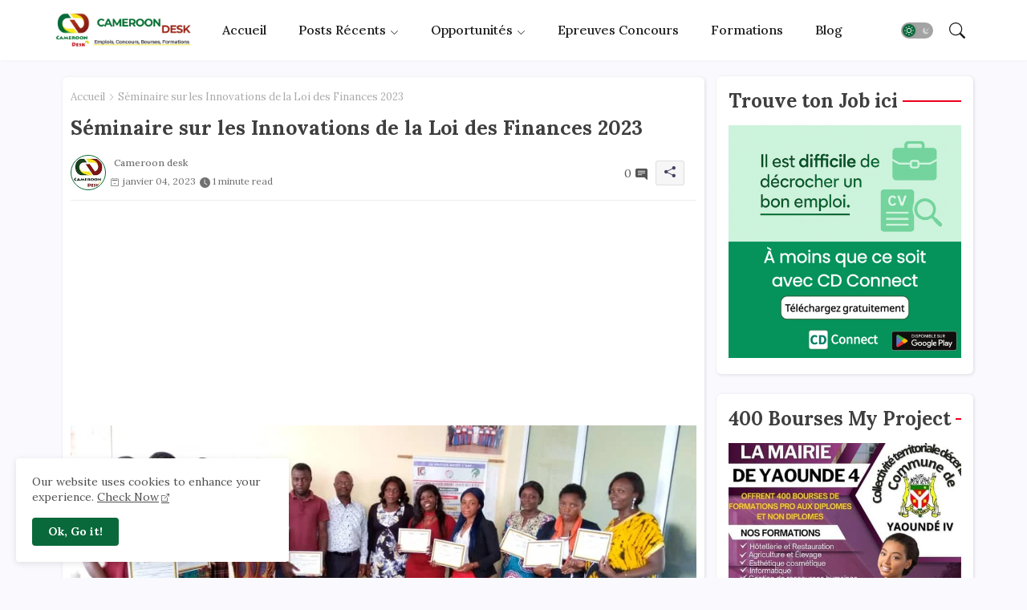

--- FILE ---
content_type: text/html; charset=UTF-8
request_url: https://www.cameroondesks.com/2023/01/seminaire-sur-les-innovations-de-la-loi-des-finances-2023.html
body_size: 48369
content:
<!DOCTYPE html>
<html class='ltr' dir='ltr' lang='fr' xmlns='http://www.w3.org/1999/xhtml' xmlns:b='http://www.google.com/2005/gml/b' xmlns:data='http://www.google.com/2005/gml/data' xmlns:expr='http://www.google.com/2005/gml/expr'>
<head>
<!-- Site Info -->
<meta content='width=device-width, initial-scale=1' name='viewport'/>
<title>Séminaire sur les Innovations de la Loi des Finances 2023</title>
<meta content='text/html; charset=UTF-8' http-equiv='Content-Type'/>
<meta content='blogger' name='generator'/>
<link href='https://www.cameroondesks.com/favicon.ico' rel='icon' type='image/x-icon'/>
<link href='https://www.cameroondesks.com/favicon.ico' rel='icon' sizes='32x32'/>
<link href='https://www.cameroondesks.com/favicon.ico' rel='icon' sizes='100x100'/>
<link href='https://www.cameroondesks.com/favicon.ico' rel='apple-touch-icon'/>
<meta content='https://www.cameroondesks.com/favicon.ico' name='msapplication-TileImage'/>
<link href='https://www.cameroondesks.com/2023/01/seminaire-sur-les-innovations-de-la-loi-des-finances-2023.html' hreflang='x-default' rel='alternate'/>
<meta content='#09693a' name='theme-color'/>
<meta content='#09693a' name='msapplication-navbutton-color'/>
<link href='https://www.cameroondesks.com/2023/01/seminaire-sur-les-innovations-de-la-loi-des-finances-2023.html' rel='canonical'/>
<link rel="alternate" type="application/atom+xml" title="Emplois, Concours, Bourses, Formations - Cameroon Desk - Atom" href="https://www.cameroondesks.com/feeds/posts/default" />
<link rel="alternate" type="application/rss+xml" title="Emplois, Concours, Bourses, Formations - Cameroon Desk - RSS" href="https://www.cameroondesks.com/feeds/posts/default?alt=rss" />
<link rel="service.post" type="application/atom+xml" title="Emplois, Concours, Bourses, Formations - Cameroon Desk - Atom" href="https://www.blogger.com/feeds/8528758793948977442/posts/default" />

<link rel="alternate" type="application/atom+xml" title="Emplois, Concours, Bourses, Formations - Cameroon Desk - Atom" href="https://www.cameroondesks.com/feeds/8717882848047957748/comments/default" />
<meta content='Séminaire sur les Innovations de la Loi des Finances 2023' name='description'/>
<meta content='index, follow, max-snippet:-1, max-image-preview:large, max-video-preview:-1' name='robots'/>
<meta content='article' property='og:type'/>
<!-- Open Graph Meta Tags -->
<meta content='Séminaire sur les Innovations de la Loi des Finances 2023' property='og:title'/>
<meta content='https://www.cameroondesks.com/2023/01/seminaire-sur-les-innovations-de-la-loi-des-finances-2023.html' property='og:url'/>
<meta content='Séminaire sur les Innovations de la Loi des Finances 2023' property='og:description'/>
<meta content='Emplois, Concours, Bourses, Formations - Cameroon Desk' property='og:site_name'/>
<meta content='https://blogger.googleusercontent.com/img/b/R29vZ2xl/AVvXsEiczc4VfbX5B0ZSdrBe23Tq31jFC2MjY_FJhWv27m60XEyWP-oXS3EKGw4gos7EkLQHH1z-ubDzOF9mVxPV3nFvnxKPeX57IrDL2UISEUa0sfce5UoNJ9ZaC5zsxkWqFu2N3d3-I6Dqx2ISNBMS1K5DZ0cK7pNdYH4wqliVmHCQZKyM036wmgqMkpUm/s16000/formation-richy-school.jpeg' property='og:image'/>
<meta content='https://blogger.googleusercontent.com/img/b/R29vZ2xl/AVvXsEiczc4VfbX5B0ZSdrBe23Tq31jFC2MjY_FJhWv27m60XEyWP-oXS3EKGw4gos7EkLQHH1z-ubDzOF9mVxPV3nFvnxKPeX57IrDL2UISEUa0sfce5UoNJ9ZaC5zsxkWqFu2N3d3-I6Dqx2ISNBMS1K5DZ0cK7pNdYH4wqliVmHCQZKyM036wmgqMkpUm/s16000/formation-richy-school.jpeg' name='twitter:image'/>
<meta content='Séminaire sur les Innovations de la Loi des Finances 2023' property='og:title'/>
<meta content='Séminaire sur les Innovations de la Loi des Finances 2023' name='keywords'/>
<link href='https://www.cameroondesks.com/2023/01/seminaire-sur-les-innovations-de-la-loi-des-finances-2023.html' hreflang='en' rel='alternate'/>
<!-- Twitter Meta Tags -->
<meta content='summary_large_image' name='twitter:card'/>
<meta content='Séminaire sur les Innovations de la Loi des Finances 2023' name='twitter:title'/>
<meta content='https://www.cameroondesks.com/2023/01/seminaire-sur-les-innovations-de-la-loi-des-finances-2023.html' name='twitter:domain'/>
<meta content='Séminaire sur les Innovations de la Loi des Finances 2023' name='twitter:description'/>
<meta content='Séminaire sur les Innovations de la Loi des Finances 2023' name='twitter:creator'/>
<meta content='en_US' property='og:locale'/>
<meta content='en_GB' property='og:locale:alternate'/>
<meta content='id_ID' property='og:locale:alternate'/>
<!-- DNS Prefetch -->
<link href='//blogger.googleusercontent.com' rel='dns-prefetch'/>
<link href='//1.bp.blogspot.com' rel='dns-prefetch'/>
<link href='//2.bp.blogspot.com' rel='dns-prefetch'/>
<link href='//3.bp.blogspot.com' rel='dns-prefetch'/>
<link href='//4.bp.blogspot.com' rel='dns-prefetch'/>
<link href='//www.blogger.com' rel='dns-prefetch'/>
<link crossorigin='' href='//fonts.gstatic.com' rel='preconnect'/>
<link href='//resources.blogblog.com' rel='dns-prefetch'/>
<link href='//cdnjs.cloudflare.com' rel='dns-prefetch'/>
<!-- Google Fonts -->
<link href='https://fonts.googleapis.com/css2?family=Lora:ital,wght@0,400;0,500;0,600;0,700;1,400;1,500;1,600;1,700&display=swap' rel='stylesheet'/>
<!-- Bootstrap Icons -->
<link href='https://cdnjs.cloudflare.com/ajax/libs/bootstrap-icons/1.11.0/font/bootstrap-icons.min.css' rel='stylesheet'/>
<meta content='width=device-width, initial-scale=1.0' name='viewport'/>
<meta content='Cameroon Desk Team' name='author'/>
<link href='https://www.cameroondesks.com/' rel='canonical'/>
<script async='async' crossorigin='anonymous' src='https://pagead2.googlesyndication.com/pagead/js/adsbygoogle.js?client=ca-pub-7080988457456753'></script>
<meta content='kampHnAfc0BOgY2K_GHeuEcJU3mDi8-a9n97EVBjoL4' name='google-site-verification'/>
<meta content='g9bge1iRfPN4AxbHt78PAow7HVDECbPaaFVNBvjuCM0' name='google-site-verification'/>
<meta content='max-image-preview:large' name='robots'/>
<!-- Google tag (gtag.js) -->
<script async='async' src='https://www.googletagmanager.com/gtag/js?id=G-3F5GEKQ3E5'></script>
<script>
  window.dataLayer = window.dataLayer || [];
  function gtag(){dataLayer.push(arguments);}
  gtag('js', new Date());

  gtag('config', 'G-3F5GEKQ3E5');
</script>
<script type='application/ld+json'>
{
  "@context": "https://schema.org",
  "@type": "WebSite",
  "url": "https://www.cameroondesks.com/",
  "name": "Cameroon Desk",
  "description": "Cameroon Desk est un site d'information spécialisé dans les offres d'emploi, concours, bourses d'études et formations au Cameroun.",
  "inLanguage": "fr",
  "publisher": {
    "@type": "Organization",
    "name": "Cameroon Desk",
    "url": "https://www.cameroondesks.com/",
    "logo": {
      "@type": "ImageObject",
      "url": "https://blogger.googleusercontent.com/img/b/R29vZ2xl/AVvXsEgn8zrfcGPdKUB_V9MAbWY3MXQDjuZkFvVKQXMC6Ohqn6UklqpTGnrwICRqYRp2tQ7HaMrBgHL0NEG1fgvA_sRSJdoHN04WSxngGL_ZVuSICIimxeOydGS78zLQAtKzak-gC1QciYFDRDx_0ifh57_uk-3cuv8y7t_U-G9RVs6O_5uZ_Gf4ltp4O_X2jE8/s750/Logo%20Cameroon%20Desk.png",
      "width": 200,
      "height": 50
    }
  },
  "potentialAction": {
    "@type": "SearchAction",
    "target": "https://www.cameroondesks.com/?q={search_term_string}",
    "query-input": "required name=search_term_string"
  }
}
</script>
<!-- Meta Pixel Code -->
<script>
!function(f,b,e,v,n,t,s)
{if(f.fbq)return;n=f.fbq=function(){n.callMethod?
n.callMethod.apply(n,arguments):n.queue.push(arguments)};
if(!f._fbq)f._fbq=n;n.push=n;n.loaded=!0;n.version='2.0';
n.queue=[];t=b.createElement(e);t.async=!0;
t.src=v;s=b.getElementsByTagName(e)[0];
s.parentNode.insertBefore(t,s)}(window, document,'script',
'https://connect.facebook.net/en_US/fbevents.js');
fbq('init', '367612742106498');
fbq('track', 'PageView');
</script>
<noscript><img height='1' src='https://www.facebook.com/tr?id=367612742106498&ev=PageView&noscript=1' style='display:none' width='1'/></noscript>
<!-- End Meta Pixel Code -->
<!-- Code pour desactiver le bloqueur de publicite-->
<script async='async' src='https://fundingchoicesmessages.google.com/i/pub-7080988457456753?ers=1'></script><script>(function() {function signalGooglefcPresent() {if (!window.frames['googlefcPresent']) {if (document.body) {const iframe = document.createElement('iframe'); iframe.style = 'width: 0; height: 0; border: none; z-index: -1000; left: -1000px; top: -1000px;'; iframe.style.display = 'none'; iframe.name = 'googlefcPresent'; document.body.appendChild(iframe);} else {setTimeout(signalGooglefcPresent, 0);}}}signalGooglefcPresent();})();</script>
<!-- Fin du Code pour desactiver le bloqueur de publicite-->
<!-- Template Style CSS -->
<style type='text/css'>@font-face{font-family:'Lora';font-style:normal;font-weight:400;font-display:swap;src:url(//fonts.gstatic.com/s/lora/v37/0QI6MX1D_JOuGQbT0gvTJPa787weuxJMkq18ndeYxZ2JTg.woff2)format('woff2');unicode-range:U+0460-052F,U+1C80-1C8A,U+20B4,U+2DE0-2DFF,U+A640-A69F,U+FE2E-FE2F;}@font-face{font-family:'Lora';font-style:normal;font-weight:400;font-display:swap;src:url(//fonts.gstatic.com/s/lora/v37/0QI6MX1D_JOuGQbT0gvTJPa787weuxJFkq18ndeYxZ2JTg.woff2)format('woff2');unicode-range:U+0301,U+0400-045F,U+0490-0491,U+04B0-04B1,U+2116;}@font-face{font-family:'Lora';font-style:normal;font-weight:400;font-display:swap;src:url(//fonts.gstatic.com/s/lora/v37/0QI6MX1D_JOuGQbT0gvTJPa787weuxI9kq18ndeYxZ2JTg.woff2)format('woff2');unicode-range:U+0302-0303,U+0305,U+0307-0308,U+0310,U+0312,U+0315,U+031A,U+0326-0327,U+032C,U+032F-0330,U+0332-0333,U+0338,U+033A,U+0346,U+034D,U+0391-03A1,U+03A3-03A9,U+03B1-03C9,U+03D1,U+03D5-03D6,U+03F0-03F1,U+03F4-03F5,U+2016-2017,U+2034-2038,U+203C,U+2040,U+2043,U+2047,U+2050,U+2057,U+205F,U+2070-2071,U+2074-208E,U+2090-209C,U+20D0-20DC,U+20E1,U+20E5-20EF,U+2100-2112,U+2114-2115,U+2117-2121,U+2123-214F,U+2190,U+2192,U+2194-21AE,U+21B0-21E5,U+21F1-21F2,U+21F4-2211,U+2213-2214,U+2216-22FF,U+2308-230B,U+2310,U+2319,U+231C-2321,U+2336-237A,U+237C,U+2395,U+239B-23B7,U+23D0,U+23DC-23E1,U+2474-2475,U+25AF,U+25B3,U+25B7,U+25BD,U+25C1,U+25CA,U+25CC,U+25FB,U+266D-266F,U+27C0-27FF,U+2900-2AFF,U+2B0E-2B11,U+2B30-2B4C,U+2BFE,U+3030,U+FF5B,U+FF5D,U+1D400-1D7FF,U+1EE00-1EEFF;}@font-face{font-family:'Lora';font-style:normal;font-weight:400;font-display:swap;src:url(//fonts.gstatic.com/s/lora/v37/0QI6MX1D_JOuGQbT0gvTJPa787weuxIvkq18ndeYxZ2JTg.woff2)format('woff2');unicode-range:U+0001-000C,U+000E-001F,U+007F-009F,U+20DD-20E0,U+20E2-20E4,U+2150-218F,U+2190,U+2192,U+2194-2199,U+21AF,U+21E6-21F0,U+21F3,U+2218-2219,U+2299,U+22C4-22C6,U+2300-243F,U+2440-244A,U+2460-24FF,U+25A0-27BF,U+2800-28FF,U+2921-2922,U+2981,U+29BF,U+29EB,U+2B00-2BFF,U+4DC0-4DFF,U+FFF9-FFFB,U+10140-1018E,U+10190-1019C,U+101A0,U+101D0-101FD,U+102E0-102FB,U+10E60-10E7E,U+1D2C0-1D2D3,U+1D2E0-1D37F,U+1F000-1F0FF,U+1F100-1F1AD,U+1F1E6-1F1FF,U+1F30D-1F30F,U+1F315,U+1F31C,U+1F31E,U+1F320-1F32C,U+1F336,U+1F378,U+1F37D,U+1F382,U+1F393-1F39F,U+1F3A7-1F3A8,U+1F3AC-1F3AF,U+1F3C2,U+1F3C4-1F3C6,U+1F3CA-1F3CE,U+1F3D4-1F3E0,U+1F3ED,U+1F3F1-1F3F3,U+1F3F5-1F3F7,U+1F408,U+1F415,U+1F41F,U+1F426,U+1F43F,U+1F441-1F442,U+1F444,U+1F446-1F449,U+1F44C-1F44E,U+1F453,U+1F46A,U+1F47D,U+1F4A3,U+1F4B0,U+1F4B3,U+1F4B9,U+1F4BB,U+1F4BF,U+1F4C8-1F4CB,U+1F4D6,U+1F4DA,U+1F4DF,U+1F4E3-1F4E6,U+1F4EA-1F4ED,U+1F4F7,U+1F4F9-1F4FB,U+1F4FD-1F4FE,U+1F503,U+1F507-1F50B,U+1F50D,U+1F512-1F513,U+1F53E-1F54A,U+1F54F-1F5FA,U+1F610,U+1F650-1F67F,U+1F687,U+1F68D,U+1F691,U+1F694,U+1F698,U+1F6AD,U+1F6B2,U+1F6B9-1F6BA,U+1F6BC,U+1F6C6-1F6CF,U+1F6D3-1F6D7,U+1F6E0-1F6EA,U+1F6F0-1F6F3,U+1F6F7-1F6FC,U+1F700-1F7FF,U+1F800-1F80B,U+1F810-1F847,U+1F850-1F859,U+1F860-1F887,U+1F890-1F8AD,U+1F8B0-1F8BB,U+1F8C0-1F8C1,U+1F900-1F90B,U+1F93B,U+1F946,U+1F984,U+1F996,U+1F9E9,U+1FA00-1FA6F,U+1FA70-1FA7C,U+1FA80-1FA89,U+1FA8F-1FAC6,U+1FACE-1FADC,U+1FADF-1FAE9,U+1FAF0-1FAF8,U+1FB00-1FBFF;}@font-face{font-family:'Lora';font-style:normal;font-weight:400;font-display:swap;src:url(//fonts.gstatic.com/s/lora/v37/0QI6MX1D_JOuGQbT0gvTJPa787weuxJOkq18ndeYxZ2JTg.woff2)format('woff2');unicode-range:U+0102-0103,U+0110-0111,U+0128-0129,U+0168-0169,U+01A0-01A1,U+01AF-01B0,U+0300-0301,U+0303-0304,U+0308-0309,U+0323,U+0329,U+1EA0-1EF9,U+20AB;}@font-face{font-family:'Lora';font-style:normal;font-weight:400;font-display:swap;src:url(//fonts.gstatic.com/s/lora/v37/0QI6MX1D_JOuGQbT0gvTJPa787weuxJPkq18ndeYxZ2JTg.woff2)format('woff2');unicode-range:U+0100-02BA,U+02BD-02C5,U+02C7-02CC,U+02CE-02D7,U+02DD-02FF,U+0304,U+0308,U+0329,U+1D00-1DBF,U+1E00-1E9F,U+1EF2-1EFF,U+2020,U+20A0-20AB,U+20AD-20C0,U+2113,U+2C60-2C7F,U+A720-A7FF;}@font-face{font-family:'Lora';font-style:normal;font-weight:400;font-display:swap;src:url(//fonts.gstatic.com/s/lora/v37/0QI6MX1D_JOuGQbT0gvTJPa787weuxJBkq18ndeYxZ0.woff2)format('woff2');unicode-range:U+0000-00FF,U+0131,U+0152-0153,U+02BB-02BC,U+02C6,U+02DA,U+02DC,U+0304,U+0308,U+0329,U+2000-206F,U+20AC,U+2122,U+2191,U+2193,U+2212,U+2215,U+FEFF,U+FFFD;}</style>
<style id='page-skin-1' type='text/css'><!--
<!-- Variable definitions -->
<Group description="Layout Options" selector="body">
<Variable name="boxedMode" description="Enable Boxed Mode" type="length" default="0px" min="0px" max="1px"/>
<Variable name="stickyMenu" description="Enable Sticky Header" type="length" default="1px" min="0px" max="1px"/>
<Variable name="stickySidebar" description="Enable Sticky Sidebar" type="length" default="1px" min="0px" max="1px"/>
<Variable name="darkMode" description="Enable Dark Mode" type="length" default="0px" min="0px" max="1px"/>
</Group>
<Group description="Theme Colors" selector="body">
<Variable name="body.background" description="Theme Background Color" type="background" color="#F9F9FE" default="#F9F9FE url() repeat fixed top left"/>
<Variable name="main.text.color" description="Theme Main Text Color" type="color" default="#101010"/>
<Variable name="main.link.color" description="Theme Main Link Color" type="color" default="#0241ff"/>
<Variable name="keycolor" description="Mobile Address Bar Color" type="color" default="#4b4871"/>
<Variable name="main.button.color" description="Main Button Colors" type="color" default="#4b4871"/>
<Variable name="main.button.text.color" description="Main Button Text Color" type="color" default="#ffffff"/>
<Variable name="primary.color" description="Primary Button Color" type="color" default="#ec001b" />
<Variable name="primary.text.color" description="Primary Button Text Color" type="color" default="#ffffff" />
<Variable name="text.post.inner" description="Posts Article Text Color" type="color" default="#505050"/>
<Variable name="theme.text.color" description="Theme Text Color" type="color" default="#3e3e3e" />
</Group>
<Group description="Theme Fonts" selector="body">
<Variable name="main.font" description="Site Font" type="font" family="Josefin Sans" default="normal 400 14px $(family)" />
<Variable name="title.font" description="Title Font" type="font" family="Josefin Sans" default="normal 400 14px $(family)" />
<Variable name="meta.font" description="Meta Font" type="font" family="Josefin Sans" default="normal 400 14px $(family)" />
<Variable name="text.font" description="Text Font" type="font" family="Josefin Sans" default="normal 400 14px $(family)" />
</Group>
<Group description="Main Menu" selector="div.hamburger-container">
<Variable name="main.menu.bg" description="Main Menu Background 0" type="color" default="#ffffff"/>
<Variable name="main.menu.text.color" description="Main Menu Text Color" type="color" default="#1e1e1e"/>
<Variable name="submenu.background.color" description="SubMenu Background Color" type="color" default="#ffffff"/>
<Variable name="sub.menu.text.color" description="SubMenu Text Color" type="color" default="#333333"/>
<Variable name="mobile.text.color" description="Mobile Menu Text Color" type="color" default="#333333"/>
<Variable name="main.logo.text.color" description="Main Logo Text Color" type="color" default="#222222"/>
</Group>
<Group description="Mobile Menu" selector="div.hamburger-container">
<Variable name="mobile.menu.bg.color" description="Mobile Menu Background Color" type="color" default="#ffffff"/>
</Group>
<Group description="Featured Gadgets" selector="#feed-view">
<Variable name="featured.gadgets.title" description="Featured Gadgets Title" type="color" default="#e8e8e8" />
<Variable name="featured.posts.title" description="Featured Posts Title" type="color" default="#454360" />
<Variable name="lables.buttons.color" description="Lables Buttons Color" type="color" default="#ffffff" />
<Variable name="lables.text.color" description="Lables Buttons Text Color" type="color" default="#454360" />
</Group>
<Group description="Sidebar" selector="div.sidebar">
<Variable name="cloud.bg.color" description="Cloud Labels Color" type="color" default="#4b4871" />
<Variable name="list.text.color" description="List Labels Color" type="color" default="#333333" />
</Group>
<Group description="Footer" selector="div#footer-wrapper">
<Variable name="footer.background.color" description="Footer Background  Color" type="color" default="#2e2e2e"/>
<Variable name="footer.gadgets.title" description="Footer Gadget Title Color" type="color" default="#e8e8e8"/>
<Variable name="footer.title.color" description="Footer Title Color" type="color" default="#e8e8e8"/>
<Variable name="footer.bio" description="Footer Bio Background Color" type="color" default="#4c63fc"/>
<Variable name="footer.about.color" description="Footer About Us Color" type="color" default="#cecece"/>
<Variable name="footer.text.color" description="Footer Text Color" type="color" default="#cecece"/>
<Variable name="footer.copyright.bg" description="Footer Copyright Background Color" type="color" default="#1e1e1e"/>
</Group>
<Group description="Theme Widths" selector="body">
<Variable name="outerContainer.width" description="Container Width" type="length" default="1178px" min="1178px" max="1378px"/>
<Variable name="sidebar.width" description="Sidebar Width" type="length" default="320px" min="300px" max="336px"/>
</Group>
<!-- Extra Variables -->
<Variable name="body.background.color" description="Body Background Color" type="color" default="transparent" />
<Variable name="body.post.color" description="Body Post Color" hideEditor="true" type="color" default="#ffffff" />
<Variable name="body.text.font" description="Font" hideEditor="true" type="font" default="13px arial, sans-serif" />
<Variable name="body.text.color" description="Body Text Color" hideEditor="true" type="color" default="#6d6d6d" />
<Variable name="body.title.color" description="Comments Color" hideEditor="true" type="color" default="#232323"/>
<Variable name="body.link.color" description="Body Link Color" hideEditor="true" type="color" default="#6d6d6d" />
<Variable name="body.action.font.large" description="Comments Font 2" hideEditor="true" type="font" default="normal 700 14px Arial, sans-serif !important" />
/*-- Reset CSS Start Here --*/
html.rtl {
--body-font: Cairo,sans-serif;
--meta-font: Cairo,sans-serif;
--title-font: Cairo,sans-serif;
--text-font: Cairo,sans-serif;
}
:root{
--body-font:'Lora', sans-serif;
--title-font:'Lora', sans-serif;
--meta-font:'Lora', sans-serif;
--text-font:'Lora', sans-serif;
--icons-font:"bootstrap-icons",bootstrap-icons;
--text-font-color:#505050;
--runs-solid-color:#c1bbbb;
--black-color:#404040;
--hero-color:#aaaaaa;
--main-menu-bg:#ffffff;
--snippet-color:#aba4a4;
--solid-border:#ddd;
--featured-posts-title:#454360;
--button-bg-color:#09693a;
--button-text-color:#ffffff;
--lables-buttons-color:#ffffff;
--lables-text-color:#454360;
--primary-bg-color:#ec001b;
--primary-text-color:#ffffff;
--cloud-bg-color:#4b4871;
--cloud-border-color:#4b4871;
--list-text-color:#333333;
--theme-text-color:#3e3e3e;
--featured-gadgets-title:#e8e8e8;
--placeholder-text-color:#3e3e3e;
--main-menu-text-color:#1e1e1e;
--sub-menu-text-color:#333333;
--footer-title-color:#e8e8e8;
--footer-copyright-bg:#1e1e1e;
--body-color-main:#F9F9FE url() repeat fixed top left;
--all-link-color:#0241ff;
--black-text:#343434;
--sp-bg:#fcfbf6;
--bg-cards-search:#f5f8fc;
--main-text-color:#101010;
--mobile-menu-bg:#ffffff;
--mobile-text-color:#333333;
--white-bg:#ffffff;
--block-bg:#ffffff;
--featured-posts-title-featured:#ffffff;
--white-label-color:#ffffff;
--bg-cards:#ffffff;
--widget-bg:#ffffff;
--bg-cards-video:#121212;
--box-shadow:1px 1px 4px 0 rgba(0, 0, 0, 0.02);
--home-shadow:1px 1px 4px 0 rgba(0, 0, 0, 0.12);
--bt-breaking:rgba(0 0 0 / 0.08);
--bt-breaking-text:#626262;
--shadow-top:0 0 20px rgba(0,0,0,.15);
--shadow-top-fixed:5px 5px 8px 0px rgba(224 223 223 / 0.48);
--buttons-category-text:#1d1d1d;
--snip-text-color:#eeeeee;
--comments-dec:#333;
--sticky-bg:#f1f1f1;
--input-form:transparent;
--bt-home:#f2f7fb;
--cm-count:#555555;
--shadow-light:0px 2px 5px 1px rgb(0 0 0 / 0.10);
--primary-nav-text:#4e4e4e;
--sticky-lists:#f7fcff;
--post-snip-data:#707070;
--post-snip-open:#383838;
--ico-relative:#c11111;
--front-bg-lists:#fff;
--share-author-links:#585858;
--box-posts-share:#FAFAFC;
--title-share:#1c1c1c;
--title-share-fa:#5c5c5c;
--footer-text-color:#cecece;
--footer-about-text:#cecece;
--footer-bg-color:#2e2e2e;
--footer-gadgets-title:#e8e8e8;
--main-logo-text-color:#222222;
--submenu-bg-color:#ffffff;
--comment-content:#f6f6f6;
--comment-text:#5e5e5e;
--label-text-color:#2c2c2c;
--pager-text-color:#6d6d6d;
--back-top:rgb(90 90 90 / 0.18);
}
body.dark{
--main-logo-text-color:#d4d4d4;
--all-link-color:rgba(255,255,255,.7);
--body-color-main:#292929;
--main-menu: #383838;
--sp-bg:#212121;
--text-font-color:#d3d3d3;
--shadow-top:none;
--cloud-border-color:rgb(100 100 100 / 0.66);
--cloud-bg-color:#ffffff;
--mobile-menu-bg:#212121;
--main-menu-bg:#212121;
--input-form:rgb(112 112 112 / 0.34);
--shadow-top-fixed:none;
--white-label-color:#464646;
--main-menu-text-color:#dadada;
--list-text-color:#fff;
--sub-menu-text-color:#dadada;
--title-share:#dddddd;
--black-color:#d9d9d9;
--lables-buttons-color:#292929;
--lables-text-color:#cdcdcd;
--title-share-fa:#dddddd;
--front-bg-lists:#292929;
--bt-home:#212121;
--sticky-lists:#212121;
--post-snip-open:#eee;
--footer-gadgets-title:#c3c3c3;
--footer-title-color:#adadad;
--op-bg:0.1;
--sticky-bg:#212121;
--placeholder-text-color:#dadada;
--theme-text-color:#dadada;
--featured-gadgets-title:#dadada;
--mobile-text-color:#ffffff;
--box-posts-share:#323232;
--widget-bg:#212122;
--submenu-bg-color:#212121;
--label-text-color:#a1a1a1;
--featured-posts-title: #c3c3c3;
--buttons-category-text:#dadada;
--bg-cards:#212121;
--bg-cards-search:#222222;
--block-bg:#3a3a3a;
--black-text:#f3f8fb;
--post-snip-data:#a5a5a5;
--cm-count:#a5a5a5;
--comments-dec:#cecece;
--comment-content:#353535;
--comment-text:#c1c1c1;
--footer-bg-color:#181818;
--footer-text-color:#E4E4E4;
--cm-count:#E4E4E4;
--main-text-color:#E4E4E4;
--primary-nav-text:#c3c3c3;
--share-author-links:#E4E4E4;
--footer-copyright-bg:#292929;
}
a,abbr,acronym,address,applet,b,big,blockquote,body,caption,center,cite,code,dd,del,dfn,div,dl,dt,em,fieldset,font,form,h1,h2,h3,h4,h5,h6,html,i,iframe,img,ins,kbd,label,legend,li,object,p,pre,q,s,samp,small,span,strike,strong,sub,sup,table,tbody,td,tfoot,th,thead,tr,tt,u,ul,var{padding:0;border:0;outline:0;vertical-align:baseline;background:0;margin:0;text-decoration:none;}
form,textarea,input,button{font-family:var(--body-font);-webkit-appearance:none;-moz-appearance:none;appearance:none;border-radius:5px;outline:none;box-sizing:border-box;border:none;}
.CSS_LIGHTBOX{z-index:999999!important}.CSS_LIGHTBOX_ATTRIBUTION_INDEX_CONTAINER .CSS_HCONT_CHILDREN_HOLDER > .CSS_LAYOUT_COMPONENT.CSS_HCONT_CHILD:first-child > .CSS_LAYOUT_COMPONENT{opacity:0}
html{position:relative;word-break:break-word;word-wrap:break-word;text-rendering:optimizeLegibility;-webkit-font-smoothing:antialiased;-webkit-text-size-adjust:100%;}
/*! normalize.css v3.0.1 | MIT License | git.io/normalize */
dl,ul{list-style-position:inside;font-weight:400;list-style:none}
button{cursor: pointer;outline: none;border: none;}
ul li{list-style:none}
caption,th{text-align:center}
.blogger-clickTrap{position:unset !important;}
.box-view #outer-wrapper{max-width: 1190px;}
html,body{text-size-adjust:none;-webkit-text-size-adjust:none;-moz-text-size-adjust:none;-ms-text-size-adjust:none}
.separator a{clear:none!important;float:none!important;margin-left:0!important;margin-right:0!important}
#Navbar1,#navbar-iframe,.widget-item-control,a.quickedit,.home-link,.feed-links{display:none!important}
.center{display:table;margin:0 auto;position:relative}
.widget > h2,.widget > h3{display:none}
iframe[src*="youtube.com"]{width:100%;height:auto;aspect-ratio:16/9}
.widget iframe,.widget img{max-width:100%}
.container{position:relative;max-width: 100%;width: 1145px;}
.center{display:table;margin:0 auto;position:relative}
img{border:0;position:relative}
a,a:visited{text-decoration:none}
.clearfix{clear:both}
.section,.widget,.widget ul{margin:0;padding:0}
a{color:var(--all-link-color)}
a img{border:0}
abbr{text-decoration:none}
.widget>h2,.widget>h3{display:none}
*:before,*:after{-webkit-box-sizing:border-box;-moz-box-sizing:border-box;box-sizing:border-box;}
/*-- CSS Variables --*/
.no-items.section{display:none}
h1,h2,h3,h4,h5,h6{font-family:var(--title-font);font-weight:700}
body{position:relative;background:var(--body-color-main);font-family:var(--body-font);font-size:14px;font-weight:400;color:var(--black-text);word-wrap:break-word;margin:0;padding:0;font-style:normal;line-height:1.4em}
#outer-wrapper{position:relative;overflow:hidden;width:100%;max-width:100%;margin:0 auto}
.outer-container{display: flex;justify-content: space-between;}
.dark .post-body p{background:transparent!important;color:#fff!important}
#center-container{position:relative;overflow:hidden;padding:20px 0 0;margin:0}
#feed-view{position:relative;float:left;width:calc(100% - (320px + 5px));box-sizing:border-box;padding:0}
#sidebar-container{position:relative;float:right;width:320px;box-sizing:border-box;padding:0}
.snip-thumbnail{position:relative;width:100%;height:100%;display:block;object-fit:cover;z-index:1;opacity:0;transition:opacity .30s ease,transform .30s ease}
.snip-thumbnail.lazy-img{opacity:1}
.post-filter-inner .post-filter-link{transform: scale(1);}
.post-filter-link:hover .snip-thumbnail,.sidebar .post-filter-inner:hover .snip-thumbnail{transform: scale3d(1.1,1.1,1);}
.background-layer:before{content:'';position:absolute;left:0;right:0;bottom:0;height:55%;background-image:linear-gradient(to bottom,transparent,rgb(20 21 32 / 0.76));-webkit-backface-visibility:hidden;backface-visibility:hidden;z-index:2;opacity:1;margin:0;transition:opacity .25s ease}
.colorful-ico .external-link a:before,.social .external-link a:before{content:'\F1C5';}
.colorful a:hover {opacity: 0.8;}
li a.bi-twitter:before{content:"\f8db";}
.colorful .blogger a{background-color:#ff5722}
.colorful .facebook a{background-color:#3b5999}
.colorful .twitter a,.colorful .twitter-x a{background-color:#0c0c0c}
.colorful .youtube a{background-color:#d40000}
.colorful .messenger a{background-color:#0084ff}
.colorful .snapchat a{background-color:#ffe700}
.colorful .telegram a{background-color:#179cde}
.colorful .instagram a{background-color:#dd277b}
.colorful .pinterest a,.colorful .pinterest-p a{background-color:#ca2127}
.colorful .google a{background-color:#0165b4}
.colorful .apple a{background-color:#000000}
.colorful .microsoft a{background-color:#0165b4}
.colorful .dribbble a{background-color:#ea4c89}
.colorful .linkedin a{background-color:#0077b5}
.colorful .tiktok a{background-color:#fe2c55}
.colorful .stumbleupon a{background-color:#eb4823}
.colorful .vk a{background-color:#4a76a8}
.colorful .stack-overflow a{background-color:#f48024}
.colorful .github a{background-color:#24292e}
.colorful .soundcloud a{background:linear-gradient(#ff7400,#ff3400)}
.colorful .behance a{background-color:#191919}
.colorful .digg a{background-color:#1b1a19}
.colorful .delicious a{background-color:#0076e8}
.colorful .codepen a{background-color:#000}
.colorful .flipboard a{background-color:#f52828}
.colorful .reddit a{background-color:#ff4500}
.colorful .twitch a{background-color:#6441a5}
.colorful .rss a{background-color:#ffc200}
.colorful .skype a{background-color:#00aff0}
.colorful .whatsapp a{background-color:#178500}
.colorful .discord a{background-color:#7289da}
.colorful .share a{background-color:var(--hero-color)}
.colorful .mailbox a{background-color:#888}
.colorful .external-link a{background-color:#3500e5}
.social-front-hover a.bi-facebook{background:#3b5999}
.social-front-hover a.bi-twitter{background:#00acee}
.social-front-hover a.bi-whatsapp{background:#178500}
.sidebar .wire-ads{height:400px;}
.sidebar .wire-ads:after{width:97.5%;height:98%;}
.wire-ads{position:relative;display:flex;overflow:hidden;background-color:var(--button-bg-color);margin:10px 0;text-align:center;height:85px;font-size:13px;font-style:italic;color:var(--button-text-color);border-radius:6px;align-items:center;justify-content:center;}
.wire-ads:after{content:'';position:absolute;border:1px solid #fff;width:99.5%;height:95%;left:0;right:0;top:49%;transform:translate(0,-49%);margin:0 auto;text-align:center;border-radius:6px;}
.header-room{display:flex;flex-wrap:wrap;flex-shrink:0;flex-direction:row;justify-content:center;align-items:center;align-content:center;margin:0;}
.dark .post-body ol>li:before{color:#eee}
.dark-toggle-flex{position:relative;background-color:rgb(0 0 0 / 0.36);display:flex;align-items:center;font-size:12px;color:var(--button-text-color);width:40px;height:20px;margin:0 10px 0 5px;border-radius:20px;}
.dark-bt .dark-toggle-flex{display:none;}
.dark-toggle-flex:hover:before{opacity:0.8}
.dark .dark-toggle-flex:before{content:'\F495';left:21px;}
.dark-toggle-flex:before{content:'\F1D2';font-family:var(--icons-font);position:absolute;left:2px;width:16px;height:16px;text-align:center;background-color:var(--button-bg-color);font-weight:400;line-height:16px;z-index:2;border-radius:50%;box-shadow:0 0 4px rgb(0 0 0 / 0.10);transition:left .18s ease;}
.dark .dark-toggle-flex:after{content:'\F1D2';right:26px;}
.dark-toggle-flex:after{content:'\F495';font-family:var(--icons-font);position:absolute;right:4px;width:10px;font-size:8px;font-weight:400;line-height:1;text-align:center;opacity:0.5;transition:right .18s ease;}
h1.blog-title{font-size:24px;max-width:195px;overflow:hidden;text-decoration:none;text-overflow:ellipsis;white-space:nowrap;line-height: 38px;}
.entry-title{position:relative;display:block;font-size:15px;line-height:1.2em;margin:5px 0;}
.entery-category-box .entry-title a{width:100%;overflow:hidden;display:-webkit-box;-webkit-line-clamp:2;-webkit-box-orient:vertical;}
.post-filter .entery-category-box{flex: 1;}
.category-flex{display:flex;align-items:center;}
.entery-snipt{position:relative;float:left;}
.entery-flex{display:flex;justify-content:space-between;align-items:center;margin:20px 0 15px;}
.entery-flex-labels{display:flex;flex-wrap: wrap;}
.post-tag:hover{color:var(--primary-bg-color);}
.post-tag:nth-child(1):before{color:#ff5b00}
.post-tag:nth-child(2):before{color:#00a4ff}
.post-tag:nth-child(3):before{color:#04cc16}
.post-tag:not(:nth-child(1)):not(:nth-child(3)):nth-child(odd):before{color:#dfa900;}
.post-tag:not(:nth-child(2)):nth-child(even):before{color:#e306ff;}
.sidebar .widget-content.cloud-label a.post-tag{margin:0 5px 10px;}
.sidebar .widget-content.cloud-label{display:flex;flex-wrap:wrap;}
#original-menuList>.mega-menu{position:unset!important}
.original-menu li:hover .my-menu{opacity:1;visibility:visible}
.drop-down>a:after{content:'\F282';float:right;font-family:var(--icons-font);font-size:9px;font-weight:400;margin:-1px 0 0 5px}
.my-menu{position:absolute;background-color:var(--block-bg);top:59px;opacity:0;visibility:hidden;width:100%;left:0;box-sizing:border-box;border-radius:4px;right:0;z-index:3333;color:var(--white-bg);height:auto;padding:20px;min-height:100px;box-shadow:0 10px 10px rgba(0,0,0,0.28);transition:all .3s ease;}
.original-menu li:hover .my-menu{margin-top:1px;opacity:1;visibility:visible}
.mega-box{width:calc((100% - 50px) / 5);box-sizing:border-box;float:left;overflow:hidden;position:relative}
.mega-box:last-child{margin-right:0}
.mega-box .post-filter-link{position:relative;height:100%}
.mega-boxs{display:flex;justify-content:space-between;flex-wrap:wrap}
.mega-boxs .Mega-img-ui{height:180px;display:block;overflow:hidden;border-radius:4px;}
.mega-boxs .entry-title{font-size:14px;}
.flex-section{display:flex;flex-wrap:wrap;width:100%;float:left;align-items:center;justify-content:center;}
.flex-ft{display:flex;justify-content:center;padding:0 10px;}
.tociki-pro{display:flex;width:100%;clear:both;margin:0}
.tociki-inner{position:relative;max-width:100%;font-size:14px;background-color:rgba(165 165 165 / 0.10);overflow:hidden;line-height:23px;border:1px solid #a0a0a0;border-radius:5px}
a.tociki-title{position:relative;display:flex;align-items:center;justify-content:space-between;height:38px;font-size:16px;font-weight:700;color:var(--text-font-color);padding:0 15px;margin:0}
.tociki-title-text{display:flex}
.tociki-title-text:before{content:'\F475';font-family:var(--icons-font);font-size:20px;font-weight:400;margin:0 5px 0 0}
.rtl .tociki-title-text:before{margin:0 0 0 5px}
.tociki-title:after{content:'\F282';font-family:var(--icons-font);font-size:16px;font-weight:400;margin:0 0 0 25px;color:var(--buttons-category-text);}
.rtl .tociki-title:after{margin:0 25px 0 0;}
.tociki-title.opened:after{content:'\F286'}
a.tociki-title:hover{text-decoration:none}
#tociki{display:none;padding:0 15px 10px;margin:0}
#tociki ol{padding:0 0 0 15px}
#tociki li{font-size:14px;font-weight:500;margin:10px 0}
#tociki li a{color:var(--main-text-color)}
#tociki li a:hover{opacity:0.8;text-decoration:underline}
#post-placeholder{position:relative;box-sizing:border-box;width:100%;height:auto;padding:0 5px;margin:10px 0}
#post-placeholder .widget{position:relative;width:100%;line-height:0;height:auto}
.footer-container{padding:20px;background:var(--footer-copyright-bg);}
.footer-container .footer-copyright{position:relative;font-size:14px;margin:0}
.copyright-text{margin:0;color:var(--footer-text-color);}
.footer-container .footer-copyright a{color:var(--footer-text-color)}
.footer-container .footer-copyright a:hover{color:var(--footer-text-color)}
#footer-checks-menu{position:relative;display:block;margin:0}
.footer-checks-menu ul li{position:relative;float:left;margin:0}
.footer-checks-menu ul li a{float:left;font-size:15px;color:var(--footer-text-color);padding:0 5px;margin:0}
#footer-checks-menu ul li a:hover{opacity:0.8;}
.sharing-button .facebook a{background-color:#3b5999}
.sharing-button .twitter a,.sharing-button .twitter-square a{background-color:#00acee}
.sharing-button .reddit a{background-color:#ff4500}
.sharing-button .pinterest a,.sharing-button .pinterest-p a{background-color:#ca2127}
.sharing-button .linkedin a{background-color:#0077b5}
.sharing-button .whatsapp a{background-color:#3fbb50}
.sharing-button .mailbox a{background-color:#888}
#header-wrapper{position:relative;float:left;width:100%;height:auto;margin:0}
.hamburger-container .container{margin:0 auto;}
.hamburger-section,.hamburger-container{position:relative;background:var(--main-menu-bg);float:left;z-index:990;width:100%;height:75px;box-sizing:border-box;padding:0;margin:0;box-shadow:var(--box-shadow);}
.logo-container{position:relative;box-sizing:border-box;width:100%;float:left;margin:0 30px 0 0;padding:0;}
.header-room img{display:block;width:auto;height:auto;max-height:45px;margin:0;}
.hamburger{display:none;color:var(--main-menu-text-color);height:40px;font-size:17px;padding:0 15px;}
.header-section{position:relative;display:flex;flex-wrap:wrap;justify-content:space-between;float:left;width:100%;margin:0;align-items:center;}
.header-left{position:static;display:flex;margin:0;align-items:center;}
.header-right{position:absolute;right:0;margin:0;overflow:hidden;background: var(--main-menu-bg);z-index:11;}
.rtl .header-right{left:0;right:unset;}
.header-room h1{display:block;font-size:25px;color:var(--main-logo-text-color);height:30px;line-height:30px;overflow:hidden;padding:0;margin:0}
.header-room h1 a{color:var(--main-logo-text-color)}
.header-room .LinkList .widget-content{display:flex;justify-content:space-between;align-items:center;}
.hamburger-container.show{top:0;margin:0;}
.hamburger-container.fixed-nos.show{background:var(--main-menu-bg)}
.main-menu-wrap{position:static;height:75px;margin:0}
#original-menu .widget,#original-menu .widget>.widget-title{display:none}
#original-menu .show-menu{display:block}
#original-menu{position:static;height:75px;z-index:10}
#original-menu ul>li{position:relative;display:flex;flex-shrink:0;}
#original-menuList>li>a{position:relative;display:flex;font-size:16px;color:var(--main-menu-text-color);font-weight:500;text-transform:capitalize;padding:0 20px;align-items:center;}
#original-menuList>li>a span{margin:0 3px 0 0;font-size:16px;color:var(--button-bg-color)}
#original-menuList>li>a:hover{opacity:0.8}
#original-menu ul>li>ul{position:absolute;float:left;left:0;top:60px;width:180px;background:var(--submenu-bg-color);z-index:99999;visibility:hidden;opacity:0;-webkit-transform:translateY(-10px);transform:translateY(-10px);padding:0;box-shadow:0 2px 5px 0 rgba(0,0,0,0.15),0 2px 10px 0 rgba(0,0,0,0.17)}
#original-menu ul>li>ul>li>ul{position:absolute;top:0;left:100%;-webkit-transform:translateX(-10px);transform:translateX(-10px);margin:0}
#original-menu ul>li>ul>li{display:block;float:none;position:relative}
#original-menu ul>li>ul>li a{position:relative;display:block;overflow:hidden;height:36px;font-size:13px;color:var(--sub-menu-text-color);line-height:36px;font-weight:700;box-sizing:border-box;padding:0 15px;margin:0;border-bottom:1px solid rgba(155,155,155,0.07)}
#original-menu ul>li>ul>li:last-child a{border:0}
#original-menu ul>li>ul>li:hover>a{opacity:0.8}
#original-menu ul>li.sub-tab>a:after,#original-menu ul>li.sub-has>a:after{content:'\F282';font-family:var(--icons-font);font-size:11px;font-weight:400;margin:5px 0 0 5px;transition: 0.31s;vertical-align: middle;}
.rtl #original-menu ul>li.sub-tab>a:after,.rtl #original-menu ul>li.sub-has>a:after{margin: 0 5px;}
.rtl #ArchiveList .flat li>a:before{float:right;}
.rtl #ArchiveList .flat li>a>span{float:left;}
#original-menu ul>li.sub-tab>a:hover:after,#original-menu ul>li.sub-has>a:hover:after{transform:rotate(180deg);transition:0.31s;}
#original-menu ul>li>ul>li.sub-tab>a:after{content:'\F285';float:right;margin:0}
#original-menu ul>li:hover>ul,#original-menu ul>li>ul>li:hover>ul{visibility:visible;opacity:1;-webkit-backface-visibility:hidden;backface-visibility:hidden;-webkit-transform:translate(0);transform:translate(0)}
#original-menu ul ul{transition:all .35s ease}
.loading-icon{width:100%;height:100%;display:flex;justify-content:center;align-items:center;}
.search-section .loading-icon{margin: 15px 0;}
.loading-icon:after{content:"";width:40px;height:40px;border-radius:50%;border:2px solid var(--main-text-color);border-right:2px solid #c1c1c1;display:inline-block;animation:runload 0.6s infinite}
@-webkit-keyframes runload{0%{-webkit-transform:rotate(0deg);transform:rotate(0deg)}
to{-webkit-transform:rotate(1turn);transform:rotate(1turn)}
}
@keyframes runload{0%{-webkit-transform:rotate(0deg);transform:rotate(0deg)}
to{-webkit-transform:rotate(1turn);transform:rotate(1turn)}
}
.loading-frame{-webkit-animation-duration:.5s;animation-duration:.5s;-webkit-animation-fill-mode:both;animation-fill-mode:both}
@keyframes fadeIn{from{opacity:0}
to{opacity:1}
}
.run-time{animation-name:fadeIn}
@keyframes fadeInUp{from{opacity:0;transform:translate3d(0,5px,0)}
to{opacity:1;transform:translate3d(0,0,0)}
}
.load-time{animation-name:fadeInUp}
.overlay, #overlay-id{visibility:hidden;opacity:0;position:fixed;top:0;left:0;right:0;bottom:0;background:rgb(10 18 43 / 0.61);backdrop-filter:blur(2px);z-index:1000;margin:0;transition:all .25s ease;}
.hamburger:before{content:"\F479";font-family:var(--icons-font);font-size:24px;font-weight:400}
#inner-menu{display:none;position:fixed;width:80%;height:100%;top:0;left:0;bottom:0;background:var(--mobile-menu-bg);overflow:auto;z-index:1010;left:0;-webkit-transform:translateX(-100%);transform:translateX(-100%);visibility:hidden;box-shadow:3px 0 7px rgba(0,0,0,0.1);-webkit-transition:all .5s cubic-bezier(.79,.14,.15,.86);-moz-transition:all .5s cubic-bezier(.79,.14,.15,.86);-o-transition:all .5s cubic-bezier(.79,.14,.15,.86);transition:all .5s cubic-bezier(.79,.14,.15,.86)}
.spring-open #inner-menu{-webkit-transform:translateX(0);transform:translateX(0);visibility:visible;opacity:.99;-webkit-transition:all .5s cubic-bezier(.79,.14,.15,.86);-moz-transition:all .5s cubic-bezier(.79,.14,.15,.86);-o-transition:all .5s cubic-bezier(.79,.14,.15,.86);transition:all .5s cubic-bezier(.79,.14,.15,.86)}
.inner-container{display:flex;padding:10px 0;margin:0;box-shadow:3px 2px 4px 1px rgb(135 135 135 / 0.20);opacity:0;transition:all ease-in-out .3s;justify-content:flex-end;align-items: center;}
#inner-menu{transition:all .6s ease-in-out}
.hide-mobile-menu{display:block;color:var(--main-menu-text-color);font-size:20px;line-height:28px;text-align:center;cursor:pointer;z-index:20;background:rgb(137 137 137 / 0.10);border-radius:4px;padding:0 12px;margin: 0 10px 0 0;transition:transform ease-out .2s;}
.rtl .hide-mobile-menu{margin: 0 0 0 4px;}
.hide-mobile-menu:hover{opacity:0.8;}
.hide-mobile-menu:before{content:"\F659";font-family:var(--icons-font);font-size: 14px;font-weight:400}
.spring-open .inner-container,.spring-open .mobile-container{opacity:1}
.mobile-container{display:flex;flex-direction:column;opacity:0;justify-content:space-between;float:left;width:100%;height:calc(100% - 11%);transition:all ease-in-out .3s}
.social-mobile ul{margin: 0 0 0 15px;float: left;}
.post-inner-data.flex{display:flex;align-content:center;}
.post-inner-user{position:relative;float:left;}
span.author-image{position:relative;display:block;height:40px;width:40px;}
span.author-image img{border-radius:50%;padding:1px;border:1px solid var(--button-bg-color);}
.mobile-menu{position:relative;float:left;width:100%;box-sizing:border-box;padding:0 25px 0 0;}
ul#original-menuList{display:flex;height:75px;margin: 0 0 0 15px;}
.mobile-menu>ul{margin:0}
#original-menu .fa{padding:0 5px}
.mobile-menu .fa{margin:5px;padding:auto}
.mobile-menu .m-sub{display:none;padding:0}
.mobile-menu ul li{position:relative;display:block;overflow:hidden;float:left;width:100%;font-size:14px;font-weight:700;margin:0;padding:0}
.mobile-menu>ul li ul{overflow:hidden}
.mobile-menu>ul>li{border-bottom:1px solid rgb(181 181 181 / 0.20)}
.mobile-menu>ul>li.sub-tab>a:after,.mobile-menu>ul>li>ul>li.sub-tab>a:after{font-family:var(--icons-font);font-weight:400;content:"\F282";position: absolute;right: 0;font-size:16px;vertical-align:middle;}
.rtl .mobile-menu>ul>li.sub-tab>a:after,.rtl .mobile-menu>ul>li>ul>li.sub-tab>a:after{left: 0;right: unset;}
.mobile-menu ul li.sub-tab.show>a:after{content:'\F286'}
.mobile-menu ul li a:hover,.mobile-menu ul li.sub-tab.show>a,.mobile-menu ul li.sub-tab.show>.submenu-toggle{opacity:0.8}
.mobile-menu>ul>li>ul>li a{display:flex;font-size:15px;font-weight:400;color:var(--mobile-text-color);padding:5px 0 5px 15px;margin: 0 0 8px;justify-content:space-between;flex-wrap:wrap;}
.mobile-menu>ul>li>ul>li a:before{content:"\F309";font-family:var(--icons-font);font-style:normal;font-weight:400;color:rgb(88 88 88 / 0.42);font-size:6px;padding-right:5px;position:absolute;left:4px;vertical-align:middle;}
.mobile-menu>ul>li>ul>li>ul>li>a:before{left:18px;}
.mobile-menu>ul>li>ul>li>ul>li>a{padding:5px 0 5px 30px}
.mobile-menu ul>li>.submenu-toggle:hover{opacity:0.8;}
.fixed-nos{position:fixed;top:-80px;left:0;width:100%;z-index:990;box-shadow: none;transition:top .17s ease}
.spring-open .fixed-nos{top:0}
.spring-open{overflow:hidden;left:0;right:0}
.search-wrap{position:relative;display:flex;height:75px;align-items:center;margin:0;}
#search-flex{position:fixed;display:flex;flex-direction:column;top:25px;left:50%;max-width:480px;width:95%;background:var(--block-bg);overflow:hidden;visibility:hidden;opacity:0;transform:translate3d(-50%,50%,0);z-index:1010;border-radius:6px;box-shadow:0px 0px 4px 2px rgb(129 129 129 / 0.05);transition:all .17s ease;}
.active-search #search-flex{backface-visibility:inherit;visibility:visible;opacity:1;transform:translate3d(-50%,0,0);}
.active-search #overlay-id{cursor:url("data:image/svg+xml;charset=UTF-8,%3csvg width='17' height='17' viewBox='0 0 100 100' xmlns='http://www.w3.org/2000/svg'%3e%3cline x1='0' y1='100' x2='100' y2='0' stroke-width='14' stroke='white'%3e%3c/line%3e%3cline x1='0' y1='0' x2='100' y2='100' stroke-width='14' stroke='white'%3e%3c/line%3e%3c/svg%3e"),auto;visibility:visible;opacity:1;}
.search-flex-container{display:flex;justify-content:space-between;align-items:center;position:relative;width:100%;height:100%;border-bottom:1px solid rgb(120 120 120 / 0.11);overflow:hidden;margin:0;}
.search-flex-container .search-form{position:relative;flex:1;padding:0;border:0;border-radius: 4px 0 0 4px;}
.search-flex-container .search-input{position:relative;width:100%;height:60px;background: transparent;color:var(--featured-posts-title);font-size:15px;font-weight:400;padding:0 0 0 15px;border:0;}
.rtl .search-flex-container .search-input{padding:0 15px 0 0;}
.search-flex-container .search-input:focus,.search-flex-container .search-input::placeholder{color:var(--featured-posts-title);outline:none}
.search-flex-container .search-input::placeholder{opacity:.70}
.search-flex-close{width:50px;height:50px;border-radius:0 4px 4px 0;background: transparent;color:var(--featured-posts-title);font-size:24px;display:flex;align-items:center;justify-content:center;cursor:pointer;transition:transform ease-out .2s;z-index:20;padding:0;margin:0;}
.search-flex-close:hover{opacity:0.8;}
.search-button-flex{color:var(--main-menu-text-color);width:40px;height:40px;font-size:20px;text-align:center;line-height:40px;cursor:pointer;z-index:20;padding:0;margin:0;transition:margin .25s ease;}
.search-button-flex:before,.search-hidden:after{content:"\F52A";font-family:var(--icons-font);font-weight:400}
input[type="search"]::-webkit-search-decoration,input[type="search"]::-webkit-search-cancel-button,input[type="search"]::-webkit-search-results-button,input[type="search"]::-webkit-search-results-decoration{display:none;}
.search-input input{border-radius:5px;padding:5px 10px;width:98%;border:2px solid #eee}
#cookies-iki{display:none;position:fixed;bottom:20px;left:20px;width:300px;background-color:var(--block-bg);z-index:222;padding:20px;visibility:hidden;opacity:0;border-radius:4px;box-shadow:0 2px 8px 0px rgb(0 0 0 / 0.11);transition:all .30s ease}
#cookies-iki .cookies .widget .widget-content a{color:var(--primary-nav-text);text-decoration:underline;}
#cookies-iki .cookies .widget .widget-content a:after{content:'\F1C5';font-family:var(--icons-font);font-size:10px;font-weight:400;margin:0 0 0 3px;vertical-align:middle;}
#cookies-iki.cookies-show{visibility:visible;opacity:1;}
#cookies-iki .cookies .widget .widget-title{display:none;}
.cookies-bt{display:inline-block;height:35px;background-color:var(--button-bg-color);font-size:14px;color:var(--button-text-color);font-weight:700;line-height:35px;padding:0 20px;border:0;border-radius:4px;}
#cookies-iki .cookies .widget .widget-content{display:block;font-size:14px;color:var(--primary-nav-text);margin:0 0 15px;}
.cookies-bt:hover{box-shadow: inset 0 0 19px 8px rgb(0 0 0 / 0.22)}
#hidden-widget-container,.hide,.hidden-widgets{display:none;visibility:hidden}
.my-ajax{position:relative;display:block;max-width:480px;margin: 10px 0 0;}
.search-box{position:relative;display:block;padding:2px 5px;margin:5px 10px;border-radius:6px;border:1px solid rgb(120 120 120 / 0.11);box-shadow:0px 0px 4px 2px rgb(129 129 129 / 5%);box-sizing:border-box;overflow:hidden;}
.search-thumb{position:relative;display:block;float:left;width:120px;height:90px;margin:0 10px 0 0;border-radius:6px;overflow:hidden;}
.link-snip{display:block;text-align:center;margin:15px;}
.link-snip a{display:block;background:var(--button-bg-color);color:var(--button-text-color);border-radius:6px;font-size:15px;padding:8px 0;}
.post-snip{color:var(--post-snip-data);font-size:13px;font-weight:400;padding:0}
span.post-author{font-weight: 500;margin:0 0 0 4px;}
span.post-author:not(.entery-category-fly span.post-author){color:var(--main-text-color);}
.entery-category-box{overflow:hidden;}
.post-tag{width:fit-content;display:flex;align-items:center;height:22px;background-color:var(--lables-buttons-color);font-size:11px;color:var(--lables-text-color);font-weight:500;line-height:0;padding:1px 8px 0;margin: 0 4px;border-radius:2px;z-index:2;box-shadow: var(--home-shadow);}
.post-tag:before{content:"#";margin:0 4px 0 0}
.rtl .post-tag:before{margin:0 0 0 4px}
img.post-author-image{position:relative;display:inline-block;height:20px;width:20px;border-radius:50%;vertical-align:middle;}
.rtl img.post-author-image{margin: 0 0 0 5px;}
.post-inner-username{position:relative;margin:0 0 0 10px;font-size:12px;color:var(--post-snip-data);}
.rtl .post-inner-username{margin:0 10px 0 0;}
.post-times .post-date{margin:0 0 0 -5px;}
.rtl .post-times .post-date{margin:0;}
.all-flex{display:flex;justify-content:space-between;align-items:center;padding:0 0 12px;border-bottom:1px solid rgb(100 100 100 / 0.12)}
.post-inner-comments.flex{position:relative;overflow:hidden;margin:0 5px 0;display:flex;align-items:center;align-content:center;}
.post-times{position:relative;overflow:hidden;margin:4px 0 0;}
span#readTime:before{content:"\F291";font-family:var(--icons-font);font-weight:400;font-size:13px;vertical-align: middle;margin:0 3px 0 5px;}
.post-date i{font-weight:400;font-size:10px;vertical-align: middle;margin:0 5px;}
.post-snip a{color:#333;transition:color .40s}
.post-snip .author-image{overflow:hidden;position:relative;display:inline-block;width:25px;vertical-align:middle;height:25px;background-color:var(--runs-author-color);padding:1px;margin:0 3px 0 0;border:1px solid rgba(0 0 0 / 0.25);border-radius:100%;box-shadow:0px 0px 4px 3px rgba(0 0 0 / 0.06);}
.t-ads{display:block;overflow: hidden;background-color:var(--button-bg-color);text-align:center;line-height:85px;font-size:13px;font-style:italic;color:var(--button-text-color);margin:10px;border-radius:6px;}
.t-ads-res{display:block;background-color:var(--button-bg-color);text-align:center;line-height:205px;font-size:13px;font-style:italic;color:var(--button-text-color);margin:10px;border-radius:6px;}
.entry-title a{display:block;color:var(--featured-posts-title)}
.entry-title a:hover{opacity:0.8}
.StickyBox{position:fixed;top:0;right:0;bottom:0;left:0;width:100%;height:100%;display:flex;align-items:center;justify-content:center;opacity:0;visibility:hidden;transform: translate3d(0,72%,0);transition: all .2s ease;z-index:15151515;}
.show-share .StickyBox{opacity:1;visibility:visible;transform: translate3d(0,0,0);}
.StickyTab{display:flex;flex-direction:row;align-content:center;justify-content:space-between;align-items:center;width:100%;box-sizing:border-box;padding:0 0 20px;margin:0 0 10px;color:var(--title-share);border-bottom:1px solid rgb(92 92 92 / 0.17);}
.StickyType{position:relative;display:block;float:left;font-size:15px;font-weight: 700;}
.copy-section{width:100%;}
.copy-section .title{font-size:14px;font-weight:700;padding:0 20px;}
.copy-post{display:flex;align-items:center;align-content:center;box-sizing:border-box;position:relative;justify-content:center;margin:10px 20px 0;}
.copy-post:before{content:'\F471';font-weight:400;font-family:var(--icons-font);position:absolute;left:12px;font-size:19px;color:var(--theme-text-color)}
.rtl .copy-post:before{left:initial;right:12px;}
.copy-post.copied:before{content:'\F26F';color:#16c900;}
.copy-post input#showlink{color:#6b6b6b;background: transparent;width:100%;height:35px;padding:0 0 0 38px;border:1px solid rgb(133 133 133 / 0.20);border-radius:5px 0 0 5px;}
.rtl .copy-post input#showlink{padding:0 38px 0 0;border-radius:0 5px 5px 0;}
.copy-post button{background:var(--button-bg-color);color:var(--button-text-color);height:35px;width:80px;border:none;cursor:pointer;border-radius:0 5px 5px 0;}
.rtl .copy-post button{border-radius:5px 0 0 5px;}
.StickyTab label{position:relative;display:block;font-size:20px;cursor:pointer;color:var(--title-share);}
.StickyTab label:hover{transform:rotate(90deg);transition:0.31s;}
.StickyDemo{width:100%;max-width:500px;max-height:90%;display:flex;margin:0 auto;padding:20px 20px 35px;background-color:var(--bg-cards);border-radius:8px;overflow:hidden;position:relative;box-shadow:0 10px 8px -8px rgb(0 0 0 / 0.12);flex-direction:column;align-content:center;align-items:center;justify-content:space-between;}
.share-wrapper-icons.colorful-ico{display:flex;flex-wrap:wrap;list-style:none;margin:0 0 10px;padding:10px 0 20px;border-bottom:1px solid rgb(133 133 133 / 0.20);}
.share-wrapper-icons.colorful-ico li{list-style:none;width:25%;text-align:center;}
.share-wrapper-icons.colorful-ico li a{display:block;width:80px;height:40px;line-height:25px;font-size:11px;margin:6px auto;padding:15px 0;border-radius:5px;color:#fff;border:1px solid rgb(116 116 116 / 0.09);text-align:center;cursor:pointer;}
.share-wrapper-icons.colorful-ico li a:hover{box-shadow: inset 0 0 19px 8px rgb(0 0 0 / 0.22)}
.messageDone span{position:absolute;left:0;right:0;bottom:-70px;font-size:12px;display:block;width:190px;margin:0 auto 20px;padding:8px;border-radius:3px;background-color:rgb(0 0 0 / 0.63);color:#fefefe;line-height:20px;text-align:center;opacity:0;-webkit-animation:slidein 2s ease forwards;animation:slidein 2s ease forwards;}
div#messageDone{display:block;padding:20px 0 0;}
.share-wrapper-icons.colorful-ico a:before{font-size:24px;text-align:center;margin:0 auto;display:block;}
.show-share .overlay{filter:blur(2.5px);background-color:rgba(27,27,37,0.5);z-index:151515;backdrop-filter:saturate(100%) blur(2.5px);visibility:visible;opacity:1;}
.entery-category-fly .entry-title{color:var(--featured-posts-title-featured);}
.entery-category-fly .post-snip{--post-snip-data:var(--snip-text-color);--label-text-color:var(--snip-text-color);}
.post-filter .entry-title{font-size:23px;}
a.simple-viewmore{color:var(--button-text-color);background: var(--button-bg-color);font-size:13px;font-weight:400;padding: 3px 12px;border-radius: 3px;z-index:1;}
a.simple-viewmore:hover{box-shadow: inset 0 0 19px 8px rgb(0 0 0 / 0.22)}
.featured-post-pro .open-iki{display:block!important}
.entery-category-fly{position:absolute;left:0;bottom:0;z-index:11;width:100%;box-sizing:border-box;padding:5px 10px 10px}
.related-box-featured{position:relative;margin:0 0 30px;clear:both}
.my-related{display:flex;justify-content:space-between;flex-wrap:wrap;margin:10px 0 0;}
.related-runs{position:relative;margin:0 0 25px;clear:both;display:block;padding:15px;background:var(--widget-bg);box-shadow:var(--home-shadow);border-radius:6px;}
.ProPosts-related .entry-title a{position:relative;display:block;font-size:16px;line-height:17px;}
.related-runs .related-box{width:31%;position:relative;margin:0}
.entery-category{position:relative;overflow:hidden;padding:10px;}
.related-box-featured{position:relative;margin:0 0 30px;clear:both}
.related-box{width:calc((100% - 10px) / 3);position:relative;margin:0}
.related-box .related-box-thumb .post-filter-link{position:relative;width:100%;height:100%;display:block;overflow:hidden}
.related-box .related-box-thumb{width:100%;height:130px;display:block;overflow:hidden;border-radius: 10px;}
.post-tag-color{display:block;color:var(--lables-buttons-color);font-size:13px;font-weight:700;}
.widget-title{position:relative;display:flex;justify-content:space-between;align-items:center;float:none;width:100%;height:32px;box-sizing:border-box;margin:0 0 14px;}
.widget-title h3{position:relative;float:left;font-family:var(--title-font);height:32px;font-size:24px;color:var(--theme-text-color);background:var(--widget-bg);font-weight:700;line-height:32px;padding:0 6px 0 0;margin:0;z-index:1;}
.post-filter-wrap .widget-title h3{--widget-bg:var(--body-color-main);}
.widget-title:before{content:'';border:1px solid var(--primary-bg-color);width:100%;position:absolute;height:1px;}
.rtl .widget-title h3{float:right;padding: 0 0 0 12px;}
.rtl .widget-title h3:before{left:initial;right:0;}
.error-status{display:block;text-align:center;font-size:13px;color:var(--theme-text-color);padding:35px 0;font-weight:700}
.error-status b{font-weight:700}
.wait{font-size:14px;text-align:center;height:300px;line-height:300px;display:flex;justify-content:center;align-items:center}
.related-runs .related-box{width:31%;position:relative;margin:0;}
.my-sidebar{position:relative;float:left;width:100%;display:grid;grid-template-columns:repeat(2,1fr);grid-gap:20px;}
.my-sidebar .sidebarui-posts{position:relative;display:flex;flex-direction:column;}
.my-sidebar .sidebarui-posts .glax-img{position:relative;width:100%;height:135px;margin:0 0 10px;overflow:hidden;border-radius:4px;}
.my-sidebar .sidebarui-posts .entry-title{font-size:15px;}
.featured-meta{position:relative;overflow:hidden;box-sizing:border-box;padding:5px 0;}
.queryMessage{display:block;font-size:15px;font-weight:700;padding:0 0 0 10px;border-radius:4px;margin:0 0 5px;color:var(--theme-text-color);overflow:hidden;}
.queryMessage .query-info{margin:0 5px}
.queryMessage .search-query{font-weight:bold;text-transform:uppercase}
.queryMessage .query-info:before{content:'\F285';font-family:var(--icons-font);float:left;font-size:15px;font-weight:700;margin:0;}
.queryEmpty{font-size:13px;font-weight:500;text-align:center;padding:10px 0;margin:0 0 20px}
.dark table,.dark td{border-color:rgba(255,255,255,0.1)}
.share-top{position:relative;display:block;padding:5px 10px;margin:0 10px;color:var(--featured-posts-title);background:rgb(128 128 128 / 0.07);cursor:pointer;border:1px solid rgb(129 129 129 / 0.19);border-radius:3px;}
.share-top:hover{background-color: var(--button-bg-color);color: var(--button-text-color);}
.post-inner-comments .share-top span{font-size:18px;}
.post-inner-area .post-snip:not(.post-inner-area .post-card .post-snip){color:var(--theme-text-color);padding:10px 5px 10px;font-size:13px;border-bottom:1px solid #ccc}
.comment-bubble{margin-top:4px;color:var(--cm-count)}
.comment-bubble:after{content:"\F25B";font-family:var(--icons-font);vertical-align: middle;font-size:15px;font-weight:400;margin-left:5px}
.post-filter .comment-bubble:after{content:"\F268";}
.post-filter .comment-bubble:before,.post-filter .comment-bubble:after{font-family:var(--icons-font);vertical-align: middle;font-size:15px;font-weight:700;color:var(--primary-bg-color);}
.post-filter .comment-bubble:before{content:"\F2EA";margin: 0 6px 0 3px;}
.rtl .comment-bubble:after{margin:0 0 0 5px}
.post-inner-area{position:relative;float:left;background:var(--widget-bg);box-shadow:var(--home-shadow);border-radius:6px;width:100%;overflow:hidden;padding:15px 10px 20px;box-sizing:border-box;margin:0 0 10px;}
.post-filter-wrap{position:relative;float:left;display:block;padding:0 0 10px;border-radius:4px;box-sizing:border-box;}
.blog-post{display:flex;flex-direction:column;}
.post-filter-wrap .grid-posts{display:grid;grid-template-columns:1fr;grid-gap:15px;margin:0;}
.post-filter .post-filter-inner.video-nos:after,.post-filter-link.video-nos:after{content:"\F4F4";font-family:var(--icons-font);font-size:24px;width:36px;height:36px;line-height:36px;border-radius:6px;font-weight:400;background:var(--ico-relative);color:#fff;opacity:.7;align-items:center;top:50%;right:50%;transform:translate(50%,-50%);position:absolute;z-index:111;padding:0;margin:0;text-align:center;transition:background .30s ease}
.post-filter{position:relative;background:var(--widget-bg);float:left;box-sizing:border-box;padding:15px 12px 30px;margin:0 5px 30px;box-shadow: var(--home-shadow);border-radius: 6px;}
.post-filter .post-filter-inner{position:relative;float:left;overflow:hidden;box-sizing:border-box;padding:0;margin:0 14px 0 0;}
.rtl .post-filter .post-filter-inner{margin:0 0 0 14px;}
.post-filter .post-filter-link{position:relative;height:150px;width:200px;display:block;overflow:hidden;border-radius:6px;}
#feed-view #main{position:relative;box-sizing:border-box;margin:0 10px 26px}
.fl-footer{display:flex;justify-content:space-between;flex-wrap: wrap;}
.Footer-Function{position:relative;display:flex;flex-direction:column;width:calc((100% - 90px) / 3);float:left;padding:25px 0;margin:0;}
.footer-primary{position:relative;display:flex;flex-direction:row;padding:25px 0;margin:0 0 20px;align-items:center;justify-content:space-between;border-radius: 10px;}
.footer-primary .widget{position:relative;float:left;box-sizing:border-box;margin:0 auto}
.footer-primary .Image{width: calc(100% - 320px);}
.footer-primary .Image .widget-content{position:relative;float:left;margin:0;width:100%}
.footer-primary .about-content .widget-title{position:relative;display:block;text-align: center;box-sizing:border-box;}
.footer-primary .about-content{display:flex;padding:0;box-sizing:border-box}
.footer-primary .Image .image-caption{font-size:13px;margin:0;color:var(--footer-about-text)}
.footer-primary .colorful-ico li, .social-mobile .colorful-ico li{float:left;margin:0 7px 0 0}
.footer-primary .colorful-ico li:last-child, .social-mobile .colorful-ico li:last-child{margin:0}
.footer-primary .colorful-ico li a,.social-mobile .colorful-ico li a{display:flex;width:25px;height:25px;color: #fff;font-size:13px;border-radius:4px;margin:5px 0;align-items:center;justify-content:center;}
.social-mobile .colorful-ico li a{border:1px solid;}
.footer-primary .footer-logo{display:flex;margin:0 auto;align-items:center;justify-content:center;}
.footer-primary .footer-logo a{float:left;position:relative;margin:0 0 10px;}
.footer-primary .footer-logo img{width:auto;height:auto;max-height:40px;}
.Footer-Function.no-items{padding:0;border:0}
.bio-data{position:relative;float:left;width:70%;margin:0 15px;}
.bio-data h3{display:block;color:var(--footer-title-color);font-size:15px;line-height:20px;margin:0 0 5px;}
.Footer-Function.list .LinkList ul li,.Footer-Function.list .PageList ul li{position:relative;display:block;margin:10px 0;}
.Footer-Function.list .LinkList ul li a,.Footer-Function.list .PageList ul li a{font-size:14px;color:var(--footer-title-color);}
.Footer-Function.list .LinkList ul li a:before,.Footer-Function.list .PageList ul li a:before{content:"\F138";font-family:var(--icons-font);font-size:14px;font-weight:400;color:#767676;margin:0 8px 0 0;}
.social-mobile{float:left;width:100%;position:relative;box-sizing:border-box;}
.post-snippet{position:relative;color:var(--post-snip-data);font-size:13px;line-height:1.6em;font-weight:400;margin:15px 0 4px}
a.read-more{display:block;color:var(--button-text-color);background:var(--button-bg-color);padding:5px 6px;font-size:12px;width:135px;font-weight:500;margin:0 auto;right:0;left:0;text-align:center;border-radius:2px;position:absolute;transition:all ease 0.31s;bottom:-43px;}
a.read-more:hover{opacity:0.8}
.entery-flex-author{display:flex;align-items:center;}
.post-filter img.post-author-image{height:30px;width:30px;}
.CSS_LAYOUT_COMPONENT{color:rgba(0,0,0,0)!important}
#breadcrumb{font-size:13px;font-weight:400;color:#aaa;margin:0 0 10px}
#breadcrumb a{color:#aaa;transition:color .40s}
#breadcrumb a:hover{opacity:0.8}
#breadcrumb a,#breadcrumb em{display:inline-block}
#breadcrumb .delimiter:after{content:'\F285';font-family:var(--icons-font);font-size:10px;font-weight:400;font-style:normal;vertical-align:middle;margin:0}
.item-post h1.entry-title{color:var(--theme-text-color);text-align:left;font-size:25px;line-height:1.5em;margin:0 0 15px;padding:0}
.static_page .item-post h1.entry-title{border-bottom:1px solid rgb(100 100 100 / 0.33)}
.item-post .post-body{width:100%;font-family:var(--text-font);color:var(--text-font-color);font-size:16px;line-height:1.8em;padding:0;margin:0}
.item-post .post-body img{max-width:100%}
.comment-list{display:flex;flex-direction:column;}
.comment-list .comments-box{position:relative;width:100%;padding:0 0 15px;margin:0 0 15px;border-bottom:1px solid rgb(100 100 100 / 0.12);}
.comment-list .engine-link{display:flex;}
.comment-list .comment-image{width:35px;height:35px;flex-shrink: 0;z-index:1;margin:0 12px 0 0;border-radius:50%;}
.rtl .comment-list .comment-image{margin: 0 0 0 12px;}
.comment-image{display:block;position:relative;overflow:hidden;background-color:#eee;z-index:5;color:transparent!important;}
.comment-list .comment-hero{flex:1;}
.comment-list .entry-title{font-size:14px;color:var(--main-text-color);display:block;font-weight:700;line-height:1.3em;margin:0;}
.comment-list .comment-snippet{font-size:12px;color:var(--comments-dec);margin:5px 0 0;}
.post-footer{position:relative;float:left;width:100%;margin:0}
.label-container{overflow:hidden;height:auto;position:relative;margin:10px 0;padding:0}
.label-container a,.label-container span{float:left;height:19px;font-size:13px;line-height:19px;font-weight:400;margin:8px 8px 0 0;padding:2px 10px;color:var(--theme-text-color);background:rgb(0 0 0 / 0.10);border-radius:8px;}
.label-container span{color:var(--button-text-color);background:var(--button-bg-color);}
.label-container a:hover{opacity:0.8;}
.rtl .label-container, .rtl .label-head.Label, .rtl .feed-share, .rtl .primary-nav{float:right;}
ul.share-runs{position:relative}
.share-runs li{float:left;margin:5px 5px 0 0}
.share-runs li a{display:flex;height:40px;line-height:40px;padding:0 10px;color:#fff;font-size:17px;cursor:pointer;box-sizing:border-box;border:1px solid rgb(110 110 110 / 0.33);border-radius:5px;align-items:center;justify-content:center;}
.share-runs li a span{font-size:14px;font-weight:400;margin:0 0 0 5px;}
.rtl .share-runs li a span{margin:0 5px 0 0;}
.share-runs li a:hover{opacity:.8;}
.share-runs li i{position:relative;display:block;font-size:17px;line-height:40px;height:40px;width:40px;box-sizing:border-box;border:1px solid rgb(110 110 110 / 0.33);text-align:center;margin:0 10px 0 0;border-radius:5px;}
.share-runs li i:after{position:absolute;content:"";display:inline-block;width:7px;height:7px;border-right:1px solid rgb(110 110 110 / 0.33);border-top:1px solid rgb(110 110 110 / 0.33);transform:rotate(45deg);top:15px;right:-4px;background:var(--body-color-main);}
.share-runs .show-hid a{color:var(--featured-posts-title);}
.share-runs .show-hid a:before{content:'\F64D';font-family:var(--icons-font);font-weight:900;}
.share-runs .show-hid a:hover:before{transform:rotate(360deg);transition:0.71s;}
.feed-share{position:relative;clear:both;overflow:hidden;line-height:0;margin:0 0 30px}
ul.primary-nav{position:relative;box-sizing: border-box;width:100%;overflow:hidden;display:block;padding:0 10px;border-bottom:1px solid rgb(100 100 100 / 0.12);margin:0 0 30px}
.primary-nav li{display:inline-block;width:50%}
.primary-nav .post-prev{float:left;text-align:left;box-sizing:border-box;padding:0 0 5px}
.primary-nav .post-next{float:right;text-align:right;box-sizing:border-box;border-left:1px solid rgb(100 100 100 / 0.12);padding:0 0 5px}
.primary-nav li a{color:var(--theme-text-color);line-height:1.4em;display:block;overflow:hidden;transition:color .40s}
.primary-nav li:hover a{opacity:0.8}
.primary-nav li span{display:block;font-size:11px;color:#aaa;font-weight:700;text-transform:uppercase;padding:0 0 2px}
.primary-nav .post-prev span:before, .primary-nav .post-next span:after{font-family:var(--icons-font);font-size:10px;font-weight:400;vertical-align: middle;}
.primary-nav .post-prev span:before{content:"\F284";}
.primary-nav .post-next span:after{content:"\F285";}
.primary-nav p{font-size:12px;font-weight:700;color:var(--primary-nav-text);line-height:1.4em;margin:0}
.primary-nav .post-primary p{color:#aaa}
.post-body h1{font-size:28px;}
.post-body h2{font-size:24px;}
.post-body h3{font-size:21px;}
.post-body h4{font-size:18px;}
.post-body h5{font-size:16px;}
.post-body h6{font-size:13px;}
.post-body h1,.post-body h2,.post-body h3,.post-body h4,.post-body h5{line-height:1.5em;margin:0 0 6px;}
.post-body h6{font-size:13px;}
.about-author{position:relative;display:block;overflow:hidden;padding:10px 20px;margin:10px 0 20px;background:var(--widget-bg);box-shadow:var(--home-shadow);border-radius:6px;}
.about-author .author-avatar{float:left;width:100%;height:100%}
.about-author .avatar-container{float:left;margin:10px 20px 0 0;height:70px;width:70px;overflow: hidden;border-radius: 50%;}
.about-author .avatar-container .author-avatar.lazy-img{opacity:1}
.author-name{overflow:visible;display:inline-block;font-size:18px;font-weight:700;line-height:20px;margin:1px 0 3px}
.author-name span{color:var(--theme-text-color)}
.author-name a{color:var(--main-text-color);transition:opacity .40s}
.author-name a:after{content:"\F4B5";float:right;font-family:var(--icons-font);font-size:14px;line-height:21px;color:#0093e6;font-weight:400;text-transform:none;margin:0 0 0 4px;}
.author-name a:hover{opacity:.8}
.author-description{overflow:hidden}
.author-description span{display:block;overflow:hidden;font-size:13px;color:var(--black-text);font-weight:400;line-height:1.6em}
.author-description span br{display:none}
.author-description a{display:none;margin:0}
ul.description-links{display:none;padding:0 1px}
ul.description-links.show{display:block}
.rtl ul.description-links.show{float: right;}
.description-links li{float:left;margin:12px 12px 0 0}
.description-links li a{display:flex;font-size:13px;color:#ffffff;line-height:1;box-sizing:border-box;padding:0;height:26px;width:26px;justify-content:center;align-items:center;border-radius:4px;}
.description-links li a:hover{opacity:0.8}
#blog-pager{display:flex;margin:30px auto;justify-content:center;align-items:center;}
.blog-pager a:hover{background-color:rgb(157 157 157 / 0.20);color:var(--theme-text-color);border-color:rgb(157 157 157 / 0.50)}
#blog-pager .load-more{display:inline-block;height:34px;background-color:var(--primary-bg-color);font-size:14px;color:var(--primary-text-color);font-weight:400;line-height:34px;box-sizing:border-box;padding:0 30px;margin:0;border:1px solid rgba(0,0,0,.1);border-bottom-width:2px;border-radius:4px;z-index: 1;}
#blog-pager .load-more:after{content:'\F282';font-family:var(--icons-font);font-size:15px;font-weight:400;margin:0;vertical-align:middle;}
#blog-pager .load-more:hover{box-shadow: inset 0 0 19px 8px rgb(0 0 0 / 0.22);}
#blog-pager span.no-more.load-more,#blog-pager .load-more.show:after{display:none}
#blog-pager span.no-more.load-more.show{display:inline-block;background: #7c7c7c;}
#blog-pager .loading .loader:after{content:'';position:absolute;top:5px;left:0;right:0;text-align:center;width:28px;height:28px;margin:0 auto;border:2px solid var(--button-bg-color);border-right-color:rgba(155,155,155,0.2);border-radius:100%;animation:spinner 1.1s infinite linear;}
@-webkit-keyframes spinner{0%{-webkit-transform:rotate(0deg);transform:rotate(0deg)}
to{-webkit-transform:rotate(1turn);transform:rotate(1turn)}
}@keyframes spinner{0%{-webkit-transform:rotate(0deg);transform:rotate(0deg)}
to{-webkit-transform:rotate(1turn);transform:rotate(1turn)}
}
.loading-frame{-webkit-animation-duration:.5s;animation-duration:.5s;-webkit-animation-fill-mode:both;animation-fill-mode:both}
@keyframes fadeIn{from{opacity:0}
to{opacity:1}
}.run-time{animation-name:fadeIn}
@keyframes fadeInUp{from{opacity:0;transform:translate3d(0,5px,0)}
to{opacity:1;transform:translate3d(0,0,0)}
}.load-time{animation-name:fadeInUp}
.loading-frame{-webkit-animation-duration:.5s;animation-duration:.5s;-webkit-animation-fill-mode:both;animation-fill-mode:both}
@keyframes fadeIn{from{opacity:0}
to{opacity:1}
}.run-time{animation-name:fadeIn}
@keyframes fadeInUp{from{opacity:0;transform:translate3d(0,5px,0)}
to{opacity:1;transform:translate3d(0,0,0)}
}.load-time{animation-name:fadeInUp}
@-webkit-keyframes slidein{0%{opacity:0}
20%{opacity:1;bottom:0}
50%{opacity:1;bottom:0}
80%{opacity:1;bottom:0}
100%{opacity:0;bottom:-70px;visibility:hidden}
}
@keyframes slidein{0%{opacity:0}
20%{opacity:1;bottom:0}
50%{opacity:1;bottom:0}
80%{opacity:1;bottom:0}
100%{opacity:0;bottom:-70px;visibility:hidden}
}
.comments-section{display:none;overflow:hidden;padding:15px;margin:0 0 10px;box-sizing:border-box;background:var(--widget-bg);box-shadow:var(--home-shadow);border-radius:6px;}
.comments-msg-alert{position:relative;font-size:13px;font-weight:400;color:var(--cm-count);font-style:italic;margin:0 0 17px;}
.comments-section .comments-title{margin:0 0 20px}
.all-comments{float:right;position:relative;color:var(--cm-count);background: var(--widget-bg);padding: 0 6px;}
.comments-system-disqus .comments-title,.comments-system-facebook .comments-title{margin:0}
#comments{margin:0}
.comments{display:block;clear:both;margin:0;color:var(--theme-text-color)}
.comments .comment-thread>ol{padding:0}
.comments>h3{font-size:13px;font-weight:700;font-style:italic;padding-top:1px}
.comments .comments-content .comment{position:relative;list-style:none;padding:10px}
.comment-thread .comment{border:1px solid rgb(126 126 126 / 0.16);background:rgba(45 45 45 / 0.02);border-radius:4px;margin:10px 0 0;position:relative;}
.facebook-tab,.fb_iframe_widget_fluid span,.fb_iframe_widget iframe{width:100%!important}
.comments .item-control{position:static}
.comments .avatar-image-container{float:left;overflow:hidden;position:absolute}
.comments .avatar-image-container{height:35px;max-height:35px;width:35px;top:15px;left:15px;max-width:35px;border-radius:100%}
.comments .avatar-image-container img{width:100%;height:100%;}
.comments .comment-block,.comments .comments-content .comment-replies{margin:0 0 0 50px}
.comments .comments-content .inline-thread{padding:0}
.comments .comment-actions{float:left;width:100%;position:relative;margin:0}
.comments .comments-content .comment-header{font-size:15px;display:block;overflow:hidden;clear:both;margin:0 0 3px;padding:0 0 5px;}
.comments .comments-content .comment-header a{float:left;width:100%;color:var(--theme-text-color);transition:color .40s}
.comments .comments-content .comment-header a:hover{opacity:0.8}
.comments .comments-content .user{float:left;font-style:normal;font-weight:700}
.comments .comments-content .icon.blog-author:after{content:"\ F4B5";font-family:var(--icons-font);font-size:14px;color:#0093e6;font-weight:400;vertical-align:middle;margin:0 0 0 4px}
.comments .comments-content .comment-content{float:left;font-family:var(--text-font);font-size:13px;color:var(--comment-text);font-weight:500;text-align:left;line-height:1.4em;width:100%;padding:20px 0px 20px 8px;background:rgb(110 110 110 / 0.08);margin:5px 0 9px;border-radius:3px;}
.comment-content .video-frame{position:relative;width:100%;padding:0;padding-top:56%}
.comment-content .video-frame iframe{position:absolute;top:0;left:0;width:100%;height:100%}
.comments .comment .comment-actions a{margin-right:5px;padding:2px 5px;color:var(--main-text-color);font-weight:700;font-size:13px;transition:all .30s ease}
.comments .comment .comment-actions a:hover{opacity:0.8;text-decoration:none}
.comments .comments-content .datetime{position:relative;padding:0 1px;margin:4px 0 0;display:block}
.comments .comments-content .datetime a{color:#888;font-size:11px;float:left;}
.comments .comments-content .datetime a:hover{color:#aaa}
.comments .thread-toggle{margin-bottom:4px}
.comments .thread-toggle .thread-arrow{height:7px;margin:0 3px 2px 0}
.comments .thread-count a,.comments .continue a{transition:opacity .40s}
.comments .thread-count a:hover,.comments .continue a:hover{opacity:.8}
.comments .thread-expanded{padding:5px 0 0}
#comment-editor[height="230px"],#comment-editor[height="1142px"]{height:4.25rem}
#comment-editor{min-height:4.25rem;max-height:fit-content}
.comments .thread-chrome.thread-collapsed{display:none}
.comments .continue.hidden,.comments .comment-replies .continue .comment-reply{display:none;}
.comments #top-continue a{float:left;width:100%;height:35px;line-height:35px;background-color:var(--button-bg-color);font-size:14px;color:var(--button-text-color);font-weight:400;text-align:center;padding:0;margin:25px 0 0;border-radius:4px;}
.thread-expanded .thread-count a,.loadmore{display:none;}
.comments .comments-content .comment-thread{margin:0}
.comments .comments-content .loadmore.loaded{margin:0;padding:0}
#show-comment-form,.comments #top-continue a{float:left;width:100%;height:36px;border-radius:4px;background-color:var(--button-bg-color);font-size:15px;color:var(--button-text-color);font-weight:400;line-height:36px;text-align:center;box-sizing:border-box;padding:0 30px;margin:25px 0 0;}
#show-comment-form:hover, .comments #top-continue a:hover{box-shadow: inset 0 0 19px 8px rgb(0 0 0 / 0.22);}
.btn{position:relative;border:0;}
.comment-section-visible #show-comment-form{display:none}
.comments .comment-replybox-thread,.no-comments .comment-form{display:none;}
.comment-section-visible .comments .comment-replybox-thread,.comment-section-visible .no-comments .comment-form{display:block;}
.comments #top-ce.comment-replybox-thread,.comments.no-comments .comment-form{background-color:var(--widget-bg);padding:5px 16px;margin:20px 0 0;border-radius:4px;}
.comment-thread .comment .comment{border:0;}
.comments .comments-content .loadmore,.comments .comments-content .loadmore.loaded,.comments-section.comments-system-facebook .all-comments,.comments-section.comments-system-disqus .all-comments{display:none}
blockquote{position:relative;font-style:italic;float:left;color:var(--black-color);margin-left:0;padding:10px 15px;width:100%;box-sizing:border-box;background:rgb(181 181 181 / 0.09);border-radius: 5px;}
blockquote:before{content:'\F6B0';color:rgb(133 133 133 / 0.23);display:inline-block;font-family:var(--icons-font);font-size:62px;position:absolute;font-style:normal;font-weight:400;}
.post-body ul{line-height:1.5em;font-weight:400;padding:0 0 0 15px;margin:10px 0}
.post-body li{margin:5px 0;padding:0;line-height:1.5em}
.post-body ol>li{counter-increment:inc;list-style:none}
.post-body ol>li:before{display:inline-block;content:counters(inc,'.')'.';margin:0 5px 0 0}
.post-body ol{counter-reset:inc;padding:0 0 0 15px;margin:10px 0}
.post-body iframe[allowfullscreen]{height:auto;aspect-ratio:16/9}
.post-body u{text-decoration:underline}
.post-body ul li,.post-body ol li{list-style:none;}
.post-body ul li:before{content:"\f287";display: inline-block;font-size:4px;font-family: var(--icons-font);line-height:1.5em;vertical-align:middle;margin:0 5px 0 0;}
.post-body ul li ul li:before{content:"\f28a";}
.rtl .post-body ul li:before,.rtl .post-body ol>li:before{margin:0 0 0 5px;}
.post-body strike{text-decoration:line-through}
.post-body table{width:100%;overflow-x:auto;text-align:left;margin:0;border-collapse:collapse;border:1px solid rgb(154 154 154 / 0.15);}
.post-body table thead th{color:var(--featured-posts-title);font-weight:700;vertical-align:bottom;}
.post-body table td,.post-body table th{padding:6px 12px;border:1px solid rgb(154 154 154 / 0.15);}
.post-card{display:grid;grid-template-columns:min(200px,50%) 1fr;border:1px solid rgb(120 120 120 / 0.11);border-radius:6px;margin:15px 10px;box-shadow:0px 0px 4px 2px rgb(129 129 129 / 0.05);}
.post-image{position:relative;width:100%;height:135px;margin:0;overflow:hidden;border-radius:4px;}
.post-card .entery-category-box{margin:15px 0 0 25px;text-align: left;}
.post-card .entery-category-box h2{font-size:17px;}
.card-healine{position:relative;display:block;color:var(--button-bg-color);font-size:15px;padding:0 0 0 25px;}
.card-healine:before{position:absolute;left:0;content:'\F4EA';font-family:var(--icons-font);font-size:18px;font-weight:400;margin:0 0 0 3px;vertical-align:middle;}
.pagination{display:flex;justify-content:center;margin:15px 15px;}
.pagination .btn{position:relative;display:block;color:var(--button-text-color);background:var(--button-bg-color);padding:8px 12px;margin:0;min-width:70px;text-align:center;border-radius:6px;font-size:15px;}
.pagination .btn:before,.pagination .btn:after{font-family:var(--icons-font);font-size:20px;font-weight:400;margin:0;vertical-align:middle;}
.pagination .prev.btn:before{content:"\F284";}
.pagination .next.btn:after{content:"\F285";}
.pagination .info{padding:8px 0;margin:0 15px;}
.contact-form{overflow:hidden}
div#footer-wrapper .contact-form-widget form{color:#fff;}
.contact-form .widget-title{display:none}
.contact-form .contact-form-name{width:calc(50% - 5px)}
.contact-form .contact-form-email{width:calc(50% - 5px);float:right}
.form input:active,.form input:focus,.form textarea:active,.form textarea:focus{border: 1px solid var(--button-bg-color);box-shadow: 0 0 3px 0px rgb(10 96 169 / 0.18);}
.sidebar .widget{position:relative;overflow:hidden;box-sizing:border-box;padding:15px;background: var(--widget-bg);box-shadow: var(--home-shadow);border-radius: 6px;margin:0 0px 25px;}
.sidebar .widget-content{float:left;width:100%;margin:0;box-sizing:border-box;padding:0;}
div#footer-ads{margin:0;position:relative;overflow:hidden;}
ul.socialFilter{margin:0 -5px}
.socialFilter a:before{line-height:40px;-webkit-font-smoothing:antialiased;margin-right:-12px;width:40px;height:40px;text-align:center;float:left;border-right:1px solid rgb(255 255 255 / 0.27);font-size:20px;vertical-align:middle}
.socialFilter li{float:left;width:50%;box-sizing:border-box;padding:0 5px;margin:10px 0 0}
.socialFilter li:nth-child(1),.socialFilter li:nth-child(2){margin-top:0}
.socialFilter li a{display:block;height:40px;color:#fff;font-size:16px;font-weight:400;text-align:center;text-transform: capitalize;line-height:40px;border-radius:4px;}
.list-label li{position:relative;display:block;padding:7px 0;}
.list-label li a{display:block;white-space:nowrap;overflow:hidden;text-overflow:ellipsis;color:var(--list-text-color);font-size:14px;font-weight:400;text-transform:capitalize;transition:all .30s ease}
.list-label li a:hover{opacity:0.8;padding-left:25px;transition:all .30s ease}
.Text .widget-content{font-family:var(--text-font);font-size:14px;color:var(--main-text-color);margin:0}
.list-label .label-count{position:relative;float:right;color:var(--theme-text-color);font-size:11px;font-weight:700;text-align:center;line-height:16px}
.rtl .list-label .label-count{float:left}
.cloud-label li{position:relative;float:left;margin:0 5px 5px 0}
.cloud-label .label-count{display:none}
.sibForm{background:var(--bg-cards-search);border-radius:4px;}
.sibForm .widget-content{position:relative;border:1px solid rgb(112 112 112 / 0.15);z-index:11;text-align:center;font-weight:700;box-sizing:border-box;padding:20px 20px 5px;border-radius:4px;}
.sibForm:after{content:'';display:block;position:absolute;bottom:0;right:0;width:100px;height:100px;opacity:0.20;background:var(--button-bg-color);border-radius:100px 0 0;}
.sibForm .follow-by-email-caption{font-size:13px;font-weight: 400;letter-spacing:1px;color:var(--post-snip-data);line-height:1.5em;margin:0 0 15px;display:block;padding:0 10px;overflow:hidden}
.sibForm .follow-by-email:before{content:'\F189';position:absolute;font-family:var(--icons-font);color:var(--primary-text-color);top:0;left:50%;width:34px;overflow:hidden;height:34px;background-color:var(--primary-bg-color);font-size:20px;font-weight:400;line-height:34px;text-align:center;transform:translate(-50%,-30%);margin:0;border-radius:50%;}
.sibForm .follow-by-email-inner{position:relative}
.follow-by-email-title{font-size:17px;font-weight:700;padding:7px;margin:15px 0px;color:var(--theme-text-color)}
.sibForm .follow-by-email-inner .follow-by-email-address{width:100%;height:32px;color:var(--theme-text-color);background:var(--input-form);font-size:11px;font-family:inherit;padding:0 10px;margin:0 0 10px;box-sizing:border-box;border:1px solid rgb(122 122 122 / 0.53);border-radius:4px;transition:ease .40s}
.sibForm .follow-by-email-inner .follow-by-email-address:focus{border:1px solid var(--primary-bg-color);}
.sibForm .follow-by-email-inner .follow-by-email-address::placeholder{color:var(--placeholder-text-color);opacity:0.67;}
.sibForm .follow-by-email-inner .follow-by-email-submit{width:100%;height:32px;font-family:inherit;border-radius:4px;font-size:11px;color:var(--primary-text-color);background-color:var(--primary-bg-color);text-transform:uppercase;text-align:center;font-weight:500;cursor:pointer;margin:0;border:0;transition:opacity .30s ease}
.sibForm .follow-by-email-inner .follow-by-email-submit:hover{box-shadow: inset 0 0 19px 8px rgb(0 0 0 / 0.22);}
.Follow-by-alert{position:relative;display:block;color:var(--post-snip-data);font-size:12px;font-weight: 400;text-align:left;margin:10px 0 0;}
.rtl .comments-msg-alert{float:right}
#ArchiveList ul.flat li{color:var(--theme-text-color);font-size:13px;font-weight:400;padding:7px 0;border-bottom:1px dotted #eaeaea}
#ArchiveList ul.flat li:first-child{padding-top:0}
#ArchiveList ul.flat li:last-child{padding-bottom:0;border-bottom:0}
#ArchiveList .flat li>a{display:block;color:var(--theme-text-color);}
#ArchiveList .flat li>a:hover{opacity:0.8}
.rtl #ArchiveList .flat li>a:before{float:right;}
.rtl #ArchiveList .flat li>a>span{float:left;}
#ArchiveList .flat li>a:before{content:"\F285";font-family:var(--icons-font);float:left;font-size:11px;font-weight:400;margin:0 auto;display:inline-block;transition:color .30s}
#ArchiveList .flat li>a>span{position:relative;background-color:var(--button-bg-color);color:var(--button-text-color);float:right;width:16px;height:16px;font-size:10px;font-weight:400;text-align:center;line-height:15px;border-radius:2px;}
.sidebar .PopularPosts .post{position:relative;float:left;margin:6px 0 12px;width: 100%;}
.sidebar .PopularPosts .post-filter-inner{position:relative;display:block;width:90px;height:90px;float:left;overflow:hidden;border-radius:4px;margin:0 12px 0 0}
.sidebar .PopularPosts .post-filter-inner.gaint{width:100%;height:257px;margin:0}
.FeaturedPost .entery-category span{font-size:11px;}
.FeaturedPost .post-filter-link{display:block;position:relative;width:100%;height:170px;overflow:hidden;margin:0 0 10px;border-radius: 10px;}
.contact-form-widget form{font-weight:700;margin:15px}
.contact-form-name{float:left;width:100%;height:30px;font-family:inherit;color:var(--theme-text-color);background:rgb(217 217 217 / 0.07);font-size:13px;line-height:30px;box-sizing:border-box;padding:5px 10px;margin:0 0 10px;border:1px solid rgb(139 139 139 / 0.32);border-radius:4px}
.contact-form-email{float:left;width:100%;height:30px;font-family:inherit;color:var(--theme-text-color);background:rgb(217 217 217 / 0.07);font-size:13px;line-height:30px;box-sizing:border-box;padding:5px 10px;margin:0 0 10px;border:1px solid rgb(139 139 139 / 0.32);border-radius:4px}
.contact-form-email-message{float:left;width:100%;max-width:100%;min-width:100%;min-height:80px;font-family:inherit;color:var(--theme-text-color);background:rgb(217 217 217 / 0.07);font-size:13px;box-sizing:border-box;padding:5px 10px;margin:0 0 10px;border:1px solid rgb(139 139 139 / 0.32);border-radius:4px}
.contact-form-button-submit{float:left;width:100%;height:30px;background-color:var(--button-bg-color);font-size:13px;color:var(--button-text-color);line-height:30px;cursor:pointer;box-sizing:border-box;padding:0 10px;margin:10px 0;border:0;border-radius:2px;transition:background .30s ease}
.contact-form-button-submit:hover{box-shadow: inset 0 0 19px 8px rgb(0 0 0 / 0.22)}
.contact-form-error-message-with-border{float:left;width:100%;background-color:#fbe5e5;font-size:11px;text-align:center;line-height:11px;padding:3px 0;margin:10px 0;box-sizing:border-box;border:1px solid #fc6262}
.contact-form-success-message-with-border{float:left;width:100%;background-color:#eaf6ff;font-size:11px;text-align:center;line-height:11px;padding:3px 0;margin:10px 0;box-sizing:border-box;border:1px solid #5ab6f9}
.contact-form-cross{margin:0 0 0 3px}
.contact-form-error-message,.contact-form-success-message{margin:0}
.BlogSearch .search-form{display:flex;padding:0;border-radius:4px;}
.BlogSearch .search-input{float:left;width:75%;height:40px;background-color:rgb(153 153 153 / 0.13);color:var(--theme-text-color);font-weight:400;font-size:13px;line-height:30px;border-radius:4px 0 0 4px;box-sizing:border-box;padding:5px 10px;border: 1px solid var(--button-bg-color);}
.rtl .BlogSearch .search-input{border-radius:0 4px 4px 0;}
.rtl .BlogSearch .search-action{border-radius:4px 0 0 4px;}
.blog-list-container li{margin:0 0 10px;}
.blog-icon{position:relative;float:left;margin:0 7px 0 0;}
.rtl .blog-icon{float:right;margin:0 0 0 7px;}
.Feed .item-title:before{content:"\F309";font-weight:400;font-family:var(--icons-font);font-size:17px;margin:0;vertical-align: middle;}
.Feed .item-date,.Feed .item-author{color:var(--post-snip-data);font-size:12px;font-weight:400;padding:0;}
.ReportAbuse > h3{display:flex;background:var(--bg-cards-search);font-size:14px;font-weight:400;padding:25px 20px;gap:10px;border-radius:8px;}
.ReportAbuse > h3:before{content:"\f33a";font-family:var(--icons-font);}
.ReportAbuse > h3 a:hover{text-decoration:underline}
.Attribution a{display:flex;align-items:center;font-size:13px;color:var(--featured-posts-title);font-weight:400;line-height:1.5rem;}
.Attribution a > svg{width:18px;height:18px;fill:currentColor;margin:0 7px 0 0;}
.rtl .Attribution a > svg{margin:0 0 0 7px;}
.Attribution .copyright{font-size:12px;color:var(--post-snip-data);line-height:10px;padding:10px 24px 0;}
.Attribution a:hover{text-decoration:underline}
.sidebar .Image img{width:auto;height:auto;border-radius: 8px;}
.sidebar .Image a{display:block;}
.Image .caption{float: left;margin:10px 0 0}
#google_translate_element{position:relative;overflow:hidden}
.rtl .Translate .goog-te-gadget{direction:inherit}
.Translate .goog-te-gadget a{font-size:11px;color:var(--featured-posts-title)}
.Translate .goog-te-gadget a:hover{color:var(--all-link-color)}
.Translate .goog-te-combo{width:100%;background:rgb(153 153 153 / 0.13);font-family:var(--body-font);color:var(--featured-posts-title);font-size:13px;padding:10px;margin:0 0 0.25rem!important;border:1px solid rgb(112 112 112 / 0.15);border-radius:5px;}
.Translate .goog-te-gadget-simple{width:100%;font-size:13px!important;padding:10px!important;border:0!important;background:var(--bg-cards-search) !important;border-radius:8px;}
.Stats .text-counter-wrapper{display:flex;align-items:center;gap:5px;font-size:13px;color:var(--featured-posts-title);font-weight:700;text-transform:uppercase}
.Stats .text-counter-wrapper:before{content:"\f673";font-size:13px;font-family: var(--icons-font);}
.wikipedia-search-form{display:flex;}
.wikipedia-search-input{flex:1;width:100%;height:40px;background:rgb(153 153 153 / 0.13);font-size:13px;color:var(--theme-text-color);padding:0 15px;border-radius:8px 0 0 8px;}
.rtl .wikipedia-search-input{border-radius:0 8px 8px 0;}
.rtl .wikipedia-search-button{border-radius:8px 0 0 8px;}
.wikipedia-search-button{height:40px;font-size:13px;cursor:pointer;padding:0 15px;border-radius:0 8px 8px 0;box-sizing:border-box;background-color:var(--button-bg-color);color:var(--button-text-color);}
.wikipedia-search-button:hover{opacity:.8}
.wikipedia-search-more a{display:flex;align-items:center;justify-content:center;height:35px;background:var(--button-bg-color);font-size:13px;color:var(--button-text-color);padding:0 10px;margin:10px 0 0;border-radius:8px;}
.wikipedia-search-more a:hover{opacity:.8}
.wikipedia-search-results:not(:has(a)){font-size:13px;margin:9px auto 0;text-align:center;}
.wikipedia-search-results-header{display:none!important}
.wikipedia-search-results a{display:flex;gap:5px;font-size:13px;color:var(--featured-posts-title);margin:10px 0 0}
.wikipedia-search-results a:after{content:"\f1c5";font-size:10px;font-family: var(--icons-font);}
.wikipedia-search-results a:hover{color:var(--all-link-color)}
.BlogSearch .search-action{float:right;width:25%;height:40px;font-family:inherit;font-size:13px;line-height:40px;cursor:pointer;box-sizing:border-box;background-color:var(--button-bg-color);color:var(--button-text-color);padding:0 5px;border:0;border-radius:0 4px 4px 0;transition:background .30s ease}
.BlogSearch .search-action:hover{box-shadow: inset 0 0 19px 8px rgb(0 0 0 / 0.22)}
.Profile .profile-img{float:left;width:70px;height:70px;margin:0 15px 0 0;border-radius:50%;transition:all .30s ease}
.team-member{position:relative;display:block;overflow:hidden;float:left;width:100%;box-sizing:border-box;margin:0 0 15px;}
.team-member .team-member-img{position:relative;display:block;float:left;margin:0;}
.team-flex,.profile-datablock{position:relative;display:block;overflow:hidden;}
.team-flex a,.profile-datablock a{position:relative;display:block;font-size:14px;font-weight:700;color:var(--main-menu-text-color);margin:0;}
.profile-textblock{position:relative;display:block;font-size:12px;color:var(--post-snip-data)}
.Profile .profile-info >.profile-link{color:var(--theme-text-color);font-size:11px;margin:5px 0 0}
.Profile .profile-info >.profile-link:hover{opacity:0.8}
.Profile .profile-datablock .profile-textblock a{position:relative;overflow:hidden;display:block;float:left;margin:13px 0;}
.Profile .profile-info ul.description-links.show{display:flex;justify-content:center;}
.Profile .profile-datablock .profile-textblock{position:relative;display:block;z-index:11;float:left;overflow:hidden;}
.profile-data.location:before{content:"\F3E7";font-family:var(--icons-font);font-size:15px;font-weight:400;vertical-align:middle;}
a.user-image{position:relative;display:block;overflow:hidden;float:left;z-index:1;}
.profile-data.location{position:relative;font-size:13px;color:var(--button-bg-color);text-align:center;margin:10px auto 0;float:left;width:100%;box-sizing:border-box;}
.widget-control ul li{width:calc(50% - 8px);padding:7px 0 0}
.widget-control ul li a{color:var(--featured-posts-title);font-size:13px;font-weight:500;background:rgb(130 130 130 / 0.11);border-radius:4px;width:100%;float:left;margin:4px 0;padding:3px 0;white-space:nowrap;display:block;overflow:hidden;text-overflow:ellipsis;}
.LinkList .widget-control ul li:nth-child(odd),.PageList .widget-control ul li:nth-child(odd){float:left}
.LinkList .widget-control ul li:nth-child(even),.PageList .widget-control ul li:nth-child(even){float:right}
.widget-control ul li a:before{content:"\F309";float:left;font-weight:400;font-family:var(--icons-font);font-size:17px;margin:0}
.widget-control ul li a:hover{color:var(--button-text-color);background:var(--button-bg-color);}
.flex-footer{display:flex;flex-direction:column;}
#footer-wrapper{position:relative;float:left;width:100%;}
#footer-wrapper .footer-data{background-color:var(--footer-bg-color);}
#footer-wrapper .footer{display:inline-block;float:left;width:33.33333333%;box-sizing:border-box;padding:0 15px}
#footer-wrapper .footer .widget{float:left;width:100%;padding:5px 0;margin:10px 0 0}
#footer-wrapper .footer .Text{margin:10px 0 0}
#footer-wrapper .footer .widget:first-child{margin:0}
.footer-outer{display:flex;justify-content:space-between;align-items:center;align-content:center;}
.backTop{display:none;z-index:10;position:fixed;bottom:25px;right:25px;cursor:pointer;overflow:hidden;font-size:24px;font-weight:700;color:var(--button-text-color);text-align:center;width:40px;height:40px;line-height:35px;border-radius:4px;background:var(--button-bg-color);box-shadow:var(--box-shadow);}
.backTop:after{content:'\F286';position:relative;font-family:var(--icons-font);font-size: 15px;font-weight:400;margin:0;vertical-align:middle;opacity:.8;transition:opacity .30s ease;}
.backTop:hover{box-shadow: inset 0 0 19px 8px rgb(0 0 0 / 0.22)}
.error404 #feed-view{width:100%!important;margin:0!important}
.error404 #sidebar-container{display:none}
.errorPage{color:var(--theme-text-color);text-align:center;padding:80px 0 100px}
.errorPage h3{font-size:160px;line-height:1;margin:0 0 30px}
.errorPage h4{font-size:25px;margin:0 0 20px}
.errorPage p{margin:0 0 10px}
.errorPage a{display:block;color:var(--main-text-color);padding:10px 0 0}
.errorPage a i{font-size:20px}
.errorPage a:hover{text-decoration:underline}
.firstword{float:left;color:#7a5a5a;font-size:70px;line-height:60px;padding-top:3px;padding-right:8px;padding-left:3px}
.code-box input#showlink{line-height:0;margin:0;padding:0;outline:0;border:0;width:1px;height:0;opacity:0;}
.tg{border-collapse:collapse;border-spacing:0}
.tg td{font-family:'Open Sans',sans-serif;font-size:14px;border:1px solid #000;background-color:#fff}
.main-button{display:inline-block;color:var(--button-text-color);background:var(--button-bg-color);font-size:14px;font-weight:400;padding:5px 12px;margin:5px;text-align:center;border:0;cursor:pointer;border-radius:4px;text-decoration:none;min-width: 80px;}
.main-button:before{font-family:var(--icons-font);vertical-align:middle;margin:0 5px 0 0}
.rtl .main-button:before{margin:0 5px 0 0}
.main-buttonhover{box-shadow: inset 0 0 19px 8px rgb(0 0 0 / 0.22);}
.l-bt{padding:16px 35px;}
.main-button.buy:before{content:"\F174";}
.main-button.demo:before{content:"\F33E";}
.main-button.share:before{content:"\F52D";}
.main-button.gift:before{content:"\F3EB";}
.main-button.download:before{content:"\F30A";}
.main-button.contact:before{content:"\F676";}
.main-button.link:before{content:"\F471";}
.main-button.cart:before{content:"\F23F";}
.main-button.info:before{content:"\F430";}
.main-button.paypal:before{content:"\F662";}
.main-button.whatsapp:before{content:"\F618";}
.main-button.telegram:before{content:"\F5B3";}
.main-button.facebook:before{content:"\F344";}
.card-wrap .card-icon i:before{content:attr(data-icon);}
.alert-message{position:relative;clear:both;display:inline-block;background-color:#293dc9;padding:20px;margin:20px 0;-webkit-border-radius:2px;-moz-border-radius:2px;border-radius:2px;color:#2978c9;border:1px solid #ec6868}
.alert-message.success:before{content:"\F26A";color:#13d864}
.alert-message:before{font-family:var(--icons-font);vertical-align:middle;font-size:16px;font-weight:400;display:inline-block;margin:0 5px 0 0}
.alert-message.passed:before{content:"\F270";color:#1984ce}
.alert-message.warning:before{content:"\F333";color:#c58519}
.alert-message.error:before{content:"\F622";color:#d02615}
.alert-message.success{background-color:#f1f9f7;border-color:#e0f1e9;color:#1d9d74}
.alert-message.passed{background-color:#f5fbff;border:1px solid #7ebbe4}
.alert-message.alert{background-color:#daefff;border-color:#8ed2ff;color:#378fff}
.alert-message.warning{background-color:#fcf8e3;border-color:#faF218;color:#8a6d3b}
.alert-message.error{background-color:#ffd7d2;border-color:#ff9494;color:#f55d5d}
.code-box{position:relative;display:block;color:#eaeaea;background-color:#0d1642;font-family:Monospace;font-size:13px;white-space:pre-wrap;line-height:1.4em;padding:15px 10px 10px;margin:0;border:1px solid rgba(155,155,155,0.3);border-radius:2px}
.card-wrap{display:flex;justify-content:space-between;margin:18px 20px;padding:25px 10px;align-items:center;border:1px solid rgb(120 120 120 / 0.11);border-radius:6px;box-shadow:0px 0px 4px 2px rgb(129 129 129 / 0.05);}
.card-header{display:flex;justify-content:space-between;align-items:center;}
.card-icon{display:block;background:rgb(129 129 129 / 0.14);width:50px;font-size: 20px;min-width: 50px;height:50px;text-align: center;line-height:50px;border-radius:4px;margin:0 10px;}
.card-info{display:flex;justify-content:space-between;flex-direction:column;align-items:flex-start;}
span.card-title{font-size:16px;font-weight:700;width:100%;overflow:hidden;display:-webkit-box;-webkit-line-clamp:1;-webkit-box-orient:vertical;}
span.card-data{font-size:12px;color:#767676;}
@media screen and (max-width:1178px){#outer-wrapper{max-width:100%}
#center-container{box-sizing:border-box;padding:0;margin:10px 0 0}
}
@media screen and (max-width:1078px){
#outer-wrapper{max-width:100%}
}
@media screen and (max-width:940px){
.post-filter .post-filter-inner{margin:0;width:100%;}
.rtl .post-filter .post-filter-inner{margin:0;}
.post-filter .post-filter-link{width:100%;}
.post-filter .entery-category-box{float:left;margin: 30px 0 0;}
.sidebar .widget-content.sidebar-posts{padding: 10px;}
.post-filter .post-filter-link{height:330px;}
.category-flex{flex-direction:column;align-items:flex-start;}
}
@media screen and (max-width:880px){
#outer-wrapper .flex-section .outer-container{flex-direction:column;}
.my-sidebar .sidebarui-posts .glax-img{height:232px;}
ul#original-menuList,#original-menu ul>li{display:block;}
.entery-flex-labels a.post-tag{margin:0 5px 10px;}
.entery-flex-author{position:absolute;top:325px;background:#f9f9fe;padding:3px 5px;border-radius:8px;}
.entery-snipt{position:unset;}
a.read-more{bottom: -15px;}
.entery-flex{justify-content:center;}
.SuperLogo{padding:0;}
.header-section{justify-content:space-between;}
.header-right{position:relative;right:unset;}
.post-filter-wrap .grid-posts{grid-column-gap:10px;}
.hide-mobile-menu,#original-menuList>li>a{--main-menu-text-color:var(--mobile-text-color)}
div#Header1{position:relative;display:flex;align-items:center;height:100%;margin:0;}
.outer-container{justify-content:center;flex-direction:column;align-items:center;}
.main-menu-wrap{display:none}
.hamburger{display:flex;align-items:center;}
.header-section{flex-wrap:nowrap;}
#original-menuList>li:after{content:none}
.social-runs ul li a,#original-menuList>li>a:hover{opacity:0.8}
#original-menuList>li>a{justify-content:space-between;padding:10px 10px;margin:10px 0;text-align:left;}
.rtl #original-menuList>li>a{text-align:right;}
#feed-view,#sidebar-container{width:100%;}
.original-menu{display:none}
.logo-container{border-radius:0;margin:0}
.overlay,#inner-menu{display:block;transition:all .5s cubic-bezier(.79,.14,.15,.86)}
.spring-open .overlay{filter:blur(2.5px);backdrop-filter:saturate(100%) blur(2.5px);visibility:visible;opacity:1;}
body.active-search{overflow:visible;left:initial;right:initial}
.about-author{text-align:center}
.Footer-Function{width:100%;}
.footer-primary .LinkList{display:flex;justify-content:center;align-items:center;align-content:center;width:100%;margin:15px auto 0;}
.footer-primary .about-content{align-items:center;justify-content:center;align-content:center;flex-direction:column;}
.footer-primary{flex-wrap:wrap;flex-direction:column;}
.bio-data{width:100%;text-align:center;}
.footer-primary .Image{width:100%;}
.footer-outer{flex-direction:column-reverse;}
}
@media screen and (max-width:768px){
.about-author .avatar-container{float:none;margin:10px auto}
.author-name{text-align:center}
.author-name a:after{float:none}
.author-description{text-align:center}
.description-links li{float:none;display:inline-block}
.post-footer{margin:0}
.my-sidebar{grid-gap:7px;}
ul.primary-nav{padding:5px}
.post-filter-wrap,.sidebar .widget{padding:15px 5px;}
#footer-wrapper .footer{width:100%;margin-right:0}
.tList .featured-meta{margin:0;}
#menu-footer,#footer-wrapper .copyright-area{width:100%;height:auto;line-height:1.7em;text-align:center}
#menu-footer{margin:10px 0 0}
#footer-wrapper .copyright-area{margin:10px 0 5px}
#footer-checks-menu,.footer-container .footer-copyright{text-align:center;margin:0 auto;}
#footer-checks-menu ul li{display:inline-block;float:none;margin:0}
#footer-checks-menu ul li a{margin:0 7px}
.footer-container .footer-copyright .widget{float:left;width:100%;margin:10px 0 0;}
}
@media screen and (max-width:680px){
.header-room{flex-shrink:unset;}
#cookies-iki{right:0!important;left:0!important;bottom:0;width:initial;margin:0;padding:20px 15px;border-radius:0;transform:translate3d(0,50%,0);}
#cookies-iki.cookies-show{transform:translate3d(0,0,0);}
}
@media screen and (max-width:640px){
.header-room img{max-height:40px;}
.post-filter-wrap .grid-posts{grid-template-columns:1fr;}
.entery-flex-author{top:255px;}
.rtl .post-inner-comments.flex{left:0;right:unset;}
.StickyDemo{margin:0 4px;}
.share-wrapper-icons.colorful-ico li{width:33%;}
.share-wrapper-icons.colorful-ico a:before{font-size:19px;}
.share-wrapper-icons.colorful-ico li a{height:30px;line-height:20px;}
.share-wrapper-icons.colorful-ico{padding:10px 0px 20px;}
input.search-input{font-size:20px}
#feed-view #main{margin:0}
.post-filter .post-filter-link{height:260px;}
.related-runs .related-box{width:100%;}
.related-runs .related-box .related-box-thumb{height:250px}
.post-snip .post-date{margin:10px 10px 0 0;}
}
@media screen and (max-width:480px){
.post-filter .entry-title{font-size:17px;}
.share-runs li a span{display:none;}
.post-card{display:block;}
.post-card .entery-category-box{margin:15px 10px;}
.post-image {height: 190px;}
.card-wrap{display:block;}
.card-wrap{flex-direction:column;align-items:start;}
a.card-button.main-button{display:block;max-width:100%;}
.card-header{justify-content:flex-start;}
.sidebar .PopularPosts .post-filter-inner{width:130px;height:115px;}
.my-sidebar .sidebarui-posts .glax-img{height:125px;}
.description-links li{float:none;display:inline-block;margin:10px}
.errorPage{padding:70px 0 100px}
.errorPage h3{font-size:120px}
#comments ol{padding:0}
}
@media screen and (max-width:380px){
.pagination .btn{min-width:unset;font-size:0;}
.search-thumb{width:100px;height:80px;}
.about-author .avatar-container{width:60px;height:60px}
.item .comment-bubble{display:none}
.share-top{margin:0;}
}

--></style>
<!-- Google AdSense -->
<script async='async' src='//pagead2.googlesyndication.com/pagead/js/adsbygoogle.js'></script>
<!-- Google Analytics -->
<!-- Google tag (gtag.js) -->
<script async='true' src='https://www.googletagmanager.com/gtag/js?id=G-3F5GEKQ3E5'></script>
<script>
        window.dataLayer = window.dataLayer || [];
        function gtag(){dataLayer.push(arguments);}
        gtag('js', new Date());
        gtag('config', 'G-3F5GEKQ3E5');
      </script>
<!--<script async='async' id='convertful-api' src='https://app.convertful.com/Convertful.js?owner=77167'/>-->
<script src='https://ajax.googleapis.com/ajax/libs/jquery/1.12.4/jquery.min.js'></script>
<!-- Script pour afficher le Pop-up fancybox après 1 minute -->
<script>
  document.addEventListener("DOMContentLoaded", function() {
    setTimeout(function() {
      document.getElementById("popup").style.display = "block";
    }, 30000); // 30 000 ms = seconds

    // Fermer le pop-up lorsqu'on clique sur la croix
    document.getElementById("closePopup").onclick = function() {
      document.getElementById("popup").style.display = "none";
    };

    // Fermer le pop-up en cliquant en dehors de celui-ci
    window.onclick = function(event) {
      const popup = document.getElementById("popup");
      if (event.target === popup) {
        popup.style.display = "none";
      }
    };
  });
</script>
<!--pop up ends-->
<link href='https://www.blogger.com/dyn-css/authorization.css?targetBlogID=8528758793948977442&amp;zx=70aed52f-2418-401b-bc28-71ee9143054f' media='none' onload='if(media!=&#39;all&#39;)media=&#39;all&#39;' rel='stylesheet'/><noscript><link href='https://www.blogger.com/dyn-css/authorization.css?targetBlogID=8528758793948977442&amp;zx=70aed52f-2418-401b-bc28-71ee9143054f' rel='stylesheet'/></noscript>
<meta name='google-adsense-platform-account' content='ca-host-pub-1556223355139109'/>
<meta name='google-adsense-platform-domain' content='blogspot.com'/>

<!-- data-ad-client=ca-pub-7080988457456753 -->

</head>
<body class='item item-view' id='mainContent'>
<script type='text/javascript'>
//<![CDATA[
(localStorage.getItem('mode')) === 'darkmode' ? document.querySelector('#mainContent').classList.add('dark'): document.querySelector('#mainContent').classList.remove('dark')
//]]>
 </script>
<!-- Theme Options -->
<div class='admin-area' style='display:none'>
<div class='admin-section section' id='admin' name='Blank Thumbnail'><div class='widget Image' data-version='2' id='Image33'>
<script type='text/javascript'>var noThumb = "https://blogger.googleusercontent.com/img/b/R29vZ2xl/AVvXsEibimF6rQh7W9xynsvIjTaUunrpXRVInOmFAuCYkpbpiby8deMPOYx_lT7vGixDlP1p4g-fNkEJ9DioWPi7PF3gSrhyphenhyphenYvm_mklfVY7STKU74yGj2iGUlwb-7RtasQBIWPhs70Bel5BpBik/s1600-r/nth.png";</script>
</div></div>
</div>
<!-- Outer Wrapper -->
<div id='outer-wrapper'>
<!-- Header Wrapper -->
<header id='header-wrapper' itemscope='itemscope' itemtype='https://schema.org/WPHeader' role='banner'>
<div class='hamburger-section'>
<div class='hamburger-container'>
<div class='container'>
<div class='logo-container'>
<div class='header-section'>
<div class='header-left'>
<a aria-label='Menu' class='hamburger' href='javascript:;'></a>
<div class='header-room section' id='header-room' name='Main Logo Header'><div class='widget Image' data-version='2' id='Image21'>
<a class='SuperLogo-img' href='https://www.cameroondesks.com/'>
<img alt='Emplois, Concours, Bourses, Formations - Cameroon Desk' data-normal='https://blogger.googleusercontent.com/img/a/AVvXsEgfvGVaJob91prkTl9olq7Gzf-aNuQGBiBvarTnSimB9F0oH9ZozbL8BiI-z0rCVVYNLBvwLGV2Rsf5z3ki5RhOg649vGIg1vmz8gIIlZNfjJqaQmk24xky9zH7GN_U-KIMJwnfvfYo88nA4-a0vIJGVgF4qpl_mgCfqWby7Ry0n10DvtlL4Yff-bTXwE8=s225' height='58' id='darkroom1' src='https://blogger.googleusercontent.com/img/a/AVvXsEgfvGVaJob91prkTl9olq7Gzf-aNuQGBiBvarTnSimB9F0oH9ZozbL8BiI-z0rCVVYNLBvwLGV2Rsf5z3ki5RhOg649vGIg1vmz8gIIlZNfjJqaQmk24xky9zH7GN_U-KIMJwnfvfYo88nA4-a0vIJGVgF4qpl_mgCfqWby7Ry0n10DvtlL4Yff-bTXwE8=s225' width='225'>
</img>
</a>
</div></div>
<div class='original-menu section' id='original-menu' name='Main Menu'><div class='widget LinkList' data-version='2' id='LinkList12'>
<ul id='original-menuList' role='tablist'>
<li itemprop='name' role='tab'><a href='/' itemprop='url'>Accueil</a></li><li itemprop='name' role='tab'><a href='megamenu/recent' itemprop='url'>Posts récents</a></li><li itemprop='name' role='tab'><a href='#' itemprop='url'>Opportunités </a></li><li itemprop='name' role='tab'><a href='/search/label/jobs?&max-results=7' itemprop='url'>_Offres d'emplois</a></li><li itemprop='name' role='tab'><a href='/search/label/bourses?&max-results=7' itemprop='url'>_Bourses d'études</a></li><li itemprop='name' role='tab'><a href='/search/label/licence?&max-results=7' itemprop='url'>__Bourses licence</a></li><li itemprop='name' role='tab'><a href='/search/label/master?&max-results=7' itemprop='url'>__Bourses master</a></li><li itemprop='name' role='tab'><a href='/search/label/doctorat?&max-results=7' itemprop='url'>__Bourses doctorat</a></li><li itemprop='name' role='tab'><a href='/search/label/fellowships?&max-results=7' itemprop='url'>__Felowships</a></li><li itemprop='name' role='tab'><a href='/search/label/competitions?&max-results=7' itemprop='url'>__Competitions</a></li><li itemprop='name' role='tab'><a href='/search/label/stage?&max-results=7' itemprop='url'>_Stages</a></li><li itemprop='name' role='tab'><a href='/search/label/concours?&max-results=7' itemprop='url'>_Concours</a></li><li itemprop='name' role='tab'><a href='/search/label/resultats?&max-results=7' itemprop='url'>_Résultats </a></li><li itemprop='name' role='tab'><a href='/search/label/communique?&max-results=7' itemprop='url'>_Communiqués </a></li><li itemprop='name' role='tab'><a href='https://cameroondeskacademy.com/category/epreuves-concours/' itemprop='url'>Epreuves concours </a></li><li itemprop='name' role='tab'><a href='/search/label/formation?&max-results=7' itemprop='url'>Formations</a></li><li itemprop='name' role='tab'><a href='/search/label/blog?&max-results=7' itemprop='url'>Blog</a></li>
</ul>
</div></div>
</div>
<div class='header-right'>
<div class='search-wrap'>
<a aria-label='Dark mode' class='dark-toggle-flex' href='javascript:;' role='button'></a>
<a class='search-button-flex' href='javascript:;' role='button' title='Rechercher'></a>
</div>
</div>
<div id='overlay-id'></div>
<div id='search-flex'>
<div class='search-flex-container'>
<div class='search-form' role='search'>
<input autocomplete='off' class='search-input' placeholder='Rechercher' spellcheck='false' type='text' value=''/>
</div>
<button aria-label='Rechercher' class='search-flex-close search-hidden'></button>
</div>
<div class='search-section'></div>
</div>
</div>
</div>
</div>
</div>
</div>
</header>
<div class='flex-section' id='center-container'>
<div class='container outer-container'>
<main id='feed-view'>
<!-- Main Wrapper -->
<div class='main section' id='main' name='Main Recent Posts'><div class='widget Blog' data-version='2' id='Blog1'>
<div class='blog-posts hfeed container item-post-wrap'>
<article class='hentry item-post' itemscope='itemscope' itemtype='https://schema.org/CreativeWork'>
<div class='post-inner-area'>
<script type='application/ld+json'>{"@context":"https://schema.org","@type":"NewsArticle","mainEntityOfPage":{"@type":"WebPage","@id":"https://www.cameroondesks.com/2023/01/seminaire-sur-les-innovations-de-la-loi-des-finances-2023.html"},"headline":"Séminaire sur les Innovations de la Loi des Finances 2023","description":"RICHY À VOS CÔTÉS :&#160; Dans l\u0026#39;objectif de permettre aux cadres d\u0026#39;entreprises de maîtriser les risques fiscaux suite aux innovations de...","image":["https://blogger.googleusercontent.com/img/b/R29vZ2xl/AVvXsEiczc4VfbX5B0ZSdrBe23Tq31jFC2MjY_FJhWv27m60XEyWP-oXS3EKGw4gos7EkLQHH1z-ubDzOF9mVxPV3nFvnxKPeX57IrDL2UISEUa0sfce5UoNJ9ZaC5zsxkWqFu2N3d3-I6Dqx2ISNBMS1K5DZ0cK7pNdYH4wqliVmHCQZKyM036wmgqMkpUm/s16000/formation-richy-school.jpeg"],"datePublished":"2023-01-04T19:49:00+01:00","dateModified":"2023-01-04T19:49:14+01:00","author":{"@type":"Person","name":"Cameroon desk","url":"https://www.cameroondesks.com/2023/01/seminaire-sur-les-innovations-de-la-loi-des-finances-2023.html"},"publisher":{"@type":"Organization","name":"Emplois, Concours, Bourses, Formations - Cameroon Desk","logo":{"@type":"ImageObject","url":"https://lh3.googleusercontent.com/ULB6iBuCeTVvSjjjU1A-O8e9ZpVba6uvyhtiWRti_rBAs9yMYOFBujxriJRZ-A=h60","width":206,"height":60}}}</script>
<nav id='breadcrumb'>
<a href='https://www.cameroondesks.com/'>
Accueil
</a>
<em class='delimiter'></em>
<span class='current'>
Séminaire sur les Innovations de la Loi des Finances 2023
</span>
</nav>
<script type='application/ld+json'>
{
    "@context": "http://schema.org",
    "@type": "BreadcrumbList",
    "@id": "#Breadcrumb",
    "itemListElement": [
        {
            "@type": "ListItem",
            "position": 1,
            "item": {
                "name": "Accueil",
                "@id": "https://www.cameroondesks.com/"
            }
        },
        {
            "@type": "ListItem",
            "position": 2,
            "item": {
                "name": "",
                "@id": ""
            }
        },
        {
            "@type": "ListItem",
            "position": 3,
            "item": {
                "name": "Séminaire sur les Innovations de la Loi des Finances 2023",
                "@id": "https://www.cameroondesks.com/2023/01/seminaire-sur-les-innovations-de-la-loi-des-finances-2023.html"
            }
        }
    ]
}
</script>
<h1 class='entry-title'>Séminaire sur les Innovations de la Loi des Finances 2023</h1>
<div class='all-flex'>
<div class='post-inner-data flex'>
<div class='post-inner-user'>
<span class='author-image'><img alt='Cameroon desk' class='snip-thumbnail' data-src='//blogger.googleusercontent.com/img/b/R29vZ2xl/AVvXsEhcye2vC1N0nZtdLEE_oLJindLfybm6gp9CBynThDRk0-_iet_cxwFJZJB-LPRlpgfVpnnWpi3HEyIS0LfG2Ud8lhIgE-Uia6JEUB0VgKKbf9YQQ-1dxoBIyIONHuIKKg/w70/cameroon-desk-profile.webp'/></span>
</div>
<div class='post-inner-username'>
<span class='post-author' itemprop='name'>Cameroon desk</span>
<div class='post-times'><span class='post-date published' datetime='2023-01-04T19:49:00+01:00'><i class='bi bi-calendar2-minus'></i>janvier 04, 2023</span><span id='readTime'></span></div>
</div>
</div>
<div class='post-inner-comments flex'>
<span class='comment-bubble'>0</span>
<div class='share-top'><i class='bi bi-share-fill'></i></div>
</div>
</div>
<div class='post-body entry-content' id='postBody'>
<div class='top-ads'></div>
<div class="separator" style="clear: both; text-align: center;"><a href="https://blogger.googleusercontent.com/img/b/R29vZ2xl/AVvXsEiczc4VfbX5B0ZSdrBe23Tq31jFC2MjY_FJhWv27m60XEyWP-oXS3EKGw4gos7EkLQHH1z-ubDzOF9mVxPV3nFvnxKPeX57IrDL2UISEUa0sfce5UoNJ9ZaC5zsxkWqFu2N3d3-I6Dqx2ISNBMS1K5DZ0cK7pNdYH4wqliVmHCQZKyM036wmgqMkpUm/s936/formation-richy-school.jpeg" imageanchor="1" style="margin-left: 1em; margin-right: 1em;"><img border="0" data-original-height="432" data-original-width="936" loading="lazy" src="https://blogger.googleusercontent.com/img/b/R29vZ2xl/AVvXsEiczc4VfbX5B0ZSdrBe23Tq31jFC2MjY_FJhWv27m60XEyWP-oXS3EKGw4gos7EkLQHH1z-ubDzOF9mVxPV3nFvnxKPeX57IrDL2UISEUa0sfce5UoNJ9ZaC5zsxkWqFu2N3d3-I6Dqx2ISNBMS1K5DZ0cK7pNdYH4wqliVmHCQZKyM036wmgqMkpUm/s16000-rw/formation-richy-school.jpeg" /></a></div><p><b><br /></b></p><p><b>RICHY À VOS CÔTÉS :&nbsp;</b></p><p>Dans l'objectif de permettre aux cadres d'entreprises de maîtriser les risques fiscaux suite aux innovations de la nouvelle loi des finances, pour ainsi optimiser la création de la richesse au sein de leurs entreprises, RICHY organise un Séminaire sur le Management de la Fiscalité sous le thème: <b>&#171; LE MANAGEMENT DE LA FISCALITÉ : INNOVATIONS LOI DE FINANCE 2023 &#187;</b></p><p>Le séminaire est animé par les <b>Cadres chevronnés de la Direction Générale des Impôts</b>&nbsp; et les <b>Experts en Management et fiscalité de RICHY.</b></p><p></p><p><b>Lieu :</b>&nbsp;Douala, RICHY PROFESSIONAL SCHOOL de 8h 30 à 16h 30</p><p></p><ul style="text-align: left;"><li>Session du <b>06 Janvier 2023</b> / <b>Coût : 75 000FCFA</b></li><li>Session du <b>13 Janvier 2023</b> /&nbsp; <b>Coût : 90 000FCFA&nbsp;</b></li></ul><p></p><p><b>Bonus nouvel an :</b> 01 place offerte pour 02 achetées.</p><p><b>Contacts :</b> +237 6 94 34 94 34 / 6 77 90 76 96</p>
</div>
<div class='below-ads'></div>
<div class='feed-share'>
<ul class='share-runs colorful-ico social-front-hover'>
<li class='share-icon'><i class='bi bi-share-fill'></i></li>
<li class='facebook'><a aria-label='Facebook' class='bi-facebook window-t' data-height='650' data-url='https://www.facebook.com/sharer.php?u=https://www.cameroondesks.com/2023/01/seminaire-sur-les-innovations-de-la-loi-des-finances-2023.html' data-width='550' href='javascript:;' rel='nofollow' title='Facebook'><span>Facebook</span></a></li>
<li class='twitter'><a aria-label='Twitter' class='bi-twitter window-t' data-height='460' data-url='https://twitter.com/intent/tweet?url=https://www.cameroondesks.com/2023/01/seminaire-sur-les-innovations-de-la-loi-des-finances-2023.html&text=Séminaire sur les Innovations de la Loi des Finances 2023' data-width='550' href='javascript:;' rel='nofollow' title='Twitter'><span>Twitter</span></a></li>
<li class='whatsapp'><a aria-label='Whatsapp' class='bi-whatsapp window-t' data-height='650' data-url='https://api.whatsapp.com/send?text=Séminaire sur les Innovations de la Loi des Finances 2023 | https://www.cameroondesks.com/2023/01/seminaire-sur-les-innovations-de-la-loi-des-finances-2023.html' data-width='550' href='javascript:;' rel='nofollow' title='Whatsapp'><span>Whatsapp</span></a></li>
<li class='show-hid'><a aria-label='Share button' href='javascript:;' rel='nofollow'></a></li>
</ul>
</div>
<ul class='primary-nav'>
<li class='post-next'>
<a class='next-post-link' href='https://www.cameroondesks.com/2023/01/creation-du-cycle-ingenieurs-de-travaux-des-eaux-et-forets-itef-enef-mbalm.html' id='Blog1_blog-pager-newer-link' rel='next'><div class='navigation-posts'><span>Plus récente</span><p></p></div></a>
</li>
<li class='post-prev'>
<a class='prev-post-link' href='https://www.cameroondesks.com/2023/01/naps-epoxy-design-and-decor.html' id='Blog1_blog-pager-older-link' rel='previous'><div class='navigation-posts'><span>Plus ancienne</span><p></p></div></a>
</li>
</ul>
</div>
<div class='post-footer'>
<div class='related-runs'>
<div class='widget-title'>
<h3 class='title'>Offres similaires</h3>
<a class='simple-viewmore' href='/search'>Plus d'éléments</a>
</div>
<div class='ProPosts-related'>
<div class='related-tag'>recent</div>
</div>
</div>
<div id='post-placeholder'></div>
</div>
</article>
<script> /*<![CDATA[*/ function get_text(e){ret="";for(var t=e.childNodes.length,n=0;n<t;n++){var o=e.childNodes[n];8!=o.nodeType&&(ret+=1!=o.nodeType?o.nodeValue:get_text(o))}return ret}var words=get_text(document.getElementById("postBody")),count=words.split(" ").length,avg=200,counted=count/avg,maincount=Math.round(counted);document.getElementById("readTime").innerHTML=maincount+" minute read"; /*]]>*/</script>
<div class='comments-section' data-shortcode='#type=(blogger)'>
<script type='text/javascript'>
              var disqus_blogger_current_url = "https://www.cameroondesks.com/2023/01/seminaire-sur-les-innovations-de-la-loi-des-finances-2023.html";
                if (!disqus_blogger_current_url.length) { disqus_blogger_current_url = "https://www.cameroondesks.com/2023/01/seminaire-sur-les-innovations-de-la-loi-des-finances-2023.html"; }
                var disqus_blogger_homepage_url = "https://www.cameroondesks.com/";
                var disqus_blogger_canonical_homepage_url = "https://www.cameroondesks.com/";
            </script>
<div class='widget-title comments-title'>
<h3>Enregistrer un commentaire</h3>
<p class='all-comments'>0Commentaires</p>
</div>
<section class='comments threaded no-comments' data-embed='true' data-num-comments='0' id='comments'>
<p class='comments-msg-alert'>Vous avez des questions par rapport à cette offre ? Laissez votre préoccupation ici en commentaire. </p>
<div class='comment-form'>
<a name='comment-form'></a>
<a href='https://www.blogger.com/comment/frame/8528758793948977442?po=8717882848047957748&hl=fr&saa=85391&origin=https://www.cameroondesks.com&skin=soho' id='comment-editor-src' rel='nofollow noopener' title='Comment Form Link'></a>
<iframe allowtransparency='allowtransparency' class='blogger-iframe-colorize blogger-comment-from-post' frameborder='0' height='410px' id='comment-editor' name='comment-editor' width='100%'></iframe>
<script src='https://www.blogger.com/static/v1/jsbin/2830521187-comment_from_post_iframe.js' type='text/javascript'></script>
<script type='text/javascript'>window.addEventListener("scroll", () => {BLOG_CMT_createIframe('https://www.blogger.com/rpc_relay.html');}, { once: true });</script>
</div>
<a class='btn' href='javascript:;' id='show-comment-form'>Enregistrer un commentaire (0)</a>
</section>
</div>
</div>
</div></div>
<div id='main-ads-post'>
<div class='ads-tool section' id='ads-top' name='Ad code for Posts/Pages'><div class='widget HTML' data-version='2' id='HTML7'>
<noscript><script async="async" src="https://pagead2.googlesyndication.com/pagead/js/adsbygoogle.js?client=ca-pub-7080988457456753" crossorigin="anonymous" ></script>
<!-- header_top_ad -->
<ins class="adsbygoogle"
     style="display:block"
     data-ad-client="ca-pub-7080988457456753"
     data-ad-slot="7397745031"
     data-ad-format="auto"
     data-full-width-responsive="true"></ins>
<script>
     (adsbygoogle = window.adsbygoogle || []).push({});
</script></noscript>
</div></div>
</div>
<div class='related-posts section' id='related-posts' name='Related Posts'><div class='widget HTML' data-version='2' id='HTML54'>
3/related/default
</div></div>
</main>
<!-- Sidebar Wrapper -->
<aside id='sidebar-container' itemscope='itemscope' itemtype='https://schema.org/WPSideBar' role='banner'>
<div class='sidebar section' id='sidebar' name='Sidebar Right'><div class='widget HTML' data-version='2' id='HTML5'>
<div class='widget-title'><h3 class='title'>Trouve ton Job ici</h3></div>
<div class='widget-content'>
<a href="https://play.google.com/store/apps/details?id=com.comeroondesk.connect"><img alt="Télécharge CD Connect" src="https://blogger.googleusercontent.com/img/b/R29vZ2xl/AVvXsEj03O3l73W4_5GFmCE5dB6q05l3kuuUlyPmy9GVJ1NSOcaaOxETZdYYs0nNas9YP2n3lo0lVwE8dIjeRr7kVwlLS7MjWJTClFI7VmRsHQo4-BaeJwUW61RZ1IQd28qWjWsK-WAekddkS8FLgdi-_ozkTjUh5V7ULlaTn_ueiVs3A3GM2g8fpbGBXARkU_o/s500/CD%20Connect%20(2)%20(1).png" loading="lazy" /></a>
</div>
</div><div class='widget HTML' data-version='2' id='HTML3'>
<div class='widget-title'><h3 class='title'>400 Bourses My Project</h3></div>
<div class='widget-content'>
<a href="https://cutt.ly/mtkhjZ09"><img alt="400 bourses My Project" src="https://blogger.googleusercontent.com/img/b/R29vZ2xl/AVvXsEgJ2hu0DVjIpyDNCCh_tQMtsDicaSgseMA_ifX0GyJRlmJuEME67aBUpQ0mneHptM3dKTVawbjCU8POANiIflCzfabHHX4DNFPGdE3GVYvlM4v5e_KPTSmWFUYspmqoCuO-4dSco5yFtJDeLQQPHdZ7BkJ9qNSMvIkxUWpxruWWTQJzujTErcXHuXBrb6w/s500/400-bourses-myproject.jpeg" loading="lazy" /></a>
</div>
</div><div class='widget HTML' data-version='2' id='HTML1'>
<div class='widget-title'><h3 class='title'>Formation Pratique</h3></div>
<div class='widget-content'>
<a href="https://cutt.ly/4th9xD5i"><img alt="Formation Pratique" src="https://blogger.googleusercontent.com/img/b/R29vZ2xl/AVvXsEjwIRDYUwPvWFzOsgwdjCgDqDFMHdDMA6lCDm0dXgmjgL8mry-c8l5bLHfO0kIH0n5l10uVDSDS8GFjwtEZ7urtabRBBFKsZMkYZkRft14ek9SzYM6OZSshHrXKQNuqTjMFVd8GWAsrjdHUYV80Wp3Xp8vWERnZVR8HLEUZl5xTvZfPST-TDIm5IeHWm00/s500/formation-pratique.jpg" loading="lazy" /></a>
</div>
</div>
<div class='widget LinkList' data-version='2' id='LinkList77'>
<div class='widget-title'><h3 class='title'>Suivez-nous sur:</h3></div>
<div class='widget-content'>
<ul class='socialFilter colorful social'>
<li class='facebook'><a aria-label='facebook' class='bi-facebook' href='https://web.facebook.com/emploisconcoursbourses' rel='noopener noreferrer' target='_blank' title='facebook'>facebook</a></li>
<li class='whatsapp'><a aria-label='whatsapp' class='bi-whatsapp' href='https://www.cameroondesks.com/p/bienvenue-sur-cameroon-desk-cameroon.html' rel='noopener noreferrer' target='_blank' title='whatsapp'>whatsapp</a></li>
<li class='instagram'><a aria-label='instagram' class='bi-instagram' href='https://www.instagram.com/cameroondesk/' rel='noopener noreferrer' target='_blank' title='instagram'>instagram</a></li>
<li class='youtube'><a aria-label='youtube' class='bi-youtube' href='https://www.youtube.com/c/CameroonDesk' rel='noopener noreferrer' target='_blank' title='youtube'>youtube</a></li>
<li class='telegram'><a aria-label='telegram' class='bi-telegram' href='https://t.me/+SDX9YOqtat8lsbci' rel='noopener noreferrer' target='_blank' title='telegram'>telegram</a></li>
<li class='linkedin'><a aria-label='linkedin' class='bi-linkedin' href='https://www.linkedin.com/company/cd-emploi-cameroun/' rel='noopener noreferrer' target='_blank' title='linkedin'>linkedin</a></li>
</ul>
</div>
</div><div class='widget PopularPosts' data-version='2' id='PopularPosts1'>
<div class='widget-title'><h3 class='title'>Les plus consultés</h3></div>
<div class='widget-content sidebar-posts'>
<div class='popular-post post item0'>
<a class='post-filter-inner image-nos' href='https://www.cameroondesks.com/2026/01/ne-rate-plus-aucun-concours-au-cameroun.html' title='Ne Rate Plus AUCUN Concours au Cameroun !'>
<img alt='Ne Rate Plus AUCUN Concours au Cameroun !' class='snip-thumbnail' data-src='https://blogger.googleusercontent.com/img/b/R29vZ2xl/AVvXsEiEWVHo4dqBV0Xm1ZL0TfHRbVosvfPvLEh5QWGIgYGdbaRg-Ubp7CxVDfpxNyNiBao1806pCAntchxpRWplznPco_tqT1iclOCxyPXfTYQOhhnRPhWh6anexMSvmxXOOh0GG6s7S6Uzmc4HMu_YIZM0b4arD_WmcR_XlLKHZcfvEnvpYhBcusb_HI8sTYo/w72-h72-p-k-no-nu/concours-cameroun.jpg'/>
</a>
<div class='entery-category-box'>
<span class='post-tag'>concours</span>
<h2 class='entry-title vcard'><a href='https://www.cameroondesks.com/2026/01/ne-rate-plus-aucun-concours-au-cameroun.html' title='Ne Rate Plus AUCUN Concours au Cameroun !'>Ne Rate Plus AUCUN Concours au Cameroun !</a></h2>
<div class='post-snip'>
<span class='post-date'><i class='bi bi-calendar2-minus'></i>janvier 20, 2026</span>
</div>
</div>
</div>
<div class='popular-post post item1'>
<a class='post-filter-inner image-nos' href='https://www.cameroondesks.com/2024/08/recrutement-la-cameroon-telecommunications-camtel-plusieurs-postes-vacants.html' title='Recrutement à la Cameroon Telecommunications (CAMTEL) : plusieurs offres de stage'>
<img alt='Recrutement à la Cameroon Telecommunications (CAMTEL) : plusieurs offres de stage' class='snip-thumbnail' data-src='https://blogger.googleusercontent.com/img/b/R29vZ2xl/AVvXsEiEE7EIbV-XqO4ljujVx2WTffDDaJjkCtflkSaWHdnTwMUhwkrJ8fritjtrbAYfd7TQZEWH2p9MD76NPQtCyhJa8IRpElmG3Y3lMe3BIMTVrIXG9TyU5Unbzm-F_ffWWfEcHRpBPOGKSE0M1DHQXoRPrPDE4vaQr7UBwgKx2MSfWxyR6rijUTN0p0wmI0c/w72-h72-p-k-no-nu/Offre%20d%27emploi%20au%20%20cameroun%20%20Camtel.webp'/>
</a>
<div class='entery-category-box'>
<span class='post-tag'>jobs</span>
<h2 class='entry-title vcard'><a href='https://www.cameroondesks.com/2024/08/recrutement-la-cameroon-telecommunications-camtel-plusieurs-postes-vacants.html' title='Recrutement à la Cameroon Telecommunications (CAMTEL) : plusieurs offres de stage'>Recrutement à la Cameroon Telecommunications (CAMTEL) : plusieurs offres de stage</a></h2>
<div class='post-snip'>
<span class='post-date'><i class='bi bi-calendar2-minus'></i>janvier 20, 2026</span>
</div>
</div>
</div>
<div class='popular-post post item2'>
<a class='post-filter-inner image-nos' href='https://www.cameroondesks.com/2024/12/offres-d-emploi-au-port-de-kribi-plusieurs-postes-disponibles.html' title='Offres d’Emploi au Kribi Conteneurs Terminal : Plusieurs Postes Disponibles'>
<img alt='Offres d’Emploi au Kribi Conteneurs Terminal : Plusieurs Postes Disponibles' class='snip-thumbnail' data-src='https://blogger.googleusercontent.com/img/b/R29vZ2xl/AVvXsEiWJSk3IYeYe7z4ehNC58-N_u9UUETFiAikEa9obrrola5zxoWy9ngKEuTSdlTVQN_1X7prYPGyjwh359LKNCDFTSvySuOcvwx56UrmOYYpEHVWXTfTt1GJSoDzdrzcQmZtkw8ABV84Z1L2-ox5GxfC7_ikdZscjocBPzMIPtKCjogYt4SF6nwVkoxbGbY/w72-h72-p-k-no-nu/kri@1,5x.jpg'/>
</a>
<div class='entery-category-box'>
<span class='post-tag'>jobs</span>
<h2 class='entry-title vcard'><a href='https://www.cameroondesks.com/2024/12/offres-d-emploi-au-port-de-kribi-plusieurs-postes-disponibles.html' title='Offres d’Emploi au Kribi Conteneurs Terminal : Plusieurs Postes Disponibles'>Offres d&#8217;Emploi au Kribi Conteneurs Terminal : Plusieurs Postes Disponibles</a></h2>
<div class='post-snip'>
<span class='post-date'><i class='bi bi-calendar2-minus'></i>janvier 20, 2026</span>
</div>
</div>
</div>
<div class='popular-post post item3'>
<a class='post-filter-inner image-nos' href='https://www.cameroondesks.com/2026/01/admission-doctorales-universite-ebolowa.html' title='Portant appel a candidature au cycle de Doctorat/Ph.D - Université d&#39;Ebolowa'>
<img alt='Portant appel a candidature au cycle de Doctorat/Ph.D - Université d&#39;Ebolowa' class='snip-thumbnail' data-src='https://blogger.googleusercontent.com/img/b/R29vZ2xl/AVvXsEhHz_IiOwIb14JAiNT0aGd0BKdD3upuxb8VCxCmacDZPezAiSXUUts7pqzosdlq_laRGH5MCdGonDn4TRMpxVEWDl9IASeqzS-EmLw31eOELkC2URinw0KAMr0uN761ZFwBr562zCxhJ7vIqvciTFC9tHCVOyE5llLMdT4Mh4zBCRCKolgylTLRLg/w72-h72-p-k-no-nu/Universit%C3%A9%20d&#39;Ebolowa.webp'/>
</a>
<div class='entery-category-box'>
<span class='post-tag'>communique</span>
<h2 class='entry-title vcard'><a href='https://www.cameroondesks.com/2026/01/admission-doctorales-universite-ebolowa.html' title='Portant appel a candidature au cycle de Doctorat/Ph.D - Université d&#39;Ebolowa'>Portant appel a candidature au cycle de Doctorat/Ph.D - Université d'Ebolowa</a></h2>
<div class='post-snip'>
<span class='post-date'><i class='bi bi-calendar2-minus'></i>janvier 20, 2026</span>
</div>
</div>
</div>
<div class='popular-post post item4'>
<a class='post-filter-inner image-nos' href='https://www.cameroondesks.com/2024/01/offres-d-emploi-a-l-union-camerounaise-de-brasseries.html' title='Recrutement et Offres d&#39;emploi à l&#39;Union Camerounaise de Brasseries (UCB) : plusieurs profils'>
<img alt='Recrutement et Offres d&#39;emploi à l&#39;Union Camerounaise de Brasseries (UCB) : plusieurs profils' class='snip-thumbnail' data-src='https://blogger.googleusercontent.com/img/b/R29vZ2xl/AVvXsEgZhYDIzxnnYqOjQPiPgN8csFYieuje1WYxAESLEC91nd4OSnyuBi135UonMhVwthVD3laMLRpIq5__Sb1-ZudYqjLU5KG2r8uK3RPkuvWXhWYjPbg6Gvob50Omi9mPQRLWiYd0_NmtLpJwnYmyx5lqW5BKwKGCHWhVwgKOOn3a3OyAOfchMaXmvaI255Y/w72-h72-p-k-no-nu/ucb%20L.webp'/>
</a>
<div class='entery-category-box'>
<span class='post-tag'>jobs</span>
<h2 class='entry-title vcard'><a href='https://www.cameroondesks.com/2024/01/offres-d-emploi-a-l-union-camerounaise-de-brasseries.html' title='Recrutement et Offres d&#39;emploi à l&#39;Union Camerounaise de Brasseries (UCB) : plusieurs profils'>Recrutement et Offres d'emploi à l'Union Camerounaise de Brasseries (UCB) : plusieurs profils</a></h2>
<div class='post-snip'>
<span class='post-date'><i class='bi bi-calendar2-minus'></i>janvier 27, 2026</span>
</div>
</div>
</div>
</div>
</div>
</div>
</aside>
</div>
</div>
<div class='flex-footer' id='footer-wrapper' itemscope='itemscope' itemtype='https://schema.org/WPFooter' role='banner'>
<div class='flex-ft footer-data'>
<div class='container'>
<div class='footer-primary section' id='Footer-Function3' name='Footer About Us'><div class='widget LinkList' data-version='2' id='LinkList7'>
<div class='widget-content'>
<ul class='colorful-ico colorful'>
<li class='facebook'><a aria-label='facebook' class='bi-facebook' href='https://web.facebook.com/emploisconcoursbourses' rel='noopener noreferrer' target='_blank'></a></li><li class='linkedin'><a aria-label='linkedin' class='bi-linkedin' href='https://www.linkedin.com/company/cd-emploi-cameroun/' rel='noopener noreferrer' target='_blank'></a></li><li class='youtube'><a aria-label='youtube' class='bi-youtube' href='https://www.youtube.com/c/CameroonDesk' rel='noopener noreferrer' target='_blank'></a></li><li class='instagram'><a aria-label='instagram' class='bi-instagram' href='https://www.instagram.com/cameroondesk/' rel='noopener noreferrer' target='_blank'></a></li><li class='telegram'><a aria-label='telegram' class='bi-telegram' href='https://t.me/+SDX9YOqtat8lsbci' rel='noopener noreferrer' target='_blank'></a></li>
</ul>
</div>
</div><div class='widget Image' data-version='2' id='Image150'>
<div class='widget-content'>
<div class='about-content'>
<div class='footer-logo custom-image'><a href='https://www.cameroondesks.com/'>
<img alt='Emplois, Concours, Bourses, Formations - Cameroon Desk' data-normal='https://blogger.googleusercontent.com/img/a/AVvXsEi3KHawlvM_jkiG-TU6rGPaJZJuWYnVmLJZjpbKf22dra8_rV-V25u4C5MjHcJUzJiJ38Asb8Ma1_pexhQp9t6xd2dE2JLRjDXkRrsLSGAPPlcYfAO-h2MvEIe61zycc1_7TlsMGE_LAp4BcTqPaqz6uPUfc1XFhLji1wC12h_O0cCu_OECx6cJiXujqTM=s225' height='58' id='darkroom2' src='https://blogger.googleusercontent.com/img/a/AVvXsEi3KHawlvM_jkiG-TU6rGPaJZJuWYnVmLJZjpbKf22dra8_rV-V25u4C5MjHcJUzJiJ38Asb8Ma1_pexhQp9t6xd2dE2JLRjDXkRrsLSGAPPlcYfAO-h2MvEIe61zycc1_7TlsMGE_LAp4BcTqPaqz6uPUfc1XFhLji1wC12h_O0cCu_OECx6cJiXujqTM=s225' width='225'>
</img>
</a></div>
<div class='bio-data'>
<h3 class='title'>Toutes les opportunités au même endroit</h3>
<span class='image-caption'>Cameroon Desk est un site d'opportunités. Il a été mis en ligne le 14 Août 2017 pour venir en aide aux étudiants et chercheurs des bourses d&#8217;études, en leur facilitant la tache dans leurs recherches</span></div>
</div>
</div>
</div></div>
</div>
</div>
<div class='flex-ft footer-container'>
<div class='container footer-outer'>
<div class='footer-copyright section' id='footer-copyright' name='Footer Attribution'><div class='widget HTML' data-version='2' id='HTML33'>
<div class='widget-content'><span class='copyright-text widget'>All Right Reserved Copyright &#169;</span><a href="https://www.cameroondesks.com"> Cameroon Desk</a></div>
</div></div>
<div class='footer-checks-menu section' id='footer-checks-menu' name='Footer Menu'><div class='widget LinkList' data-version='2' id='LinkList8'>
<div class='widget-content'>
<ul><li><a href='/'>Accueil</a></li><li><a href='/p/a-propos.html'>A propos</a></li><li><a href='/p/contacts.html'>Contactez-nous</a></li><li><a href='/p/privacy-policy.html'>Politique de confidentialité </a></li><li><a href='/p/faites-vos-publicites-sur-cameroon-desk.html'>Regie publicitaire</a></li></ul>
</div>
</div></div>
</div>
</div>
</div>
<div class='' id='cookies-iki' style=''>
<div class='cookies section' id='cookies' name='Cookies Consent'><div class='widget HTML' data-version='2' id='HTML12'>
<div class='widget-title'><h3 class='title'>#buttons=(Ok, Go it!) #days=(20)</h3></div>
<div class='widget-content'>Our website uses cookies to enhance your experience. <a aria-label="Cookies Consent" href="/">Check Now</a></div>
<a class='cookies-bt' href='javascript:;' role='button' title='Ok, Go it!'>Ok, Go it!</a>
</div></div>
</div>
<!-- Hidden Widgets -->
<div id='hidden-widget-container' style='display:none'>
<div class='hidden-widgets section' id='hidden-widgets'><div class='widget ContactForm' data-version='2' id='ContactForm1'>
<div class='widget-title'><h3 class='title'>Contact form</h3></div>
<div class='contact-form-widget'>
<div class='form'>
<form name='contact-form'>
<input class='contact-form-name' id='ContactForm1_contact-form-name' name='name' placeholder='Nom' size='30' type='text' value=''/>
<input class='contact-form-email' id='ContactForm1_contact-form-email' name='email' placeholder='E-mail*' size='30' type='text' value=''/>
<textarea class='contact-form-email-message' cols='25' id='ContactForm1_contact-form-email-message' name='email-message' placeholder='Message*' rows='5'></textarea>
<input class='contact-form-button contact-form-button-submit' id='ContactForm1_contact-form-submit' type='button' value='Envoyer'/>
<p class='contact-form-error-message' id='ContactForm1_contact-form-error-message'></p>
<p class='contact-form-success-message' id='ContactForm1_contact-form-success-message'></p>
</form>
</div>
</div>
</div></div>
</div>
</div>
<div class='StickyBox'>
<div class='StickyDemo'>
<div class='StickyTab'>
<div class='StickyType'>Partager dans d'autres applications</div>
<label class='close-check'><i class='bi bi-x-lg'></i></label>
</div>
<div class='share-wrapper-icons colorful colorful-ico'>
<li class='facebook'><a aria-label='Facebook' class='bi-facebook window-t' data-height='650' data-url='https://www.facebook.com/sharer.php?u=https://www.cameroondesks.com/2023/01/seminaire-sur-les-innovations-de-la-loi-des-finances-2023.html' data-width='550' href='javascript:;' rel='nofollow' title='Facebook'>Facebook</a></li>
<li class='twitter'><a aria-label='Twitter' class='bi-twitter window-t' data-height='460' data-url='https://twitter.com/intent/tweet?url=https://www.cameroondesks.com/2023/01/seminaire-sur-les-innovations-de-la-loi-des-finances-2023.html&text=Séminaire sur les Innovations de la Loi des Finances 2023' data-width='550' href='javascript:;' rel='nofollow' title='Twitter'>Twitter</a></li>
<li class='whatsapp'><a aria-label='Whatsapp' class='bi-whatsapp window-t' data-height='650' data-url='https://api.whatsapp.com/send?text=Séminaire sur les Innovations de la Loi des Finances 2023 | https://www.cameroondesks.com/2023/01/seminaire-sur-les-innovations-de-la-loi-des-finances-2023.html' data-width='550' href='javascript:;' rel='nofollow' title='Whatsapp'>Whatsapp</a></li>
<li class='telegram'><a aria-label='Telegram' class='bi-telegram window-t' data-height='460' data-url='https://telegram.me/share/url?url=https://www.cameroondesks.com/2023/01/seminaire-sur-les-innovations-de-la-loi-des-finances-2023.html&text=Séminaire sur les Innovations de la Loi des Finances 2023' data-width='550' href='javascript:;' rel='nofollow' title='Telegram'>Telegram</a></li>
<li class='pinterest'><a aria-label='Pinterest' class='bi-pinterest window-t' data-height='750' data-url='https://www.pinterest.com/pin/create/button/?url=https://www.cameroondesks.com/2023/01/seminaire-sur-les-innovations-de-la-loi-des-finances-2023.html&media=&description=Séminaire sur les Innovations de la Loi des Finances 2023' data-width='735' href='javascript:;' rel='nofollow' title='Pinterest'>Pinterest</a></li>
<li class='linkedin'><a aria-label='LinkedIn' class='bi-linkedin window-t' data-height='700' data-url='https://www.linkedin.com/shareArticle?url=https://www.cameroondesks.com/2023/01/seminaire-sur-les-innovations-de-la-loi-des-finances-2023.html' data-width='1000' href='javascript:;' rel='nofollow' title='LinkedIn'>LinkedIn</a></li>
<li class='reddit'><a aria-label='Reddit' class='bi-reddit window-t' data-height='460' data-url='https://reddit.com/submit?url=https://www.cameroondesks.com/2023/01/seminaire-sur-les-innovations-de-la-loi-des-finances-2023.html&title=Séminaire sur les Innovations de la Loi des Finances 2023' data-width='550' href='javascript:;' rel='nofollow' title='Reddit'>Reddit</a></li>
<li class='mailbox'><a aria-label='Email' class='bi-envelope window-t' data-height='460' data-url='mailto:?subject=Séminaire sur les Innovations de la Loi des Finances 2023&body=https://www.cameroondesks.com/2023/01/seminaire-sur-les-innovations-de-la-loi-des-finances-2023.html' data-width='550' href='javascript:;' rel='nofollow' title='Email'>Email</a></li>
</div>
<div class='copy-section'>
<span class='title'>Copier
Publier le lien</span>
<div class='copy-post'>
<input id='showlink' readonly='readonly' value='https://www.cameroondesks.com/2023/01/seminaire-sur-les-innovations-de-la-loi-des-finances-2023.html'/><button aria-expr:aria-label='data:messages.copy'>Copier</button>
<div class='messageDone' id='messageDone'></div>
</div>
</div>
</div>
</div>
<!-- Slider Mobile Menu -->
<div id='inner-menu'>
<div class='inner-container'><span class='hide-mobile-menu'></span></div>
<div class='mobile-container'>
<div class='mobile-menu' id='mobile-menu'></div>
<div class='social-mobile'></div>
</div>
</div>
<div class='overlay'></div>
<div class='backTop'></div>
<!-- Theme Hosted Plugins -->
<script src='https://cdnjs.cloudflare.com/ajax/libs/jquery/3.6.0/jquery.min.js' type='text/javascript'></script>
<script type='text/javascript'>var tMessages ={fixedMenu:true,fixedSidebar:true,isRTL:false,showMore:"Plus d'éléments",noTitle:"Sans titre",noResults:"Aucun résultat.",postAuthorLabel: "",dateIco:"post-date"}</script>
<!-- Theme LocalHost Plugins -->
<script type='text/javascript'>
//<![CDATA[
 <!-- jQuery replaceText | http://benalman.com/projects/jquery-replacetext-plugin/ -->
(function($){$.fn.replaceText=function(b,a,c){return this.each(function(){var f=this.firstChild,g,e,d=[];if(f){do{if(f.nodeType===3){g=f.nodeValue;e=g.replace(b,a);if(e!==g){if(!c&&/</.test(e)){$(f).before(e);d.push(f)}else{f.nodeValue=e}}}}while(f=f.nextSibling)}d.length&&$(d).remove()})}})(jQuery);

<!-- Theia Sticky Sidebar | v1.7.0 - https://github.com/WeCodePixels/theia-sticky-sidebar -->
!function(a){a.fn.theiaStickySidebar=function(h){function g(k,i){return true===k.initialized||!(a("body").width()<k.minWidth)&&(function(m,l){m.initialized=true;if(0===a("#theia-sticky-sidebar-stylesheet-"+m.namespace).length){a("head").append(a('<style id="theia-sticky-sidebar-stylesheet-'+m.namespace+'">.theiaStickySidebar:after {content: ""; display: table; clear: both;}</style>'))}l.each(function(){function v(){p.fixedScrollTop=0;p.sidebar.css({"min-height":"1px"});p.stickySidebar.css({position:"static",width:"",transform:"none"})}var p={};if(p.sidebar=a(this),p.options=m||{},p.container=a(p.options.containerSelector),0==p.container.length&&(p.container=p.sidebar.parent()),p.sidebar.parent().css("-webkit-transform","none"),p.sidebar.css({position:p.options.defaultPosition,overflow:"visible","-webkit-box-sizing":"border-box","-moz-box-sizing":"border-box","box-sizing":"border-box"}),p.stickySidebar=p.sidebar.find(".theiaStickySidebar"),0==p.stickySidebar.length){var o=/(?:text|application)\/(?:x-)?(?:javascript|ecmascript)/i;p.sidebar.find("script").filter(function(x,s){return 0===s.type.length||s.type.match(o)}).remove();p.stickySidebar=a("<div>").addClass("theiaStickySidebar").append(p.sidebar.children());p.sidebar.append(p.stickySidebar)}p.marginBottom=parseInt(p.sidebar.css("margin-bottom"));p.paddingTop=parseInt(p.sidebar.css("padding-top"));p.paddingBottom=parseInt(p.sidebar.css("padding-bottom"));var n;var u;var w;var q=p.stickySidebar.offset().top;var r=p.stickySidebar.outerHeight();p.stickySidebar.css("padding-top",1);p.stickySidebar.css("padding-bottom",1);q=q-p.stickySidebar.offset().top;r=p.stickySidebar.outerHeight()-r-q;if(0==q){p.stickySidebar.css("padding-top",0);p.stickySidebarPaddingTop=0}else{p.stickySidebarPaddingTop=1}if(0==r){p.stickySidebar.css("padding-bottom",0);p.stickySidebarPaddingBottom=0}else{p.stickySidebarPaddingBottom=1}p.previousScrollTop=null;p.fixedScrollTop=0;v();p.onScroll=function(M){if(M.stickySidebar.is(":visible")){if(a("body").width()<M.options.minWidth){v()}else{if(M.options.disableOnResponsiveLayouts){if(M.sidebar.outerWidth("none"==M.sidebar.css("float"))+50>M.container.width()){return void v()}}var J;var I;var D=a(document).scrollTop();var B="static";if(D>=M.sidebar.offset().top+(M.paddingTop-M.options.additionalMarginTop)){var G;var L=M.paddingTop+m.additionalMarginTop;var K=M.paddingBottom+M.marginBottom+m.additionalMarginBottom;var N=M.sidebar.offset().top;var F=M.sidebar.offset().top+(J=M.container,I=J.height(),J.children().each(function(){I=Math.max(I,a(this).height())}),I);var H=0+m.additionalMarginTop;G=M.stickySidebar.outerHeight()+L+K<a(window).height()?H+M.stickySidebar.outerHeight():a(window).height()-M.marginBottom-M.paddingBottom-m.additionalMarginBottom;var E=N-D+M.paddingTop;var s=F-D-M.paddingBottom-M.marginBottom;var A=M.stickySidebar.offset().top-D;var z=M.previousScrollTop-D;if("fixed"==M.stickySidebar.css("position")&&"modern"==M.options.sidebarBehavior){A=A+z}if("stick-to-top"==M.options.sidebarBehavior){A=m.additionalMarginTop}if("stick-to-bottom"==M.options.sidebarBehavior){A=G-M.stickySidebar.outerHeight()}A=0<z?Math.min(A,H):Math.max(A,G-M.stickySidebar.outerHeight());A=Math.max(A,E);A=Math.min(A,s-M.stickySidebar.outerHeight());var C=M.container.height()==M.stickySidebar.outerHeight();B=!C&&A==H||!C&&A==G-M.stickySidebar.outerHeight()?"fixed":D+A-M.sidebar.offset().top-M.paddingTop<=m.additionalMarginTop?"static":"absolute"}if("fixed"==B){var O=a(document).scrollLeft();M.stickySidebar.css({position:"fixed",width:j(M.stickySidebar)+"px",transform:"translateY("+A+"px)",left:M.sidebar.offset().left+parseInt(M.sidebar.css("padding-left"))-O+"px",top:"0px"})}else{if("absolute"==B){var t={};if("absolute"!=M.stickySidebar.css("position")){t.position="absolute";t.transform="translateY("+(D+A-M.sidebar.offset().top-M.stickySidebarPaddingTop-M.stickySidebarPaddingBottom)+"px)";t.top="0px"}t.width=j(M.stickySidebar)+"px";t.left="";M.stickySidebar.css(t)}else{if("static"==B){v()}}}if("static"!=B&&1==M.options.updateSidebarHeight){M.sidebar.css({"min-height":M.stickySidebar.outerHeight()+M.stickySidebar.offset().top-M.sidebar.offset().top+M.paddingBottom})}M.previousScrollTop=D}}};p.onScroll(p);a(document).on("scroll."+p.options.namespace,(n=p,function(){n.onScroll(n)}));a(window).on("resize."+p.options.namespace,(u=p,function(){u.stickySidebar.css({position:"static"});u.onScroll(u)}));if("undefined"!=typeof ResizeSensor){new ResizeSensor(p.stickySidebar[0],(w=p,function(){w.onScroll(w)}))}})}(k,i),true)}function j(m){var k;try{k=m[0].getBoundingClientRect().width}catch(l){}return void 0===k&&(k=m.width()),k}var c;var f;var e;var b;var d;return(h=a.extend({containerSelector:"",additionalMarginTop:0,additionalMarginBottom:0,updateSidebarHeight:true,minWidth:0,disableOnResponsiveLayouts:true,sidebarBehavior:"modern",defaultPosition:"relative",namespace:"TSS"},h)).additionalMarginTop=parseInt(h.additionalMarginTop)||0,h.additionalMarginBottom=parseInt(h.additionalMarginBottom)||0,g(c=h,this)||(console.log("TSS: Body width smaller than options.minWidth. Init is delayed."),a(document).on("scroll."+c.namespace,(b=c,d=this,function(i){if(g(b,d)){a(this).unbind(i)}})),a(window).on("resize."+c.namespace,(f=c,e=this,function(i){if(g(f,e)){a(this).unbind(i)}}))),this}}(jQuery);

<!-- Table of Contents jQuery Plugin | https://github.com/ndabas/toc -->
!function(a){"use strict";var b=function(b){return this.each(function(){var c,d,e=a(this),f=e.data(),g=[e],h=this.tagName,i=0;c=a.extend({content:"body",headings:"h1,h2,h3"},{content:f.toc||void 0,headings:f.tocHeadings||void 0},b),d=c.headings.split(","),a(c.content).find(c.headings).attr("id",function(b,c){var d=function(a){0===a.length&&(a="?");for(var b=a.replace(/\s+/g,"_"),c="",d=1;null!==document.getElementById(b+c);)c="_"+d++;return b+c};return c||d(a(this).text())}).each(function(){var b=a(this),c=a.map(d,function(a,c){return b.is(a)?c:void 0})[0];if(c>i){var e=g[0].children("li:last")[0];e&&g.unshift(a("<"+h+"/>").appendTo(e))}else g.splice(0,Math.min(i-c,Math.max(g.length-1,0)));a("<li/>").appendTo(g[0]).append(a("<a/>").text(b.text()).attr("href","#"+b.attr("id"))),i=c})})},c=a.fn.toc;a.fn.toc=b,a.fn.toc.noConflict=function(){return a.fn.toc=c,this},a(function(){b.call(a("[data-toc]"))})}(window.jQuery);

<!-- Menuiki jQuery Plugin V2.0.0 | https://www.wiretemplates.com -->
!function(e){e.fn.Menuiki=function(){var n=this;n.find(".widget").addClass("show-menu"),n.each(function(){a=e(this),d=a.find(".LinkList ul > li").children("a"),g=d.length;for(var t=0;t<2;t++)for(var u=0;u<g;u++){let e=d.eq(u),n=e.text(),a=d.eq(u+1).text();if("_"!==n.charAt(0)&&"_"===a.charAt(0)){var i=e.parent();i.append(0==t?'<ul class="sub-menu m-sub"/>':'<ul class="sub-menu2 m-sub"/>')}"_"===n.charAt(0)&&(e.text(n.replace("_","")),e.parent().appendTo(i.children(0==t?".sub-menu":".sub-menu2")))}n.find(".LinkList ul li ul").parent("li").addClass("sub-tab")})}}(jQuery);

<!-- Lazy Loading jQuery Plugin  | https://www.wiretemplates.com -->
!function(t){t.fn.lazyimg=function(){return this.each((function(){var r=t(this),o=t(window),a=r.attr("data-src"),h=a.toLowerCase().match(".webp")?"":"-rw",n="w"+Math.round(r.width()+r.width()/10)+"-h"+Math.round(r.height()+r.height()/10)+"-p-k-no-nu";a.match("resources.blogblog.com")&&(a=noThumb),(a.match("/img/a")||a.match("/blogger_img_proxy"))&&(a.match("=")?(parts=a.split("="),a=parts[1]&&""!=parts[1].trim()?parts[0]+"=w72-h72-p-k-no-nu":a):a+="=w72-h72-p-k-no-nu");var i={"/s72-c":["/s72-c","/"+n+h],"/w72-h":["/w72-h72-p-k-no-nu","/"+n+h],"=w72-h":["=w72-h72-p-k-no-nu","="+n+h]},s=a;for(var c in i)if(a.match(c)){s=a.replace(i[c][0],i[c][1]);break}r.is(":hidden")||o.on("load resize scroll",(function t(){o.scrollTop()+o.height()>=r.offset().top&&(o.off("load resize scroll",t),r.attr("src",""+s).addClass("lazy-img"))})).trigger("scroll")}))}}(jQuery);

<!-- Javascript Cookie - v1.5.1 | https://github.com/js-cookie/js-cookie  -->
!function(e){var n;if("function"==typeof define&&define.amd)define(["jquery"],e);else if("object"==typeof exports){try{n=require("jquery")}catch(e){}module.exports=e(n)}else{var o=window.Cookies,r=window.Cookies=e(window.jQuery);r.noConflict=function(){return window.Cookies=o,r}}}(function(e){var n=/\+/g;function o(e){return u.raw?e:encodeURIComponent(e)}function r(e){return o(u.json?JSON.stringify(e):String(e))}function t(e,o){var r=u.raw?e:function(e){0===e.indexOf('"')&&(e=e.slice(1,-1).replace(/\\"/g,'"').replace(/\\\\/g,"\\"));try{return e=decodeURIComponent(e.replace(n," ")),u.json?JSON.parse(e):e}catch(e){}}(e);return c(o)?o(r):r}function i(){for(var e,n,o=0,r={};o<arguments.length;o++)for(e in n=arguments[o])r[e]=n[e];return r}function c(e){return"[object Function]"===Object.prototype.toString.call(e)}var u=function(e,n,f){if(arguments.length>1&&!c(n)){if("number"==typeof(f=i(u.defaults,f)).expires){var s=f.expires,a=f.expires=new Date;a.setMilliseconds(a.getMilliseconds()+864e5*s)}return document.cookie=[o(e),"=",r(n),f.expires?"; expires="+f.expires.toUTCString():"",f.path?"; path="+f.path:"",f.domain?"; domain="+f.domain:"",f.secure?"; secure":""].join("")}for(var d,p=e?void 0:{},l=document.cookie?document.cookie.split("; "):[],m=0,v=l.length;m<v;m++){var g=l[m].split("="),w=(d=g.shift(),u.raw?d:decodeURIComponent(d)),j=g.join("=");if(e===w){p=t(j,n);break}e||void 0===(j=t(j))||(p[w]=j)}return p};return u.get=u.set=u,u.defaults={},u.remove=function(e,n){return u(e,"",i(n,{expires:-1})),!u(e)},e&&(e.cookie=u,e.removeCookie=u.remove),u});
//]]>
</script>
<!-- Main Template File Scripts -->
<script type='text/javascript'>
//<![CDATA[
function _shortcodeiki(e,t,a){if(Array.isArray(e)){for(t=0,a=Array(e.length);t<e.length;t++)a[t]=e[t];return a}return Array.from(e)}function tShortcode(e,t,a){return!!(e=[].concat(_shortcodeiki(e.matchAll(/(?:(#[a-zA-Z]{0,})=\(([^\)]+)\))/g))).find((function(e){return e[1].split("#")[1]===t})))&&e[2]}$((function(){function e(){return'<span class="error-status"><b>Error:</b>&nbsp;'+tMessages.noResults+"</span>"}function t(e,t){return e[t].link}function a(e,t){return e[t].title}function s(e,t){return e[t].thumbnail.src}function o(e,t){return e[t].authorimage}function i(e,t){return e[t].thumbnail.type}function n(e,t){return e[t].date}function r(e,t){return e[t].datetime}function l(e,t){return e[t].author}function d(e,t){return e[t].category}function h(e,t){return e[t].summary}function m(e,t,a){return a=e[t].author[0].gd$image.src.replace("/s220","/w55-h55-p-k-no-nu"),blankImg="https://blogger.googleusercontent.com/img/b/R29vZ2xl/AVvXsEi-451DjNtlIT1u8r1f7y2wv2aOclXhiUdEY_DLwXywZhaZSbHEcihDzVOdVUMY50QglLYnTcH4cj3TnxaieXeZ6utO3DPs9v1v_jf5gN3wBOJoAHEbr2Rh75NjtS6Cl0TRtPlmIPPSkO4/w72-h72-p-k-no-nu/avatar.jpg",a=a.replace("//img1.blogblog.com/img/blank.gif",blankImg).replace("//img1.blogblog.com/img/b16-rounded.gif",blankImg)}function p(){$(".search-section").each((function(e,t,a,s,o){var i=$(this);a="search",o="/search/?q="+(s=$(".search-form .search-input").val().trim())+"&max-results=6";""!=s&&s!=localStorage.search_id&&(localStorage.search_id=s,b(i,"4","search",a,s,o))}))}function f(){$(".post-body a").each((function(e,t,a,s){var o=$(this);"post"==tShortcode((s=o.text()).toLowerCase().trim(),"type")&&(o.removeAttr("href"),s=0!=(s=tShortcode(s,"title"))?s:"You Might Like",$(window).on("load resize scroll",(function e(){$(window).scrollTop()+$(window).height()>=o.offset().top&&($(window).off("load resize scroll",e),v(o,"1","random","card",s))})).trigger("scroll"))}))}function u(){$(".inpost-ad").each((function(){var e=$("#ads-top").text();$(this).html('<div class="widget">'+e+"</div>")}))}function v(t,a,s,o,i){"related"==o||"card"==o||"sidebar"==o||"comments"==o?b(t,a,s,o,i):t.html(e())}function g(e,t,a,s){return t.match("recent")?s="/search/?amp=1&max-results="+e:t.match("random")?s="/search/?amp=1&q=%7C&max-results="+e:t.match("search")?s="/search/?q="+a+"&by-date=true&max-results=4&amp=1":t.match("show")?s="/feeds/comments/default?alt=json&max-results="+e:t.match("random")&&t.match("recent")&&t.match("search")||(s="/search/label/"+t+"?amp=1&max-results="+e),s}function b(c,p,f,u,v,b){$.ajax({type:"GET",url:g(p,f,v),cache:!0,dataType:"comments"==u?"json":"html",beforeSend:function(e){switch(u){case"megamenu":c.append('<div class="my-menu"><div class="loading-icon"/></div>').addClass("loaded"),c.addClass("mega-menu");break;case"search":case"sidebar":case"comments":case"related":case"card":c.html('<div class="loading-icon"/>').parent().addClass("type-"+u+" open-iki")}},success:function(p){var f="";switch(u){case"megamenu":f+='<div class="my-menu"><div class="mega-boxs">';break;case"search":f+='<div class="my-ajax">';break;case"sidebar":f+='<div class="my-sidebar">';break;case"comments":f+='<div class="comment-list">';break;case"related":f+='<div class="my-related">';break;case"card":f+='<div class="post-wrap">';break;default:f+="<ul>"}var g="comments"==u?p.feed.entry:JSON.parse($(p).find("#native-feed").text()).feed.entry;if(null!=g){for(var w=0;w<g.length;w++){if("comments"===u)var k=m(g,w),y=g[w].link[2].href,x=g[w].author[0].name.$t,C=g[w].title.$t?g[w].title.$t:tMessages.noTitle;else{y=t(g,w),C=a(g,w);var S=n(g,w),T=r(g,w),A=(x=l(g,w),k=o(g,w),d(g,w)),M=s(g,w),j=i(g,w);h(g,w)}var z="";switch(u){case"megamenu":f+='<div class="mega-box"><div class="Mega-img-ui"><div class="post-filter-link '+j+'"><a class="megamenu-thumb" href="'+y+'"><img class="snip-thumbnail lazy-img" alt="'+C+'" data-src="'+M+'"/></a></div></div><div class="featured-meta"><h2 class="entry-title"><a href="'+y+'">'+C+'</a></h2><div class="post-snip"><span class="'+tMessages.dateIco+'" datetime="'+T+'">'+S+"</span></div></div></div>";break;case"search":f+='<div class="search-box"><div class="search-thumb"><a class="post-filter-link" href="'+y+'"><img class="snip-thumbnail" alt="'+C+'" data-src="'+M+'"/></a></div><div class="entery-category-box"><h2 class="entry-title"><a href="'+y+'">'+C+'</a></h2><div class="post-snip"><span class="'+tMessages.dateIco+'" datetime="'+T+'">'+S+"</span></div></div></div>";break;case"comments":f+='<div class="comments-box"><a class="engine-link" href="'+y+'"><span class="comment-image"><img class="snip-thumbnail" data-src="'+k+'"/></span><div class="comment-hero"><h2 class="entry-title cmm-title">'+x+'</h2><p class="comment-snippet">'+C+"</p></div></a></div>";break;case"sidebar":f+='<div class="sidebarui-posts"><div class="glax-img"><a class="post-filter-link '+j+'" href="'+y+'"><img class="snip-thumbnail" alt="'+C+'" data-src="'+M+'"/></a></div><div class="entery-category-box"><span class="post-tag">'+A+'</span><h2 class="entry-title"><a href="'+y+'">'+C+'</a></h2><div class="post-snip"><span class="'+tMessages.dateIco+'" datetime="'+T+'">'+S+"</span></div></div></div>";break;case"related":f+='<div class="related-box"><div class="related-box-thumb"><a class="post-filter-link '+j+'" href="'+y+'"><img class="snip-thumbnail" alt="'+C+'" data-src="'+M+'"/></a></div><div class="entery-category"><h2 class="entry-title"><a href="'+y+'">'+C+'</a></h2><div class="post-snip"><span class="'+tMessages.dateIco+'" datetime="'+T+'">'+S+"</span></div></div></div>";break;case"card":f+='<div class="post-card"><div class="post-image"><a class="post-filter-link" href="'+y+'"><img class="snip-thumbnail" alt="'+C+'" data-src="'+M+'"/></a></div><div class="entery-category-box"><div class="card-healine">'+v+'</div><h2 class="entry-title"><a href="'+y+'">'+C+'</a></h2><div class="post-snip">'+tMessages.postAuthorLabel+'<span class="post-author">'+x+'</span><span class="'+tMessages.dateIco+'" datetime="'+T+'">'+S+"</span></div></div></div>";break;default:c.html('<div class="loading-icon"/>').parent().addClass("open-iki"),f+=e(),c.parent().html(f)}}f+=z+="</ul>"}else if("megamenu"===u)f='<div class="my-menu">'+e()+"</div>";else f=e();switch(u){case"megamenu":f+="</div></div>",c.addClass(u).find(".my-menu").replaceWith(f);break;case"sidebar || comments || related || card":c.html(f),f+="</div></div>";break;case"search":c.html(f),f+="</div>",w>0&&c.append('<div class="link-snip"><a href="'+b+'">'+tMessages.showMore+"</a></div>");break;default:f+="</div>",c.html(f)}if("megamenu"===u)c.find("img.snip-thumbnail").lazyimg({onScroll:!1});else c.find("img.snip-thumbnail").lazyimg()},error:function(){if("megamenu"===u)c.append('<div class="my-menu">'+e()+"</div>");else c.html(e())}})}function w(){$("#feed-view, #sidebar-container").each((function(){1==tMessages.fixedSidebar&&$(this).theiaStickySidebar({containerSelector:"#center-container > .container",additionalMarginTop:30,additionalMarginBottom:30})}))}$(".original-menu li").each((function(t,a){var s=$(this);if((o=s.find("a").attr("href")).match("megamenu")){var o;if(2===(o=o.split("/")).length)a=o[0],t=o[1];c="recent"==t||"random"==t?"/search":"/search/label/"+t,s.children("a").attr("href",c),s.addClass("sub-has"),s.mouseenter((function(){s.hasClass("loaded")||("megamenu"==a?b(s,5,t,a):s.append('<div class="my-menu">'+e()+"</div>").addClass("loaded"))}))}})),$("#search-flex").each((function(){$(".search-flex-close").on("click",(function(){p()})),$(window).on("keydown",(function(e){13==e.keyCode&&p()}))})),f(),$(".sidebar .HTML .widget-content").each((function(e,t,a){var s=$(this),o=s.text();if(o.match("sidebar")||o.match("comments")){var i=o.split("/");if(!isNaN(i[0])){e=i[0],a=i[1],t=i[2];$(window).on("load resize scroll",(function o(){$(window).scrollTop()+$(window).height()>=s.offset().top&&($(window).off("load resize scroll",o),v(s,e,t,a))})).trigger("scroll")}}})),$(".ProPosts-related").each((function(e,t,a){var s=$(this),o=$(".related-posts .HTML"),i=o.text(),n=$(".related-tag").text(),c=i.split("/");if(!isNaN(c[0])){e=c[0],a=c[1],t=i.match("default")?n:c[2];$(window).on("load resize scroll",(function i(){$(window).scrollTop()+$(window).height()>=s.offset().top&&($(window).off("load resize scroll",i),v(s,e,t,a)),o.parent().remove()})).trigger("scroll")}})),$(".dark-toggle-flex").click((function(){localStorage.setItem("mode","darkmode"===localStorage.getItem("mode")?"mydark":"darkmode"),$("#mainContent").addClass("dark"),$("#darkroom, #darkroom1, #darkroom2").each((function(){var e=$(this);"darkmode"===localStorage.getItem("mode")?e.attr("src",e.attr("data-dark")):($("#mainContent").removeClass("dark"),e.attr("src",e.attr("data-normal")))}))})),$("img.snip-thumbnail").lazyimg(),$("#original-menu").Menuiki(),$(".menu li").each((function(){0<$(this).find("ul").length&&$(this).addClass("drop-down")})),$("#mobile-menu").each((function(){var e=$(this);$("#original-menuList").clone().appendTo(e),$(".hamburger, .hide-mobile-menu").on("click",(function(){$("body").toggleClass("spring-open")}))})),$(".mobile-menu ul .mega-menu").removeClass("sub-tab"),$(".mobile-menu ul li a").on("click",(function(){$(this).parent().removeClass("show").find("> .m-sub").slideToggle(170)})),$(".social-mobile").each((function(){var e=$(this);$(".footer-primary ul.colorful-ico").clone().appendTo(e)})),$(".search-button-flex").on("click",(function(){localStorage.search_id="",$("#search-flex").fadeIn(200).find("input").focus(),$("body").addClass("active-search")})),$(".overlay, #overlay-id").on("click",(function(){$("body").removeClass("active-search spring-open")})),$("#header-wrapper .hamburger-container").each((function(){var e=$(this);if(1==tMessages.fixedMenu&&0<e.length){var t=$(document).scrollTop(),a=e.offset().top,s=e.height(),o=a+s+50;$(window).scroll((function(){var i=$(document).scrollTop();i<$("#footer-wrapper").offset().top-s&&(i>o?e.addClass("fixed-nos"):i<a&&e.removeClass("fixed-nos"),i>t?e.removeClass("show"):e.addClass("show"),t=$(document).scrollTop())}))}})),$("#load-more-link").each((function(){var e=$(this).data("load");e&&$("#load-more-link").show(),$("#load-more-link").on("click",(function(t){$("#load-more-link").hide(),$.ajax({url:e,success:function(t){var a=$(t).find(".grid-posts");a.find(".post-filter").addClass("loading-frame load-time"),$(".grid-posts").append(a.html()),(e=$(t).find("#load-more-link").data("load"))?$("#load-more-link").show():($("#load-more-link").hide(),$("#blog-pager .no-more").addClass("show"))},beforeSend:function(){$("#blog-pager .loading").show()},complete:function(){$("#blog-pager .loading").hide(),$(".grid-posts .hentry .snip-thumbnail").not(".lazy-img").lazyimg(),w()}}),t.preventDefault()}))})),w(),$(".post-body blockquote").each((function(){var e=$(this),t=e.text().toLowerCase().trim(),a=e.html();if(t.match("(alert-success)")){const t=a.replace("(alert-success)","");e.replaceWith('<div class="alert-message success">'+t+"</div>")}if(t.match("(alert-passed)")){const t=a.replace("(alert-passed)","");e.replaceWith('<div class="alert-message passed">'+t+"</div>")}if(t.match("(alert-warning)")){const t=a.replace("(alert-warning)","");e.replaceWith('<div class="alert-message warning">'+t+"</div>")}if(t.match("(alert-error)")){const t=a.replace("(alert-error)","");e.replaceWith('<div class="alert-message error">'+t+"</div>")}if(t.match("(code-box)")){const t=a.replace("(code-box)","");newTemp=t.replace(/"/g,"'"),e.replaceWith('<pre class="code-box">'+t+'<input id="showlink" readonly="readonly" type="text" value=" '+newTemp+' "/></pre>')}})),$(".copy-post").on("click",(function(){$(".copy-post").addClass("copied"),$(".code-box, .copy-post").find("#showlink").select(),document.execCommand("copy"),setTimeout((function(){$(".copy-post").removeClass("copied")}),5e3)})),$(".post-body a").each((function(){var e=$(this),t=e.text(),a=tShortcode(t,"text");if(t.match("getButton")&&a&&(e.replaceText(/([^{\(]+(?=\)))/,""),e.each((function(){var e=$(this),t=e.text(),a=tShortcode(t,"text"),s=tShortcode(t,"icon"),o=tShortcode(t,"color"),i=tShortcode(t,"size");e.addClass(i?"main-button button l-bt":"main-button button").text(a),0!=s&&e.addClass(s),0!=o&&e.attr("style","background:"+o+";")}))),t.match("getCard")){var s=tShortcode(t,"type");t=tShortcode(t,"title");var o=e.attr("href"),i=e.attr("target");switch(s){case"download":case"product":case"custom":e.replaceText(/([^{\(]+(?=\)))/,""),e.each((function(){var e=$(this),t=e.text(),a=tShortcode(t,"button"),n=tShortcode(t,"icon"),c=tShortcode(t,"title"),r=tShortcode(t,"info");r=r?'<span class="card-data">'+r+"</span>":"",e.replaceWith('<div class="card-wrap"><div class="card-header"><div class="card-icon"><i class="bi" data-icon="'+(n||("download"==s?"&#xF30A;":"product"==s?"&#xF23A;":"&#xF26C;"))+'"></i></div><div class="card-info"><span class="card-title">'+(c||tMessages.noTitle)+"</span>"+r+'</div></div><a class="card-button main-button" href="'+(o||"#")+'" target="'+(i||"_self")+'">'+a+"</a></div>")}))}}})),$(".post-body strike").each((function(){var e=$(this),t=e.text(),a=t.toLowerCase().trim();if(e.text(t.replace("(showAds)","").replace("(hideAds)","")),a.match("(toc)")&&(t=0!=(t=tShortcode(t,"title"))?t:"Table of Contents",e.replaceWith('<div class="tociki-pro"><div class="tociki-inner"><a href="javascript:;" class="tociki-title" role="button" title="Table of Contents"><span class="tociki-title-text">'+t+'</span></a><ol id="tociki"></ol></div></div>'),$(".tociki-title").each((function(e){(e=$(this)).on("click",(function(){e.toggleClass("opened"),$("#tociki").slideToggle(180)}))})),$("#tociki").toc({content:".post-body",headings:"h2,h3,h4"}),$("#tociki li a").each((function(e){(e=$(this)).click((function(){return $("html,body").animate({scrollTop:$(e.attr("href")).offset().top},500),!1}))}))),t.trim().match("(nextPage)")&&e.replaceWith("\x3c!-- nextpage --\x3e"),("(ads)"===t.trim()||"(ads1)"===t.trim()||"(ads2)"===t.trim())&&e.replaceWith('<div class="inpost-ad"/>'),htmlorder=e.html(),a.match("(contact-form)")&&(e.replaceWith('<div class="contact-form"/>'),$(".contact-form").append($("#ContactForm1"))),a.match("(caps)")){const t=htmlorder.replace("(caps)","");e.replaceWith('<span class="firstword">'+t+"</span>")}if(a.match("(left-sidebar)")){htmlorder.replace("(left-sidebar)","");e.replaceWith("<style>.flex-section .outer-container{flex-direction:row-reverse;}</style>")}if(a.match("(right-sidebar)")){htmlorder.replace("(right-sidebar)","");e.replaceWith("<style>.flex-section .outer-container{flex-direction:initial;}</style>")}if(a.match("(full-width)")){htmlorder.replace("(full-width)","");e.replaceWith("<style>.item-view #feed-view{width:100%}.item-view #sidebar-container{display:none}</style>")}})),$(".item-post").each((function(){var e=$(this),t=e.find(".post-body"),a=e.find(".pagination"),s=t.html().split(/\x3c!-- nextpage --\x3e/i),o=s.length;1<o&&(tata=function(){var e=window.location.href,i=e.match(/[?]/g)?"&":"?";komu=new URL(e.replace("#",i)),manu=komu.searchParams.get("page"),index=Number(0>manu?1:manu||1)-1,t.html(s[index]);var n=index+1;a.html((1<n?'<a href="#page='+(n-1)+'" class="prev btn">Previous</a>':"")+'<span class="info"> Page '+n+" of "+o+"</span>"+(n<o?'<a href="#page='+(n+1)+'" class="next btn">Next</a>':"")),a.find(".btn").on("click",(function(){$("html, body").animate({scrollTop:0},500)})),f(),u()},$(window).on("hashchange",tata),tata())})),u(),$(".top-ads").each((function(){var e=$("#main-ads-post").text();$(this).html('<div class="widget">'+e+"</div>")})),$(".below-ads").each((function(){var e=$("#main-ads-post").text();$(this).html('<div class="widget">'+e+"</div>")})),$("#post-placeholder").each((function(){var e=$("#main-ads-post").text();$(this).html('<div class="widget">'+e+"</div>")})),$(".share-runs .window-t, .share-wrapper-icons .window-t").on("click",(function(){var e=$(this),t=e.data("url"),a=e.data("width");e=e.data("height"),window.open(t,"_blank","scrollbars=yes,resizable=yes,toolbar=no,location=yes,width="+a+",height="+e+",left="+Math.round(window.screen.width/2-a/2)+",top="+Math.round(window.screen.height/2-e/2)).focus()})),$(".show-hid a, .share-top, .close-check").on("click",(function(){$("body").toggleClass("show-share")})),$(".sidebar").each((function(e,t){var a=$(this),s=a.find(".sibForm .widget-content").data("shortcode");s&&(e=tShortcode(s,"title"),t=tShortcode(s,"caption"),0!=e&&a.find(".follow-by-email-title").html(e),0!=t&&a.find(".follow-by-email-caption").html(t))})),$(".author-description a").each((function(){$(this).attr("target","_blank")})),$(".about-author .author-description span a, .profile-info .profile-textblock a").each((function(){var e=$(this),t=e.text().trim(),a=e.attr("href");e.replaceWith('<li class="'+t+'"><a class="bi-'+t+'" href="'+a+'" title="'+t+'" target="_blank"/></li>'),$(".profile-info .description-links").append($(".profile-info .profile-textblock li")),$(".about-author .description-links").append($(".author-description span li")),$(".description-links").addClass("show")})),$(".primary-nav").each((function(){var e=$("a.prev-post-link").attr("href"),t=$("a.next-post-link").attr("href");$(window).one("scroll",(function(){$.ajax({url:e,type:"get",success:function(e){e=$(e).find(".hentry h1.entry-title").text(),$(".post-prev a .navigation-posts p").text(e)}}),$.ajax({url:t,type:"get",success:function(e){e=$(e).find(".hentry h1.entry-title").text(),$(".post-next a .navigation-posts p").text(e)}})}))})),$(".comments-section").each((function(){var e=$(this),t=e.data("shortcode"),a=tShortcode(t,"type"),s='<div class="fb-comments" data-width="100%" data-href="'+$(location).attr("href")+'" data-numposts="5"></div>',o="comments-system-"+a,i=tShortcode(t,"shortname");"blogger"==a?$(this).addClass(o).show():"disqus"==a?((a=document.createElement("script")).type="text/javascript",a.async=!0,a.src="//"+i+".disqus.com/embed.js",(document.getElementsByTagName("head")[0]||document.getElementsByTagName("body")[0]).appendChild(a),$("#comments").remove(),$(this).append('<div id="disqus_thread"/>').addClass(o).show()):"facebook"==a?(t=0!=(t=tShortcode(t,"lang"))?"https://connect.facebook.net/"+t+"/all.js#xfbml=1&version=v14.0":"https://connect.facebook.net/en_US/sdk.js#xfbml=1&version=v14.0",$("head").append('<script async="async" defer="defer" crossorigin="anonymous" src="'+t+'" />'),$("#comments").remove(),$(this).append(s).addClass(o).show()):"hide"==a?$(this).hide():$(this).addClass("comments-system-default").show(),$(".avatar-image-container img").each((function(){var e=this.src;$(this).removeAttr("src").attr("src",e.replace("//resources.blogblog.com/img/blank.gif","https://blogger.googleusercontent.com/img/b/R29vZ2xl/AVvXsEi-o1YTCNDGWOrW7ga27FcjY1vg7F67BFnOXEfMp0dAoAvCzJZVU_VUCAHk_PwgGBizgpWFXAkQEoz41hZe3F6FcIkWbPnc4GxH8XhOgOKXYPUsz6VV7kPowD7Xh1gruO0wFRYdwRvTOXNg/s1600/avatar.png"))}));var n=$(this).find(".comments .toplevel-thread > ol > .comment .comment-actions .comment-reply"),c=$(this).find(".comments .toplevel-thread > #top-continue");n.on("click",(function(){c.show(),$(".comment-replybox-thread").hide()})),c.on("click",(function(){c.hide(),$(".comment-replybox-thread").show()}));var r=e.find(".comments .comment-reply"),l=e.find(".comments #top-continue"),d=e.find("#show-comment-form");r.on("click",(function(){l.show(),e.addClass("comment-section-visible"),d.remove()})),l.on("click",(function(){l.hide()})),d.on("click",(function(){e.addClass("comment-section-visible"),d.remove(),fixedSidebariki()}))})),$("p.comment-content").each((function(){var e=$(this);$(window).one("scroll",(function(){e.replaceText(/(https:\/\/\S+(\.png|\.jpeg|\.jpg|\.gif))/g,'<img src="$1"/>'),e.replaceText(/(?:https:\/\/)?(?:www\.)?(?:youtube\.com)\/(?:watch\?v=)?(.+)/g,'<div class="video-frame"><iframe id="youtube" width="100%" height="360" src="https://www.youtube.com/embed/$1" frameborder="0" allow="autoplay; accelerometer; gyroscope; encrypted-media; picture-in-picture" allowfullscreen></iframe></div>')}))}))})),$("#cookies-iki").each((function(){var e=$(this),t=e.find(".widget.HTML").text(),a=e.find(".cookies-bt");e.length>0&&(t&&(buttons=tShortcode(t,"buttons"),days=tShortcode(t,"days"),0!=buttons&&a.text(buttons),days=0!=days?Number(days):7),"1"!==$.cookie("cookie-diver")&&(e.css("display","block"),setTimeout((function(){e.addClass("cookies-show")}),10)),$(".cookies-bt").off("click").on("click",(function(t){t.preventDefault(),t.stopPropagation(),$.cookie("cookie-diver","1",{expires:days,path:"/"}),e.removeClass("cookies-show"),setTimeout((function(){e.css("display","none")}),500)})),cookieChoices={})})),$(".backTop").each((function(){var e=$(this);$(window).on("scroll",(function(){100<=$(this).scrollTop()?e.fadeIn(250):e.fadeOut(250)})),e.click((function(){$("html, body").animate({scrollTop:0},500)}))}));
//]]>
</script>
<!-- Blogger Default Widget Scripts -->
<!--Start of Tawk.to Script-->
<script type='text/javascript'>
var Tawk_API=Tawk_API||{}, Tawk_LoadStart=new Date();
(function(){
var s1=document.createElement("script"),s0=document.getElementsByTagName("script")[0];
s1.async=true;
s1.src='https://embed.tawk.to/5a390917bbdfe97b137fc553/default';
s1.charset='UTF-8';
s1.setAttribute('crossorigin','*');
s0.parentNode.insertBefore(s1,s0);
})();
</script>
<!--End of Tawk.to Script-->
<!--pop up start-->
<div id='popup' style='display:none; position: fixed; top: 50%; left: 50%; transform: translate(-50%, -50%); width: 300px; height: 300px; background-color: #fff; box-shadow: 0 4px 8px rgba(0, 0, 0, 0.2); z-index: 1000; padding: 10px; text-align: center; border-radius: 0px;'>
<span id='closePopup' style='position: absolute; top: 0px; right: 0px; font-size: 20px; font-weight: bold; cursor: pointer;'>&#215;</span>
<a href='https://cutt.ly/atdod7Mp' target='_blank'><img alt='mesotech' src='https://blogger.googleusercontent.com/img/b/R29vZ2xl/AVvXsEgQbxu3BLnMZZOjYVK1KzjT4ig4MJfm1pGYxYWkLyMqLlx4-9AfzB_JOFQ9jhNueiH1XX68b9l7qasIw66PsaiLpFYiNZAOLZF-T01_ZMriCb6i-ZzR0g8wCFtzSW0zcS41EYikeLKsl9DLRpcJeS0FXf8UO9GV1cQkQ46QOLW-s7xuEj7mhlC3wckt18U/s300/popup%20mesotech%20resized.png' style='max-width: 100%; max-height: 100%; object-fit: cover;'/></a>
</div>
<!--pop up ends-->
<!-- Redirection des pages d'erreur -->
<!--<script type='text/javascript'> //<![CDATA[ (function() { function showToast() { // Supprimer tout ancien toast var oldToast = document.getElementById('whatsappToast'); if (oldToast) oldToast.remove(); var toast = document.createElement('div'); toast.id = 'whatsappToast'; toast.style.position = 'fixed'; toast.style.bottom = '20px'; // 🔽 position en bas toast.style.right = '20px'; // aligné à droite toast.style.background = '#25D366'; toast.style.color = '#fff'; toast.style.padding = '16px 20px'; toast.style.borderRadius = '12px'; toast.style.boxShadow = '0 4px 10px rgba(0,0,0,0.3)'; toast.style.fontSize = '15px'; toast.style.maxWidth = '330px'; toast.style.lineHeight = '1.5'; toast.style.zIndex = '9999'; toast.style.display = 'flex'; toast.style.flexDirection = 'column'; toast.style.justifyContent = 'center'; toast.style.alignItems = 'center'; toast.style.animation = 'fadeInUp 0.8s'; // animation depuis le bas toast.innerHTML = '<strong>💬 Rejoins la chaîne WhatsApp</strong><br>' + 'pour les résultats disponibles en PDF.<br><br>' + '<a href="https://whatsapp.com/channel/0029VahyPLPI1rcfTY17vn0N" target="_blank" ' + 'style="background:white;color:#25D366;padding:8px 16px;border-radius:8px;text-decoration:none;font-weight:bold;">' + '👉 Rejoindre la chaîne</a>'; document.body.appendChild(toast); // disparition automatique après 15 s setTimeout(function() { toast.style.transition = 'opacity 0.5s'; toast.style.opacity = '0'; setTimeout(function() { toast.remove(); }, 500); }, 15000); } // afficher à chaque changement de page function onPageReady() { setTimeout(showToast, 10000); } if (document.readyState === 'complete' || document.readyState === 'interactive') { onPageReady(); } else { document.addEventListener('DOMContentLoaded', onPageReady); } // Animation CSS (apparition depuis le bas) var style = document.createElement('style'); style.innerHTML = '@keyframes fadeInUp { from {opacity:0;transform:translateY(20px);} to {opacity:1;transform:translateY(0);} }'; document.head.appendChild(style); })(); //]]> </script>-->

<script type="text/javascript" src="https://www.blogger.com/static/v1/widgets/2028843038-widgets.js"></script>
<script type='text/javascript'>
window['__wavt'] = 'AOuZoY6zlGAzwXU-Ru937m5PESHUnlGXaQ:1769520968057';_WidgetManager._Init('//www.blogger.com/rearrange?blogID\x3d8528758793948977442','//www.cameroondesks.com/2023/01/seminaire-sur-les-innovations-de-la-loi-des-finances-2023.html','8528758793948977442');
_WidgetManager._SetDataContext([{'name': 'blog', 'data': {'blogId': '8528758793948977442', 'title': 'Emplois, Concours, Bourses, Formations - Cameroon Desk', 'url': 'https://www.cameroondesks.com/2023/01/seminaire-sur-les-innovations-de-la-loi-des-finances-2023.html', 'canonicalUrl': 'https://www.cameroondesks.com/2023/01/seminaire-sur-les-innovations-de-la-loi-des-finances-2023.html', 'homepageUrl': 'https://www.cameroondesks.com/', 'searchUrl': 'https://www.cameroondesks.com/search', 'canonicalHomepageUrl': 'https://www.cameroondesks.com/', 'blogspotFaviconUrl': 'https://www.cameroondesks.com/favicon.ico', 'bloggerUrl': 'https://www.blogger.com', 'hasCustomDomain': true, 'httpsEnabled': true, 'enabledCommentProfileImages': true, 'gPlusViewType': 'FILTERED_POSTMOD', 'adultContent': false, 'analyticsAccountNumber': 'G-3F5GEKQ3E5', 'analytics4': true, 'encoding': 'UTF-8', 'locale': 'fr', 'localeUnderscoreDelimited': 'fr', 'languageDirection': 'ltr', 'isPrivate': false, 'isMobile': false, 'isMobileRequest': false, 'mobileClass': '', 'isPrivateBlog': false, 'isDynamicViewsAvailable': true, 'feedLinks': '\x3clink rel\x3d\x22alternate\x22 type\x3d\x22application/atom+xml\x22 title\x3d\x22Emplois, Concours, Bourses, Formations - Cameroon Desk - Atom\x22 href\x3d\x22https://www.cameroondesks.com/feeds/posts/default\x22 /\x3e\n\x3clink rel\x3d\x22alternate\x22 type\x3d\x22application/rss+xml\x22 title\x3d\x22Emplois, Concours, Bourses, Formations - Cameroon Desk - RSS\x22 href\x3d\x22https://www.cameroondesks.com/feeds/posts/default?alt\x3drss\x22 /\x3e\n\x3clink rel\x3d\x22service.post\x22 type\x3d\x22application/atom+xml\x22 title\x3d\x22Emplois, Concours, Bourses, Formations - Cameroon Desk - Atom\x22 href\x3d\x22https://www.blogger.com/feeds/8528758793948977442/posts/default\x22 /\x3e\n\n\x3clink rel\x3d\x22alternate\x22 type\x3d\x22application/atom+xml\x22 title\x3d\x22Emplois, Concours, Bourses, Formations - Cameroon Desk - Atom\x22 href\x3d\x22https://www.cameroondesks.com/feeds/8717882848047957748/comments/default\x22 /\x3e\n', 'meTag': '', 'adsenseClientId': 'ca-pub-7080988457456753', 'adsenseHostId': 'ca-host-pub-1556223355139109', 'adsenseHasAds': false, 'adsenseAutoAds': false, 'boqCommentIframeForm': true, 'loginRedirectParam': '', 'view': '', 'dynamicViewsCommentsSrc': '//www.blogblog.com/dynamicviews/4224c15c4e7c9321/js/comments.js', 'dynamicViewsScriptSrc': '//www.blogblog.com/dynamicviews/6e0d22adcfa5abea', 'plusOneApiSrc': 'https://apis.google.com/js/platform.js', 'disableGComments': true, 'interstitialAccepted': false, 'sharing': {'platforms': [{'name': 'Obtenir le lien', 'key': 'link', 'shareMessage': 'Obtenir le lien', 'target': ''}, {'name': 'Facebook', 'key': 'facebook', 'shareMessage': 'Partager sur Facebook', 'target': 'facebook'}, {'name': 'BlogThis!', 'key': 'blogThis', 'shareMessage': 'BlogThis!', 'target': 'blog'}, {'name': 'X', 'key': 'twitter', 'shareMessage': 'Partager sur X', 'target': 'twitter'}, {'name': 'Pinterest', 'key': 'pinterest', 'shareMessage': 'Partager sur Pinterest', 'target': 'pinterest'}, {'name': 'E-mail', 'key': 'email', 'shareMessage': 'E-mail', 'target': 'email'}], 'disableGooglePlus': true, 'googlePlusShareButtonWidth': 0, 'googlePlusBootstrap': '\x3cscript type\x3d\x22text/javascript\x22\x3ewindow.___gcfg \x3d {\x27lang\x27: \x27fr\x27};\x3c/script\x3e'}, 'hasCustomJumpLinkMessage': true, 'jumpLinkMessage': 'Read more \xbb', 'pageType': 'item', 'postId': '8717882848047957748', 'postImageThumbnailUrl': 'https://blogger.googleusercontent.com/img/b/R29vZ2xl/AVvXsEiczc4VfbX5B0ZSdrBe23Tq31jFC2MjY_FJhWv27m60XEyWP-oXS3EKGw4gos7EkLQHH1z-ubDzOF9mVxPV3nFvnxKPeX57IrDL2UISEUa0sfce5UoNJ9ZaC5zsxkWqFu2N3d3-I6Dqx2ISNBMS1K5DZ0cK7pNdYH4wqliVmHCQZKyM036wmgqMkpUm/s72-c/formation-richy-school.jpeg', 'postImageUrl': 'https://blogger.googleusercontent.com/img/b/R29vZ2xl/AVvXsEiczc4VfbX5B0ZSdrBe23Tq31jFC2MjY_FJhWv27m60XEyWP-oXS3EKGw4gos7EkLQHH1z-ubDzOF9mVxPV3nFvnxKPeX57IrDL2UISEUa0sfce5UoNJ9ZaC5zsxkWqFu2N3d3-I6Dqx2ISNBMS1K5DZ0cK7pNdYH4wqliVmHCQZKyM036wmgqMkpUm/s16000/formation-richy-school.jpeg', 'pageName': 'S\xe9minaire sur les Innovations de la Loi des Finances 2023', 'pageTitle': 'Emplois, Concours, Bourses, Formations - Cameroon Desk: S\xe9minaire sur les Innovations de la Loi des Finances 2023', 'metaDescription': 'S\xe9minaire sur les Innovations de la Loi des Finances 2023'}}, {'name': 'features', 'data': {}}, {'name': 'messages', 'data': {'edit': 'Modifier', 'linkCopiedToClipboard': 'Lien copi\xe9 dans le presse-papiers\xa0!', 'ok': 'OK', 'postLink': 'Publier le lien'}}, {'name': 'template', 'data': {'name': 'custom', 'localizedName': 'Personnaliser', 'isResponsive': true, 'isAlternateRendering': false, 'isCustom': true}}, {'name': 'view', 'data': {'classic': {'name': 'classic', 'url': '?view\x3dclassic'}, 'flipcard': {'name': 'flipcard', 'url': '?view\x3dflipcard'}, 'magazine': {'name': 'magazine', 'url': '?view\x3dmagazine'}, 'mosaic': {'name': 'mosaic', 'url': '?view\x3dmosaic'}, 'sidebar': {'name': 'sidebar', 'url': '?view\x3dsidebar'}, 'snapshot': {'name': 'snapshot', 'url': '?view\x3dsnapshot'}, 'timeslide': {'name': 'timeslide', 'url': '?view\x3dtimeslide'}, 'isMobile': false, 'title': 'S\xe9minaire sur les Innovations de la Loi des Finances 2023', 'description': 'S\xe9minaire sur les Innovations de la Loi des Finances 2023', 'featuredImage': 'https://blogger.googleusercontent.com/img/b/R29vZ2xl/AVvXsEiczc4VfbX5B0ZSdrBe23Tq31jFC2MjY_FJhWv27m60XEyWP-oXS3EKGw4gos7EkLQHH1z-ubDzOF9mVxPV3nFvnxKPeX57IrDL2UISEUa0sfce5UoNJ9ZaC5zsxkWqFu2N3d3-I6Dqx2ISNBMS1K5DZ0cK7pNdYH4wqliVmHCQZKyM036wmgqMkpUm/s16000/formation-richy-school.jpeg', 'url': 'https://www.cameroondesks.com/2023/01/seminaire-sur-les-innovations-de-la-loi-des-finances-2023.html', 'type': 'item', 'isSingleItem': true, 'isMultipleItems': false, 'isError': false, 'isPage': false, 'isPost': true, 'isHomepage': false, 'isArchive': false, 'isLabelSearch': false, 'postId': 8717882848047957748}}, {'name': 'widgets', 'data': [{'title': 'No Thumbnail', 'type': 'Image', 'sectionId': 'admin', 'id': 'Image33'}, {'title': 'Cameroon Desk - Offres d\x27emplois et Recrutements, Bourses d\x27\xe9tudes, Concours lanc\xe9s au Cameroun', 'type': 'Image', 'sectionId': 'header-room', 'id': 'Image21'}, {'title': 'Main Menu', 'type': 'LinkList', 'sectionId': 'original-menu', 'id': 'LinkList12'}, {'title': 'Ads', 'type': 'HTML', 'sectionId': 'main-ads1', 'id': 'HTML14'}, {'title': 'Articles du blog', 'type': 'Blog', 'sectionId': 'main', 'id': 'Blog1', 'posts': [{'id': '8717882848047957748', 'title': 'S\xe9minaire sur les Innovations de la Loi des Finances 2023', 'featuredImage': 'https://blogger.googleusercontent.com/img/b/R29vZ2xl/AVvXsEiczc4VfbX5B0ZSdrBe23Tq31jFC2MjY_FJhWv27m60XEyWP-oXS3EKGw4gos7EkLQHH1z-ubDzOF9mVxPV3nFvnxKPeX57IrDL2UISEUa0sfce5UoNJ9ZaC5zsxkWqFu2N3d3-I6Dqx2ISNBMS1K5DZ0cK7pNdYH4wqliVmHCQZKyM036wmgqMkpUm/s16000/formation-richy-school.jpeg', 'showInlineAds': false}], 'headerByline': {'regionName': 'header1', 'items': [{'name': 'share', 'label': ''}, {'name': 'author', 'label': ''}, {'name': 'timestamp', 'label': '\u2022'}]}, 'footerBylines': [{'regionName': 'footer1', 'items': [{'name': 'comments', 'label': '#type\x3d(blogger)'}, {'name': 'icons', 'label': ''}]}, {'regionName': 'footer2', 'items': [{'name': 'labels', 'label': 'Tags:'}]}], 'allBylineItems': [{'name': 'share', 'label': ''}, {'name': 'author', 'label': ''}, {'name': 'timestamp', 'label': '\u2022'}, {'name': 'comments', 'label': '#type\x3d(blogger)'}, {'name': 'icons', 'label': ''}, {'name': 'labels', 'label': 'Tags:'}]}, {'title': 'Show ad in Posts/Pages', 'type': 'HTML', 'sectionId': 'ads-top', 'id': 'HTML7'}, {'title': 'Offres similaires', 'type': 'HTML', 'sectionId': 'related-posts', 'id': 'HTML54'}, {'title': 'Trouve ton Job ici', 'type': 'HTML', 'sectionId': 'sidebar', 'id': 'HTML5'}, {'title': '400 Bourses My Project', 'type': 'HTML', 'sectionId': 'sidebar', 'id': 'HTML3'}, {'title': 'Formation Pratique', 'type': 'HTML', 'sectionId': 'sidebar', 'id': 'HTML1'}, {'title': 'Suivez-nous sur:', 'type': 'LinkList', 'sectionId': 'sidebar', 'id': 'LinkList77'}, {'title': 'Les plus consult\xe9s', 'type': 'PopularPosts', 'sectionId': 'sidebar', 'id': 'PopularPosts1', 'posts': [{'title': 'Ne Rate Plus AUCUN Concours au Cameroun !', 'id': 8786978213042248690}, {'title': 'Recrutement \xe0 la Cameroon Telecommunications (CAMTEL) : plusieurs offres de stage', 'id': 1812345726969578507}, {'title': 'Offres d\u2019Emploi au Kribi Conteneurs Terminal : Plusieurs Postes Disponibles', 'id': 8827529525965543116}, {'title': 'Portant appel a candidature au cycle de Doctorat/Ph.D - Universit\xe9 d\x27Ebolowa', 'id': 4037907184777315020}, {'title': 'Recrutement et Offres d\x27emploi \xe0 l\x27Union Camerounaise de Brasseries (UCB) : plusieurs profils', 'id': 79851270548271038}]}, {'title': '', 'type': 'HTML', 'sectionId': 'main-ads2', 'id': 'HTML2'}, {'title': 'Follow Us', 'type': 'LinkList', 'sectionId': 'Footer-Function3', 'id': 'LinkList7'}, {'title': 'Toutes les opportunit\xe9s au m\xeame endroit', 'type': 'Image', 'sectionId': 'Footer-Function3', 'id': 'Image150'}, {'title': 'Footer Copyright', 'type': 'HTML', 'sectionId': 'footer-copyright', 'id': 'HTML33'}, {'title': 'Link List', 'type': 'LinkList', 'sectionId': 'footer-checks-menu', 'id': 'LinkList8'}, {'title': '#buttons\x3d(Ok, Go it!) #days\x3d(20)', 'type': 'HTML', 'sectionId': 'cookies', 'id': 'HTML12'}, {'title': 'Contact form', 'type': 'ContactForm', 'sectionId': 'hidden-widgets', 'id': 'ContactForm1'}]}]);
_WidgetManager._RegisterWidget('_ImageView', new _WidgetInfo('Image33', 'admin', document.getElementById('Image33'), {'resize': false}, 'displayModeFull'));
_WidgetManager._RegisterWidget('_ImageView', new _WidgetInfo('Image21', 'header-room', document.getElementById('Image21'), {'resize': false}, 'displayModeFull'));
_WidgetManager._RegisterWidget('_LinkListView', new _WidgetInfo('LinkList12', 'original-menu', document.getElementById('LinkList12'), {}, 'displayModeFull'));
_WidgetManager._RegisterWidget('_HTMLView', new _WidgetInfo('HTML14', 'main-ads1', document.getElementById('HTML14'), {}, 'displayModeFull'));
_WidgetManager._RegisterWidget('_BlogView', new _WidgetInfo('Blog1', 'main', document.getElementById('Blog1'), {'cmtInteractionsEnabled': false, 'lightboxEnabled': true, 'lightboxModuleUrl': 'https://www.blogger.com/static/v1/jsbin/4062214180-lbx__fr.js', 'lightboxCssUrl': 'https://www.blogger.com/static/v1/v-css/828616780-lightbox_bundle.css'}, 'displayModeFull'));
_WidgetManager._RegisterWidget('_HTMLView', new _WidgetInfo('HTML7', 'ads-top', document.getElementById('HTML7'), {}, 'displayModeFull'));
_WidgetManager._RegisterWidget('_HTMLView', new _WidgetInfo('HTML54', 'related-posts', document.getElementById('HTML54'), {}, 'displayModeFull'));
_WidgetManager._RegisterWidget('_HTMLView', new _WidgetInfo('HTML5', 'sidebar', document.getElementById('HTML5'), {}, 'displayModeFull'));
_WidgetManager._RegisterWidget('_HTMLView', new _WidgetInfo('HTML3', 'sidebar', document.getElementById('HTML3'), {}, 'displayModeFull'));
_WidgetManager._RegisterWidget('_HTMLView', new _WidgetInfo('HTML1', 'sidebar', document.getElementById('HTML1'), {}, 'displayModeFull'));
_WidgetManager._RegisterWidget('_LinkListView', new _WidgetInfo('LinkList77', 'sidebar', document.getElementById('LinkList77'), {}, 'displayModeFull'));
_WidgetManager._RegisterWidget('_PopularPostsView', new _WidgetInfo('PopularPosts1', 'sidebar', document.getElementById('PopularPosts1'), {}, 'displayModeFull'));
_WidgetManager._RegisterWidget('_HTMLView', new _WidgetInfo('HTML2', 'main-ads2', document.getElementById('HTML2'), {}, 'displayModeFull'));
_WidgetManager._RegisterWidget('_LinkListView', new _WidgetInfo('LinkList7', 'Footer-Function3', document.getElementById('LinkList7'), {}, 'displayModeFull'));
_WidgetManager._RegisterWidget('_ImageView', new _WidgetInfo('Image150', 'Footer-Function3', document.getElementById('Image150'), {'resize': false}, 'displayModeFull'));
_WidgetManager._RegisterWidget('_HTMLView', new _WidgetInfo('HTML33', 'footer-copyright', document.getElementById('HTML33'), {}, 'displayModeFull'));
_WidgetManager._RegisterWidget('_LinkListView', new _WidgetInfo('LinkList8', 'footer-checks-menu', document.getElementById('LinkList8'), {}, 'displayModeFull'));
_WidgetManager._RegisterWidget('_HTMLView', new _WidgetInfo('HTML12', 'cookies', document.getElementById('HTML12'), {}, 'displayModeFull'));
_WidgetManager._RegisterWidget('_ContactFormView', new _WidgetInfo('ContactForm1', 'hidden-widgets', document.getElementById('ContactForm1'), {'contactFormMessageSendingMsg': 'Envoi en cours...', 'contactFormMessageSentMsg': 'Votre message a \xe9t\xe9 envoy\xe9.', 'contactFormMessageNotSentMsg': 'Impossible d\x27envoyer le message. Veuillez r\xe9essayer ult\xe9rieurement.', 'contactFormInvalidEmailMsg': 'Veuillez indiquer une adresse e-mail valide.', 'contactFormEmptyMessageMsg': 'Le champ de message doit \xeatre renseign\xe9.', 'title': 'Contact form', 'blogId': '8528758793948977442', 'contactFormNameMsg': 'Nom', 'contactFormEmailMsg': 'E-mail', 'contactFormMessageMsg': 'Message', 'contactFormSendMsg': 'Envoyer', 'contactFormToken': 'AOuZoY5kUXdLnJIX8osUl1H2ogC_d8aO3w:1769520968058', 'submitUrl': 'https://www.blogger.com/contact-form.do'}, 'displayModeFull'));
</script>
</body>
</html>

--- FILE ---
content_type: text/html; charset=utf-8
request_url: https://www.google.com/recaptcha/api2/aframe
body_size: 267
content:
<!DOCTYPE HTML><html><head><meta http-equiv="content-type" content="text/html; charset=UTF-8"></head><body><script nonce="SNVP3cSNowwlzunHaeIKNQ">/** Anti-fraud and anti-abuse applications only. See google.com/recaptcha */ try{var clients={'sodar':'https://pagead2.googlesyndication.com/pagead/sodar?'};window.addEventListener("message",function(a){try{if(a.source===window.parent){var b=JSON.parse(a.data);var c=clients[b['id']];if(c){var d=document.createElement('img');d.src=c+b['params']+'&rc='+(localStorage.getItem("rc::a")?sessionStorage.getItem("rc::b"):"");window.document.body.appendChild(d);sessionStorage.setItem("rc::e",parseInt(sessionStorage.getItem("rc::e")||0)+1);localStorage.setItem("rc::h",'1769520971827');}}}catch(b){}});window.parent.postMessage("_grecaptcha_ready", "*");}catch(b){}</script></body></html>

--- FILE ---
content_type: application/javascript; charset=utf-8
request_url: https://fundingchoicesmessages.google.com/f/AGSKWxXD74iaC6Gar_ToOxY4PgmyRplQf9CY64dujiKJOx2Pv2CKxRMzFEvbKfjLaPfnUS1XeXgmAT0ARm0DRYYizRn7doLNIe7jQxbqn7tgK7j_pWOLDC3ER1ijklbk9dglkPBuA-_904LU7REFtLgTIkEznv-9FkJkQ0-ZA14GyogPFJkXWwOuSXBcKFym/_/rightAd1./showadcode./adlesse./ads-300./adjson.
body_size: -1286
content:
window['cff13d8d-e081-42ec-9d46-dffebe4b2736'] = true;